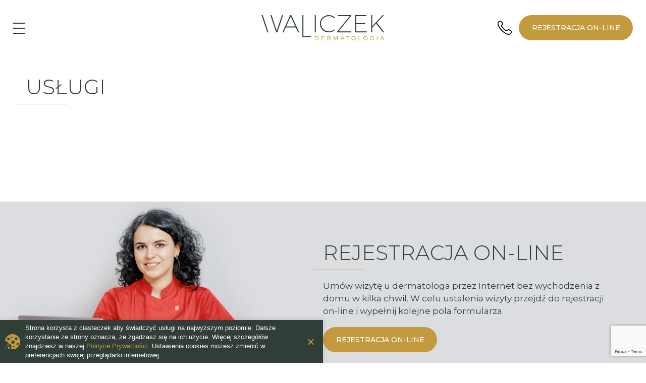

--- FILE ---
content_type: text/html; charset=UTF-8
request_url: https://drwaliczek.pl/uslugi/
body_size: 4966
content:
<!DOCTYPE html>
<html lang="pl">
<head> 
	<!-- Google Tag Manager -->
<script>(function(w,d,s,l,i){w[l]=w[l]||[];w[l].push({'gtm.start':
new Date().getTime(),event:'gtm.js'});var f=d.getElementsByTagName(s)[0],
j=d.createElement(s),dl=l!='dataLayer'?'&l='+l:'';j.async=true;j.src=
'https://www.googletagmanager.com/gtm.js?id='+i+dl;f.parentNode.insertBefore(j,f);
})(window,document,'script','dataLayer','GTM-5XGF8T5');</script>
<!-- End Google Tag Manager -->
	<meta http-equiv="Content-Type" content="text/html; charset=UTF-8">
	
	<meta name="description" content="">
	<meta name="viewport" content="width=device-width, initial-scale=1.0">
	<link rel="preconnect" href="https://fonts.googleapis.com">
	<link rel="preconnect" href="https://fonts.gstatic.com" crossorigin>
	<link href="https://fonts.googleapis.com/css2?family=Montserrat:wght@300;400;500;700&display=swap" rel="stylesheet">
	<link rel="stylesheet" href="https://drwaliczek.pl/wp-content/themes/drwaliczek/style.css">
	<link rel="apple-touch-icon" href="https://drwaliczek.pl/wp-content/themes/drwaliczek/img/favicon/favicon-180x180.png" sizes="180x180">
	<link rel="icon" type="image/png" href="https://drwaliczek.pl/wp-content/themes/drwaliczek/img/favicon/favicon-196x196.png" sizes="196x196">
	<link rel="icon" type="image/png" href="https://drwaliczek.pl/wp-content/themes/drwaliczek/img/favicon/favicon-192x192.png" sizes="192x192">
	<link rel="icon" type="image/png" href="https://drwaliczek.pl/wp-content/themes/drwaliczek/img/favicon/favicon-160x160.png" sizes="160x160">
	<link rel="icon" type="image/png" href="https://drwaliczek.pl/wp-content/themes/drwaliczek/img/favicon/favicon-96x96.png" sizes="96x96">
	<link rel="icon" type="image/png" href="https://drwaliczek.pl/wp-content/themes/drwaliczek/img/favicon/favicon-32x32.png" sizes="32x32">
	<link rel="icon" type="image/png" href="https://drwaliczek.pl/wp-content/themes/drwaliczek/img/favicon/favicon-16x16.png" sizes="16x16">
	<meta name='robots' content='index, follow, max-image-preview:large, max-snippet:-1, max-video-preview:-1' />

	<!-- This site is optimized with the Yoast SEO plugin v26.8 - https://yoast.com/product/yoast-seo-wordpress/ -->
	<title>Usługi - dr Martyna Waliczek - Dermatolog Tarnowskie Góry</title>
	<link rel="canonical" href="https://drwaliczek.pl/uslugi/" />
	<meta property="og:locale" content="pl_PL" />
	<meta property="og:type" content="article" />
	<meta property="og:title" content="Usługi - dr Martyna Waliczek - Dermatolog Tarnowskie Góry" />
	<meta property="og:url" content="https://drwaliczek.pl/uslugi/" />
	<meta property="og:site_name" content="dr Martyna Waliczek - Dermatolog Tarnowskie Góry" />
	<meta property="article:publisher" content="https://www.facebook.com/drwaliczek/" />
	<meta name="twitter:card" content="summary_large_image" />
	<script type="application/ld+json" class="yoast-schema-graph">{"@context":"https://schema.org","@graph":[{"@type":"WebPage","@id":"https://drwaliczek.pl/uslugi/","url":"https://drwaliczek.pl/uslugi/","name":"Usługi - dr Martyna Waliczek - Dermatolog Tarnowskie Góry","isPartOf":{"@id":"https://drwaliczek.pl/#website"},"datePublished":"2022-08-30T13:25:42+00:00","breadcrumb":{"@id":"https://drwaliczek.pl/uslugi/#breadcrumb"},"inLanguage":"pl-PL","potentialAction":[{"@type":"ReadAction","target":["https://drwaliczek.pl/uslugi/"]}]},{"@type":"BreadcrumbList","@id":"https://drwaliczek.pl/uslugi/#breadcrumb","itemListElement":[{"@type":"ListItem","position":1,"name":"Strona główna","item":"https://drwaliczek.pl/"},{"@type":"ListItem","position":2,"name":"Usługi"}]},{"@type":"WebSite","@id":"https://drwaliczek.pl/#website","url":"https://drwaliczek.pl/","name":"dr Martyna Waliczek - Dermatolog Tarnowskie Góry","description":"","publisher":{"@id":"https://drwaliczek.pl/#organization"},"potentialAction":[{"@type":"SearchAction","target":{"@type":"EntryPoint","urlTemplate":"https://drwaliczek.pl/?s={search_term_string}"},"query-input":{"@type":"PropertyValueSpecification","valueRequired":true,"valueName":"search_term_string"}}],"inLanguage":"pl-PL"},{"@type":"Organization","@id":"https://drwaliczek.pl/#organization","name":"dr Martyna Waliczek - Dermatolog Tarnowskie Góry","url":"https://drwaliczek.pl/","logo":{"@type":"ImageObject","inLanguage":"pl-PL","@id":"https://drwaliczek.pl/#/schema/logo/image/","url":"https://drwaliczek.pl/wp-content/uploads/Projekt-logo.png","contentUrl":"https://drwaliczek.pl/wp-content/uploads/Projekt-logo.png","width":1080,"height":589,"caption":"dr Martyna Waliczek - Dermatolog Tarnowskie Góry"},"image":{"@id":"https://drwaliczek.pl/#/schema/logo/image/"},"sameAs":["https://www.facebook.com/drwaliczek/"]}]}</script>
	<!-- / Yoast SEO plugin. -->


<style id='wp-img-auto-sizes-contain-inline-css'>
img:is([sizes=auto i],[sizes^="auto," i]){contain-intrinsic-size:3000px 1500px}
/*# sourceURL=wp-img-auto-sizes-contain-inline-css */
</style>

<link rel='stylesheet' id='wp-block-library-css' href='https://drwaliczek.pl/wp-includes/css/dist/block-library/style.min.css' media='all' />
<style id='wp-block-library-inline-css'>
/*wp_block_styles_on_demand_placeholder:697211dce40fc*/
/*# sourceURL=wp-block-library-inline-css */
</style>
<style id='classic-theme-styles-inline-css'>
/*! This file is auto-generated */
.wp-block-button__link{color:#fff;background-color:#32373c;border-radius:9999px;box-shadow:none;text-decoration:none;padding:calc(.667em + 2px) calc(1.333em + 2px);font-size:1.125em}.wp-block-file__button{background:#32373c;color:#fff;text-decoration:none}
/*# sourceURL=/wp-includes/css/classic-themes.min.css */
</style>
<link rel='stylesheet' id='wp-components-css' href='https://drwaliczek.pl/wp-includes/css/dist/components/style.min.css' media='all' />
<link rel='stylesheet' id='wp-preferences-css' href='https://drwaliczek.pl/wp-includes/css/dist/preferences/style.min.css' media='all' />
<link rel='stylesheet' id='wp-block-editor-css' href='https://drwaliczek.pl/wp-includes/css/dist/block-editor/style.min.css' media='all' />
<link rel='stylesheet' id='popup-maker-block-library-style-css' href='https://drwaliczek.pl/wp-content/plugins/popup-maker/dist/packages/block-library-style.css' media='all' />
<link rel='stylesheet' id='cookie-notice-front-css' href='https://drwaliczek.pl/wp-content/plugins/cookie-notice/css/front.min.css' media='all' />
<link rel='stylesheet' id='wp-pagenavi-css' href='https://drwaliczek.pl/wp-content/plugins/wp-pagenavi/pagenavi-css.css' media='all' />
<link rel='stylesheet' id='wp-featherlight-css' href='https://drwaliczek.pl/wp-content/plugins/wp-featherlight/css/wp-featherlight.min.css' media='all' />
<script src="https://drwaliczek.pl/wp-includes/js/jquery/jquery.min.js" id="jquery-core-js"></script>
<script src="https://drwaliczek.pl/wp-includes/js/jquery/jquery-migrate.min.js" id="jquery-migrate-js"></script>
<!-- Global site tag (gtag.js) - Google Ads: 1010726695 -->
<script async src="https://www.googletagmanager.com/gtag/js?id=AW-1010726695"></script>
<script>
  window.dataLayer = window.dataLayer || [];
  function gtag(){dataLayer.push(arguments);}
  gtag('js', new Date());

  gtag('config', 'AW-1010726695');
</script>		<style id="wp-custom-css">
			.is-layout-flex {
    display: flex;
}		</style>
			<script src="https://drwaliczek.pl/wp-content/themes/drwaliczek/js/skrypty.js"></script>
</head>
<body data-rsssl=1  class="page-id-49 subpage">
	<!-- Google Tag Manager (noscript) -->
<noscript><iframe src="https://www.googletagmanager.com/ns.html?id=GTM-5XGF8T5"
height="0" width="0" style="display:none;visibility:hidden"></iframe></noscript>
<!-- End Google Tag Manager (noscript) -->
	<div class="page_loader">
		<div>
			<img src="https://drwaliczek.pl/wp-content/themes/drwaliczek/img/loading.svg" alt="Ładowanie">
		</div>
	</div>
	<header class="site-header">
		<div class="wrapper-wide flex">			
			<nav class="navigation">
				<div class="flex">
					<div class="menuWrapp flex">
						<div class="menu-nawigacja-glowna-container"><ul id="menu-nawigacja-glowna" class="menu"><li id="menu-item-18" class="menu-item menu-item-type-custom menu-item-object-custom menu-item-home menu-item-18"><a href="https://drwaliczek.pl/#o-mnie">O mnie</a></li>
<li id="menu-item-19" class="menu-item menu-item-type-custom menu-item-object-custom menu-item-home menu-item-19"><a href="https://drwaliczek.pl/#uslugi">Usługi</a></li>
<li id="menu-item-531" class="menu-item menu-item-type-post_type menu-item-object-page menu-item-531"><a href="https://drwaliczek.pl/cennik/">Cennik</a></li>
<li id="menu-item-15" class="menu-item menu-item-type-post_type menu-item-object-page menu-item-15"><a href="https://drwaliczek.pl/kontakt/">Kontakt</a></li>
<li id="menu-item-774" class="menu-item menu-item-type-post_type menu-item-object-page menu-item-774"><a href="https://drwaliczek.pl/profilaktyka-dla-firm/">Dla firm</a></li>
</ul></div>					</div>
				</div>
				<div class="menuIcon">
					<div class="square">
						<div class="line top"></div>
						<div class="line middle"></div>
						<div class="line bottom"></div>
					</div>
				</div>
			</nav>

			<div class="main-logo">
				<a href="https://drwaliczek.pl" class="logo"><img src="https://drwaliczek.pl/wp-content/themes/drwaliczek/img/logo.svg" alt="dr Martyna Waliczek - Dermatolog Tarnowskie Góry" /></a>			</div>
			
			<div class="fast-contact tar"><ul><li><a href="tel:+48732855655" class="tel"><span>tel. +48 732 855 655</span></a></li><li><a href="https://drwaliczek.pl/rejestracja-do-lekarza/" class="btn register"><span>Rejestracja on-line</span></a></li></ul></div>		</div>
	</header><main id="main" class="main-content">
<div class="wrapper"><article class="main-page-content"><header class="content-header"><h1>Usługi</h1></header><div class="section-content"></div></article></div></main><div id="call-to-action">
		<div class="wrapper flex">
			<div class="w50p"></div>
			<div class="w50p animation-top scroll"><h2 class="section-first-title">Rejestracja on-line</h2>
<p class="section-intro">Umów wizytę u dermatologa przez Internet bez wychodzenia z domu w kilka chwil. W celu ustalenia wizyty przejdź do rejestracji on-line i wypełnij kolejne pola formularza.</p>
<p><a href="https://drwaliczek.pl/rejestracja-do-lekarza/" class="btn">Rejestracja on-line</a></p>
</div>
		</div>
	</div><footer id="kontakt">
	<div class="contact-details">
		<div class="wrapper">
			<div class="flex">
				<div class="w50p"><p><a href="https://drwaliczek.pl/wp-content/uploads/2022/08/logo-foot.svg"><img loading="lazy" decoding="async" src="https://drwaliczek.pl/wp-content/uploads/2022/08/logo-foot.svg" alt="" width="300" height="61" class="alignnone size-medium wp-image-68" /></a></p>
</div>
				<div class="w30p"><p><span class="section-small-title">Adres</span><br />
Praktyka Lekarska Martyna Waliczek<br />
ul. Piastowska 4, 42-600 Tarnowskie Góry</p>
<p><span class="section-small-title">Dane do przelewu</span><br />
Santander Bank Polska<br />
36 1090 1825 0000 0001 5022 1403</p>
</div>
				<div class="w20p"><p><span class="section-small-title">Kontakt</span><br />
<a href="tel:+48732855655">tel. +48 732 855 655</a><br />
<a href="mailto:kontakt@drwaliczek.pl">kontakt@drwaliczek.pl</a></p>
</div>
			</div>
		</div>
	</div>	<div class="copyrights">
		<div class="wrapper">
			<div class="flex">
				<div class="copyrights-text w60p">
					<p>© 2022 Gabinet Dermatologiczny Martyna Waliczek <a href="https://drwaliczek.pl/polityka-prywatnosci/">Polityka prywatności</a></p>
				</div>
				<div class="copyrights-design tar w40p">	
					<a href="https://whitedesign.pl">Strony internetowe</a> <a href="https://whitedesign.pl"><img src="https://drwaliczek.pl/wp-content/themes/drwaliczek/img/strony-internetowe-tarnowskie-gory.svg" alt="Projektowanie stron internetowych Tarnowskie Góry"></a>
				</div>
			</div>
		</div>
	</div>
</footer>
<script type="speculationrules">
{"prefetch":[{"source":"document","where":{"and":[{"href_matches":"/*"},{"not":{"href_matches":["/wp-*.php","/wp-admin/*","/wp-content/uploads/*","/wp-content/*","/wp-content/plugins/*","/wp-content/themes/drwaliczek/*","/*\\?(.+)"]}},{"not":{"selector_matches":"a[rel~=\"nofollow\"]"}},{"not":{"selector_matches":".no-prefetch, .no-prefetch a"}}]},"eagerness":"conservative"}]}
</script>
<script id="cookie-notice-front-js-before">
/* <![CDATA[ */
var cnArgs = {"ajaxUrl":"https:\/\/drwaliczek.pl\/wp-admin\/admin-ajax.php","nonce":"70c26b9211","hideEffect":"fade","position":"bottom","onScroll":false,"onScrollOffset":100,"onClick":false,"cookieName":"cookie_notice_accepted","cookieTime":2592000,"cookieTimeRejected":2592000,"globalCookie":false,"redirection":false,"cache":true,"revokeCookies":false,"revokeCookiesOpt":"automatic"};

//# sourceURL=cookie-notice-front-js-before
/* ]]> */
</script>
<script src="https://drwaliczek.pl/wp-content/plugins/cookie-notice/js/front.min.js" id="cookie-notice-front-js"></script>
<script src="https://www.google.com/recaptcha/api.js?render=6LeWGqkqAAAAADjd3kcw9xoUGHlmoEcjHPKnbiJe" id="google-recaptcha-js"></script>
<script src="https://drwaliczek.pl/wp-includes/js/dist/vendor/wp-polyfill.min.js" id="wp-polyfill-js"></script>
<script id="wpcf7-recaptcha-js-before">
/* <![CDATA[ */
var wpcf7_recaptcha = {
    "sitekey": "6LeWGqkqAAAAADjd3kcw9xoUGHlmoEcjHPKnbiJe",
    "actions": {
        "homepage": "homepage",
        "contactform": "contactform"
    }
};
//# sourceURL=wpcf7-recaptcha-js-before
/* ]]> */
</script>
<script src="https://drwaliczek.pl/wp-content/plugins/contact-form-7/modules/recaptcha/index.js" id="wpcf7-recaptcha-js"></script>
<script src="https://drwaliczek.pl/wp-content/plugins/wp-featherlight/js/wpFeatherlight.pkgd.min.js" id="wp-featherlight-js"></script>

		<!-- Cookie Notice plugin v2.5.11 by Hu-manity.co https://hu-manity.co/ -->
		<div id="cookie-notice" role="dialog" class="cookie-notice-hidden cookie-revoke-hidden cn-position-bottom" aria-label="Cookie Notice" style="background-color: rgba(49,62,55,1);"><div class="cookie-notice-container" style="color: #fff"><span id="cn-notice-text" class="cn-text-container">Strona korzysta z ciasteczek aby świadczyć usługi na najwyższym poziomie. Dalsze korzystanie ze strony oznacza, że zgadzasz się na ich użycie. Więcej szczegółów znajdziesz w naszej <a href="https://drwaliczek.pl/polityka-prywatnosci/">Polityce Prywatności</a>. Ustawienia cookies możesz zmienić w preferencjach swojej przeglądarki internetowej.</span><span id="cn-notice-buttons" class="cn-buttons-container"><button id="cn-accept-cookie" data-cookie-set="accept" class="cn-set-cookie cn-button" aria-label="Zgoda" style="background-color: #c49a3e">Zgoda</button></span><button type="button" id="cn-close-notice" data-cookie-set="accept" class="cn-close-icon" aria-label="Nie wyrażam zgody"></button></div>
			
		</div>
		<!-- / Cookie Notice plugin --></body>
</html><!--
Performance optimized by Redis Object Cache. Learn more: https://wprediscache.com

Pobrano 1449 obiektów (333 KB) z Redis przy użyciu PhpRedis (v5.3.7).
-->


<!-- Page cached by LiteSpeed Cache 7.7 on 2026-01-22 13:02:37 -->

--- FILE ---
content_type: text/html; charset=utf-8
request_url: https://www.google.com/recaptcha/api2/anchor?ar=1&k=6LeWGqkqAAAAADjd3kcw9xoUGHlmoEcjHPKnbiJe&co=aHR0cHM6Ly9kcndhbGljemVrLnBsOjQ0Mw..&hl=en&v=PoyoqOPhxBO7pBk68S4YbpHZ&size=invisible&anchor-ms=20000&execute-ms=30000&cb=ssmh6yenmdts
body_size: 48995
content:
<!DOCTYPE HTML><html dir="ltr" lang="en"><head><meta http-equiv="Content-Type" content="text/html; charset=UTF-8">
<meta http-equiv="X-UA-Compatible" content="IE=edge">
<title>reCAPTCHA</title>
<style type="text/css">
/* cyrillic-ext */
@font-face {
  font-family: 'Roboto';
  font-style: normal;
  font-weight: 400;
  font-stretch: 100%;
  src: url(//fonts.gstatic.com/s/roboto/v48/KFO7CnqEu92Fr1ME7kSn66aGLdTylUAMa3GUBHMdazTgWw.woff2) format('woff2');
  unicode-range: U+0460-052F, U+1C80-1C8A, U+20B4, U+2DE0-2DFF, U+A640-A69F, U+FE2E-FE2F;
}
/* cyrillic */
@font-face {
  font-family: 'Roboto';
  font-style: normal;
  font-weight: 400;
  font-stretch: 100%;
  src: url(//fonts.gstatic.com/s/roboto/v48/KFO7CnqEu92Fr1ME7kSn66aGLdTylUAMa3iUBHMdazTgWw.woff2) format('woff2');
  unicode-range: U+0301, U+0400-045F, U+0490-0491, U+04B0-04B1, U+2116;
}
/* greek-ext */
@font-face {
  font-family: 'Roboto';
  font-style: normal;
  font-weight: 400;
  font-stretch: 100%;
  src: url(//fonts.gstatic.com/s/roboto/v48/KFO7CnqEu92Fr1ME7kSn66aGLdTylUAMa3CUBHMdazTgWw.woff2) format('woff2');
  unicode-range: U+1F00-1FFF;
}
/* greek */
@font-face {
  font-family: 'Roboto';
  font-style: normal;
  font-weight: 400;
  font-stretch: 100%;
  src: url(//fonts.gstatic.com/s/roboto/v48/KFO7CnqEu92Fr1ME7kSn66aGLdTylUAMa3-UBHMdazTgWw.woff2) format('woff2');
  unicode-range: U+0370-0377, U+037A-037F, U+0384-038A, U+038C, U+038E-03A1, U+03A3-03FF;
}
/* math */
@font-face {
  font-family: 'Roboto';
  font-style: normal;
  font-weight: 400;
  font-stretch: 100%;
  src: url(//fonts.gstatic.com/s/roboto/v48/KFO7CnqEu92Fr1ME7kSn66aGLdTylUAMawCUBHMdazTgWw.woff2) format('woff2');
  unicode-range: U+0302-0303, U+0305, U+0307-0308, U+0310, U+0312, U+0315, U+031A, U+0326-0327, U+032C, U+032F-0330, U+0332-0333, U+0338, U+033A, U+0346, U+034D, U+0391-03A1, U+03A3-03A9, U+03B1-03C9, U+03D1, U+03D5-03D6, U+03F0-03F1, U+03F4-03F5, U+2016-2017, U+2034-2038, U+203C, U+2040, U+2043, U+2047, U+2050, U+2057, U+205F, U+2070-2071, U+2074-208E, U+2090-209C, U+20D0-20DC, U+20E1, U+20E5-20EF, U+2100-2112, U+2114-2115, U+2117-2121, U+2123-214F, U+2190, U+2192, U+2194-21AE, U+21B0-21E5, U+21F1-21F2, U+21F4-2211, U+2213-2214, U+2216-22FF, U+2308-230B, U+2310, U+2319, U+231C-2321, U+2336-237A, U+237C, U+2395, U+239B-23B7, U+23D0, U+23DC-23E1, U+2474-2475, U+25AF, U+25B3, U+25B7, U+25BD, U+25C1, U+25CA, U+25CC, U+25FB, U+266D-266F, U+27C0-27FF, U+2900-2AFF, U+2B0E-2B11, U+2B30-2B4C, U+2BFE, U+3030, U+FF5B, U+FF5D, U+1D400-1D7FF, U+1EE00-1EEFF;
}
/* symbols */
@font-face {
  font-family: 'Roboto';
  font-style: normal;
  font-weight: 400;
  font-stretch: 100%;
  src: url(//fonts.gstatic.com/s/roboto/v48/KFO7CnqEu92Fr1ME7kSn66aGLdTylUAMaxKUBHMdazTgWw.woff2) format('woff2');
  unicode-range: U+0001-000C, U+000E-001F, U+007F-009F, U+20DD-20E0, U+20E2-20E4, U+2150-218F, U+2190, U+2192, U+2194-2199, U+21AF, U+21E6-21F0, U+21F3, U+2218-2219, U+2299, U+22C4-22C6, U+2300-243F, U+2440-244A, U+2460-24FF, U+25A0-27BF, U+2800-28FF, U+2921-2922, U+2981, U+29BF, U+29EB, U+2B00-2BFF, U+4DC0-4DFF, U+FFF9-FFFB, U+10140-1018E, U+10190-1019C, U+101A0, U+101D0-101FD, U+102E0-102FB, U+10E60-10E7E, U+1D2C0-1D2D3, U+1D2E0-1D37F, U+1F000-1F0FF, U+1F100-1F1AD, U+1F1E6-1F1FF, U+1F30D-1F30F, U+1F315, U+1F31C, U+1F31E, U+1F320-1F32C, U+1F336, U+1F378, U+1F37D, U+1F382, U+1F393-1F39F, U+1F3A7-1F3A8, U+1F3AC-1F3AF, U+1F3C2, U+1F3C4-1F3C6, U+1F3CA-1F3CE, U+1F3D4-1F3E0, U+1F3ED, U+1F3F1-1F3F3, U+1F3F5-1F3F7, U+1F408, U+1F415, U+1F41F, U+1F426, U+1F43F, U+1F441-1F442, U+1F444, U+1F446-1F449, U+1F44C-1F44E, U+1F453, U+1F46A, U+1F47D, U+1F4A3, U+1F4B0, U+1F4B3, U+1F4B9, U+1F4BB, U+1F4BF, U+1F4C8-1F4CB, U+1F4D6, U+1F4DA, U+1F4DF, U+1F4E3-1F4E6, U+1F4EA-1F4ED, U+1F4F7, U+1F4F9-1F4FB, U+1F4FD-1F4FE, U+1F503, U+1F507-1F50B, U+1F50D, U+1F512-1F513, U+1F53E-1F54A, U+1F54F-1F5FA, U+1F610, U+1F650-1F67F, U+1F687, U+1F68D, U+1F691, U+1F694, U+1F698, U+1F6AD, U+1F6B2, U+1F6B9-1F6BA, U+1F6BC, U+1F6C6-1F6CF, U+1F6D3-1F6D7, U+1F6E0-1F6EA, U+1F6F0-1F6F3, U+1F6F7-1F6FC, U+1F700-1F7FF, U+1F800-1F80B, U+1F810-1F847, U+1F850-1F859, U+1F860-1F887, U+1F890-1F8AD, U+1F8B0-1F8BB, U+1F8C0-1F8C1, U+1F900-1F90B, U+1F93B, U+1F946, U+1F984, U+1F996, U+1F9E9, U+1FA00-1FA6F, U+1FA70-1FA7C, U+1FA80-1FA89, U+1FA8F-1FAC6, U+1FACE-1FADC, U+1FADF-1FAE9, U+1FAF0-1FAF8, U+1FB00-1FBFF;
}
/* vietnamese */
@font-face {
  font-family: 'Roboto';
  font-style: normal;
  font-weight: 400;
  font-stretch: 100%;
  src: url(//fonts.gstatic.com/s/roboto/v48/KFO7CnqEu92Fr1ME7kSn66aGLdTylUAMa3OUBHMdazTgWw.woff2) format('woff2');
  unicode-range: U+0102-0103, U+0110-0111, U+0128-0129, U+0168-0169, U+01A0-01A1, U+01AF-01B0, U+0300-0301, U+0303-0304, U+0308-0309, U+0323, U+0329, U+1EA0-1EF9, U+20AB;
}
/* latin-ext */
@font-face {
  font-family: 'Roboto';
  font-style: normal;
  font-weight: 400;
  font-stretch: 100%;
  src: url(//fonts.gstatic.com/s/roboto/v48/KFO7CnqEu92Fr1ME7kSn66aGLdTylUAMa3KUBHMdazTgWw.woff2) format('woff2');
  unicode-range: U+0100-02BA, U+02BD-02C5, U+02C7-02CC, U+02CE-02D7, U+02DD-02FF, U+0304, U+0308, U+0329, U+1D00-1DBF, U+1E00-1E9F, U+1EF2-1EFF, U+2020, U+20A0-20AB, U+20AD-20C0, U+2113, U+2C60-2C7F, U+A720-A7FF;
}
/* latin */
@font-face {
  font-family: 'Roboto';
  font-style: normal;
  font-weight: 400;
  font-stretch: 100%;
  src: url(//fonts.gstatic.com/s/roboto/v48/KFO7CnqEu92Fr1ME7kSn66aGLdTylUAMa3yUBHMdazQ.woff2) format('woff2');
  unicode-range: U+0000-00FF, U+0131, U+0152-0153, U+02BB-02BC, U+02C6, U+02DA, U+02DC, U+0304, U+0308, U+0329, U+2000-206F, U+20AC, U+2122, U+2191, U+2193, U+2212, U+2215, U+FEFF, U+FFFD;
}
/* cyrillic-ext */
@font-face {
  font-family: 'Roboto';
  font-style: normal;
  font-weight: 500;
  font-stretch: 100%;
  src: url(//fonts.gstatic.com/s/roboto/v48/KFO7CnqEu92Fr1ME7kSn66aGLdTylUAMa3GUBHMdazTgWw.woff2) format('woff2');
  unicode-range: U+0460-052F, U+1C80-1C8A, U+20B4, U+2DE0-2DFF, U+A640-A69F, U+FE2E-FE2F;
}
/* cyrillic */
@font-face {
  font-family: 'Roboto';
  font-style: normal;
  font-weight: 500;
  font-stretch: 100%;
  src: url(//fonts.gstatic.com/s/roboto/v48/KFO7CnqEu92Fr1ME7kSn66aGLdTylUAMa3iUBHMdazTgWw.woff2) format('woff2');
  unicode-range: U+0301, U+0400-045F, U+0490-0491, U+04B0-04B1, U+2116;
}
/* greek-ext */
@font-face {
  font-family: 'Roboto';
  font-style: normal;
  font-weight: 500;
  font-stretch: 100%;
  src: url(//fonts.gstatic.com/s/roboto/v48/KFO7CnqEu92Fr1ME7kSn66aGLdTylUAMa3CUBHMdazTgWw.woff2) format('woff2');
  unicode-range: U+1F00-1FFF;
}
/* greek */
@font-face {
  font-family: 'Roboto';
  font-style: normal;
  font-weight: 500;
  font-stretch: 100%;
  src: url(//fonts.gstatic.com/s/roboto/v48/KFO7CnqEu92Fr1ME7kSn66aGLdTylUAMa3-UBHMdazTgWw.woff2) format('woff2');
  unicode-range: U+0370-0377, U+037A-037F, U+0384-038A, U+038C, U+038E-03A1, U+03A3-03FF;
}
/* math */
@font-face {
  font-family: 'Roboto';
  font-style: normal;
  font-weight: 500;
  font-stretch: 100%;
  src: url(//fonts.gstatic.com/s/roboto/v48/KFO7CnqEu92Fr1ME7kSn66aGLdTylUAMawCUBHMdazTgWw.woff2) format('woff2');
  unicode-range: U+0302-0303, U+0305, U+0307-0308, U+0310, U+0312, U+0315, U+031A, U+0326-0327, U+032C, U+032F-0330, U+0332-0333, U+0338, U+033A, U+0346, U+034D, U+0391-03A1, U+03A3-03A9, U+03B1-03C9, U+03D1, U+03D5-03D6, U+03F0-03F1, U+03F4-03F5, U+2016-2017, U+2034-2038, U+203C, U+2040, U+2043, U+2047, U+2050, U+2057, U+205F, U+2070-2071, U+2074-208E, U+2090-209C, U+20D0-20DC, U+20E1, U+20E5-20EF, U+2100-2112, U+2114-2115, U+2117-2121, U+2123-214F, U+2190, U+2192, U+2194-21AE, U+21B0-21E5, U+21F1-21F2, U+21F4-2211, U+2213-2214, U+2216-22FF, U+2308-230B, U+2310, U+2319, U+231C-2321, U+2336-237A, U+237C, U+2395, U+239B-23B7, U+23D0, U+23DC-23E1, U+2474-2475, U+25AF, U+25B3, U+25B7, U+25BD, U+25C1, U+25CA, U+25CC, U+25FB, U+266D-266F, U+27C0-27FF, U+2900-2AFF, U+2B0E-2B11, U+2B30-2B4C, U+2BFE, U+3030, U+FF5B, U+FF5D, U+1D400-1D7FF, U+1EE00-1EEFF;
}
/* symbols */
@font-face {
  font-family: 'Roboto';
  font-style: normal;
  font-weight: 500;
  font-stretch: 100%;
  src: url(//fonts.gstatic.com/s/roboto/v48/KFO7CnqEu92Fr1ME7kSn66aGLdTylUAMaxKUBHMdazTgWw.woff2) format('woff2');
  unicode-range: U+0001-000C, U+000E-001F, U+007F-009F, U+20DD-20E0, U+20E2-20E4, U+2150-218F, U+2190, U+2192, U+2194-2199, U+21AF, U+21E6-21F0, U+21F3, U+2218-2219, U+2299, U+22C4-22C6, U+2300-243F, U+2440-244A, U+2460-24FF, U+25A0-27BF, U+2800-28FF, U+2921-2922, U+2981, U+29BF, U+29EB, U+2B00-2BFF, U+4DC0-4DFF, U+FFF9-FFFB, U+10140-1018E, U+10190-1019C, U+101A0, U+101D0-101FD, U+102E0-102FB, U+10E60-10E7E, U+1D2C0-1D2D3, U+1D2E0-1D37F, U+1F000-1F0FF, U+1F100-1F1AD, U+1F1E6-1F1FF, U+1F30D-1F30F, U+1F315, U+1F31C, U+1F31E, U+1F320-1F32C, U+1F336, U+1F378, U+1F37D, U+1F382, U+1F393-1F39F, U+1F3A7-1F3A8, U+1F3AC-1F3AF, U+1F3C2, U+1F3C4-1F3C6, U+1F3CA-1F3CE, U+1F3D4-1F3E0, U+1F3ED, U+1F3F1-1F3F3, U+1F3F5-1F3F7, U+1F408, U+1F415, U+1F41F, U+1F426, U+1F43F, U+1F441-1F442, U+1F444, U+1F446-1F449, U+1F44C-1F44E, U+1F453, U+1F46A, U+1F47D, U+1F4A3, U+1F4B0, U+1F4B3, U+1F4B9, U+1F4BB, U+1F4BF, U+1F4C8-1F4CB, U+1F4D6, U+1F4DA, U+1F4DF, U+1F4E3-1F4E6, U+1F4EA-1F4ED, U+1F4F7, U+1F4F9-1F4FB, U+1F4FD-1F4FE, U+1F503, U+1F507-1F50B, U+1F50D, U+1F512-1F513, U+1F53E-1F54A, U+1F54F-1F5FA, U+1F610, U+1F650-1F67F, U+1F687, U+1F68D, U+1F691, U+1F694, U+1F698, U+1F6AD, U+1F6B2, U+1F6B9-1F6BA, U+1F6BC, U+1F6C6-1F6CF, U+1F6D3-1F6D7, U+1F6E0-1F6EA, U+1F6F0-1F6F3, U+1F6F7-1F6FC, U+1F700-1F7FF, U+1F800-1F80B, U+1F810-1F847, U+1F850-1F859, U+1F860-1F887, U+1F890-1F8AD, U+1F8B0-1F8BB, U+1F8C0-1F8C1, U+1F900-1F90B, U+1F93B, U+1F946, U+1F984, U+1F996, U+1F9E9, U+1FA00-1FA6F, U+1FA70-1FA7C, U+1FA80-1FA89, U+1FA8F-1FAC6, U+1FACE-1FADC, U+1FADF-1FAE9, U+1FAF0-1FAF8, U+1FB00-1FBFF;
}
/* vietnamese */
@font-face {
  font-family: 'Roboto';
  font-style: normal;
  font-weight: 500;
  font-stretch: 100%;
  src: url(//fonts.gstatic.com/s/roboto/v48/KFO7CnqEu92Fr1ME7kSn66aGLdTylUAMa3OUBHMdazTgWw.woff2) format('woff2');
  unicode-range: U+0102-0103, U+0110-0111, U+0128-0129, U+0168-0169, U+01A0-01A1, U+01AF-01B0, U+0300-0301, U+0303-0304, U+0308-0309, U+0323, U+0329, U+1EA0-1EF9, U+20AB;
}
/* latin-ext */
@font-face {
  font-family: 'Roboto';
  font-style: normal;
  font-weight: 500;
  font-stretch: 100%;
  src: url(//fonts.gstatic.com/s/roboto/v48/KFO7CnqEu92Fr1ME7kSn66aGLdTylUAMa3KUBHMdazTgWw.woff2) format('woff2');
  unicode-range: U+0100-02BA, U+02BD-02C5, U+02C7-02CC, U+02CE-02D7, U+02DD-02FF, U+0304, U+0308, U+0329, U+1D00-1DBF, U+1E00-1E9F, U+1EF2-1EFF, U+2020, U+20A0-20AB, U+20AD-20C0, U+2113, U+2C60-2C7F, U+A720-A7FF;
}
/* latin */
@font-face {
  font-family: 'Roboto';
  font-style: normal;
  font-weight: 500;
  font-stretch: 100%;
  src: url(//fonts.gstatic.com/s/roboto/v48/KFO7CnqEu92Fr1ME7kSn66aGLdTylUAMa3yUBHMdazQ.woff2) format('woff2');
  unicode-range: U+0000-00FF, U+0131, U+0152-0153, U+02BB-02BC, U+02C6, U+02DA, U+02DC, U+0304, U+0308, U+0329, U+2000-206F, U+20AC, U+2122, U+2191, U+2193, U+2212, U+2215, U+FEFF, U+FFFD;
}
/* cyrillic-ext */
@font-face {
  font-family: 'Roboto';
  font-style: normal;
  font-weight: 900;
  font-stretch: 100%;
  src: url(//fonts.gstatic.com/s/roboto/v48/KFO7CnqEu92Fr1ME7kSn66aGLdTylUAMa3GUBHMdazTgWw.woff2) format('woff2');
  unicode-range: U+0460-052F, U+1C80-1C8A, U+20B4, U+2DE0-2DFF, U+A640-A69F, U+FE2E-FE2F;
}
/* cyrillic */
@font-face {
  font-family: 'Roboto';
  font-style: normal;
  font-weight: 900;
  font-stretch: 100%;
  src: url(//fonts.gstatic.com/s/roboto/v48/KFO7CnqEu92Fr1ME7kSn66aGLdTylUAMa3iUBHMdazTgWw.woff2) format('woff2');
  unicode-range: U+0301, U+0400-045F, U+0490-0491, U+04B0-04B1, U+2116;
}
/* greek-ext */
@font-face {
  font-family: 'Roboto';
  font-style: normal;
  font-weight: 900;
  font-stretch: 100%;
  src: url(//fonts.gstatic.com/s/roboto/v48/KFO7CnqEu92Fr1ME7kSn66aGLdTylUAMa3CUBHMdazTgWw.woff2) format('woff2');
  unicode-range: U+1F00-1FFF;
}
/* greek */
@font-face {
  font-family: 'Roboto';
  font-style: normal;
  font-weight: 900;
  font-stretch: 100%;
  src: url(//fonts.gstatic.com/s/roboto/v48/KFO7CnqEu92Fr1ME7kSn66aGLdTylUAMa3-UBHMdazTgWw.woff2) format('woff2');
  unicode-range: U+0370-0377, U+037A-037F, U+0384-038A, U+038C, U+038E-03A1, U+03A3-03FF;
}
/* math */
@font-face {
  font-family: 'Roboto';
  font-style: normal;
  font-weight: 900;
  font-stretch: 100%;
  src: url(//fonts.gstatic.com/s/roboto/v48/KFO7CnqEu92Fr1ME7kSn66aGLdTylUAMawCUBHMdazTgWw.woff2) format('woff2');
  unicode-range: U+0302-0303, U+0305, U+0307-0308, U+0310, U+0312, U+0315, U+031A, U+0326-0327, U+032C, U+032F-0330, U+0332-0333, U+0338, U+033A, U+0346, U+034D, U+0391-03A1, U+03A3-03A9, U+03B1-03C9, U+03D1, U+03D5-03D6, U+03F0-03F1, U+03F4-03F5, U+2016-2017, U+2034-2038, U+203C, U+2040, U+2043, U+2047, U+2050, U+2057, U+205F, U+2070-2071, U+2074-208E, U+2090-209C, U+20D0-20DC, U+20E1, U+20E5-20EF, U+2100-2112, U+2114-2115, U+2117-2121, U+2123-214F, U+2190, U+2192, U+2194-21AE, U+21B0-21E5, U+21F1-21F2, U+21F4-2211, U+2213-2214, U+2216-22FF, U+2308-230B, U+2310, U+2319, U+231C-2321, U+2336-237A, U+237C, U+2395, U+239B-23B7, U+23D0, U+23DC-23E1, U+2474-2475, U+25AF, U+25B3, U+25B7, U+25BD, U+25C1, U+25CA, U+25CC, U+25FB, U+266D-266F, U+27C0-27FF, U+2900-2AFF, U+2B0E-2B11, U+2B30-2B4C, U+2BFE, U+3030, U+FF5B, U+FF5D, U+1D400-1D7FF, U+1EE00-1EEFF;
}
/* symbols */
@font-face {
  font-family: 'Roboto';
  font-style: normal;
  font-weight: 900;
  font-stretch: 100%;
  src: url(//fonts.gstatic.com/s/roboto/v48/KFO7CnqEu92Fr1ME7kSn66aGLdTylUAMaxKUBHMdazTgWw.woff2) format('woff2');
  unicode-range: U+0001-000C, U+000E-001F, U+007F-009F, U+20DD-20E0, U+20E2-20E4, U+2150-218F, U+2190, U+2192, U+2194-2199, U+21AF, U+21E6-21F0, U+21F3, U+2218-2219, U+2299, U+22C4-22C6, U+2300-243F, U+2440-244A, U+2460-24FF, U+25A0-27BF, U+2800-28FF, U+2921-2922, U+2981, U+29BF, U+29EB, U+2B00-2BFF, U+4DC0-4DFF, U+FFF9-FFFB, U+10140-1018E, U+10190-1019C, U+101A0, U+101D0-101FD, U+102E0-102FB, U+10E60-10E7E, U+1D2C0-1D2D3, U+1D2E0-1D37F, U+1F000-1F0FF, U+1F100-1F1AD, U+1F1E6-1F1FF, U+1F30D-1F30F, U+1F315, U+1F31C, U+1F31E, U+1F320-1F32C, U+1F336, U+1F378, U+1F37D, U+1F382, U+1F393-1F39F, U+1F3A7-1F3A8, U+1F3AC-1F3AF, U+1F3C2, U+1F3C4-1F3C6, U+1F3CA-1F3CE, U+1F3D4-1F3E0, U+1F3ED, U+1F3F1-1F3F3, U+1F3F5-1F3F7, U+1F408, U+1F415, U+1F41F, U+1F426, U+1F43F, U+1F441-1F442, U+1F444, U+1F446-1F449, U+1F44C-1F44E, U+1F453, U+1F46A, U+1F47D, U+1F4A3, U+1F4B0, U+1F4B3, U+1F4B9, U+1F4BB, U+1F4BF, U+1F4C8-1F4CB, U+1F4D6, U+1F4DA, U+1F4DF, U+1F4E3-1F4E6, U+1F4EA-1F4ED, U+1F4F7, U+1F4F9-1F4FB, U+1F4FD-1F4FE, U+1F503, U+1F507-1F50B, U+1F50D, U+1F512-1F513, U+1F53E-1F54A, U+1F54F-1F5FA, U+1F610, U+1F650-1F67F, U+1F687, U+1F68D, U+1F691, U+1F694, U+1F698, U+1F6AD, U+1F6B2, U+1F6B9-1F6BA, U+1F6BC, U+1F6C6-1F6CF, U+1F6D3-1F6D7, U+1F6E0-1F6EA, U+1F6F0-1F6F3, U+1F6F7-1F6FC, U+1F700-1F7FF, U+1F800-1F80B, U+1F810-1F847, U+1F850-1F859, U+1F860-1F887, U+1F890-1F8AD, U+1F8B0-1F8BB, U+1F8C0-1F8C1, U+1F900-1F90B, U+1F93B, U+1F946, U+1F984, U+1F996, U+1F9E9, U+1FA00-1FA6F, U+1FA70-1FA7C, U+1FA80-1FA89, U+1FA8F-1FAC6, U+1FACE-1FADC, U+1FADF-1FAE9, U+1FAF0-1FAF8, U+1FB00-1FBFF;
}
/* vietnamese */
@font-face {
  font-family: 'Roboto';
  font-style: normal;
  font-weight: 900;
  font-stretch: 100%;
  src: url(//fonts.gstatic.com/s/roboto/v48/KFO7CnqEu92Fr1ME7kSn66aGLdTylUAMa3OUBHMdazTgWw.woff2) format('woff2');
  unicode-range: U+0102-0103, U+0110-0111, U+0128-0129, U+0168-0169, U+01A0-01A1, U+01AF-01B0, U+0300-0301, U+0303-0304, U+0308-0309, U+0323, U+0329, U+1EA0-1EF9, U+20AB;
}
/* latin-ext */
@font-face {
  font-family: 'Roboto';
  font-style: normal;
  font-weight: 900;
  font-stretch: 100%;
  src: url(//fonts.gstatic.com/s/roboto/v48/KFO7CnqEu92Fr1ME7kSn66aGLdTylUAMa3KUBHMdazTgWw.woff2) format('woff2');
  unicode-range: U+0100-02BA, U+02BD-02C5, U+02C7-02CC, U+02CE-02D7, U+02DD-02FF, U+0304, U+0308, U+0329, U+1D00-1DBF, U+1E00-1E9F, U+1EF2-1EFF, U+2020, U+20A0-20AB, U+20AD-20C0, U+2113, U+2C60-2C7F, U+A720-A7FF;
}
/* latin */
@font-face {
  font-family: 'Roboto';
  font-style: normal;
  font-weight: 900;
  font-stretch: 100%;
  src: url(//fonts.gstatic.com/s/roboto/v48/KFO7CnqEu92Fr1ME7kSn66aGLdTylUAMa3yUBHMdazQ.woff2) format('woff2');
  unicode-range: U+0000-00FF, U+0131, U+0152-0153, U+02BB-02BC, U+02C6, U+02DA, U+02DC, U+0304, U+0308, U+0329, U+2000-206F, U+20AC, U+2122, U+2191, U+2193, U+2212, U+2215, U+FEFF, U+FFFD;
}

</style>
<link rel="stylesheet" type="text/css" href="https://www.gstatic.com/recaptcha/releases/PoyoqOPhxBO7pBk68S4YbpHZ/styles__ltr.css">
<script nonce="RUi2L0DwryzoHbUV4fAvvA" type="text/javascript">window['__recaptcha_api'] = 'https://www.google.com/recaptcha/api2/';</script>
<script type="text/javascript" src="https://www.gstatic.com/recaptcha/releases/PoyoqOPhxBO7pBk68S4YbpHZ/recaptcha__en.js" nonce="RUi2L0DwryzoHbUV4fAvvA">
      
    </script></head>
<body><div id="rc-anchor-alert" class="rc-anchor-alert"></div>
<input type="hidden" id="recaptcha-token" value="[base64]">
<script type="text/javascript" nonce="RUi2L0DwryzoHbUV4fAvvA">
      recaptcha.anchor.Main.init("[\x22ainput\x22,[\x22bgdata\x22,\x22\x22,\[base64]/[base64]/[base64]/[base64]/[base64]/[base64]/KGcoTywyNTMsTy5PKSxVRyhPLEMpKTpnKE8sMjUzLEMpLE8pKSxsKSksTykpfSxieT1mdW5jdGlvbihDLE8sdSxsKXtmb3IobD0odT1SKEMpLDApO08+MDtPLS0pbD1sPDw4fFooQyk7ZyhDLHUsbCl9LFVHPWZ1bmN0aW9uKEMsTyl7Qy5pLmxlbmd0aD4xMDQ/[base64]/[base64]/[base64]/[base64]/[base64]/[base64]/[base64]\\u003d\x22,\[base64]\\u003d\\u003d\x22,\x22Q3AKTsO9w40aEjdXwpd/w4gQMlwHwr7Cul/DoWIOR8KwQQnCusOAJE5yFW3Dt8OawoLCqRQEacO0w6TCpx9AFVnDryLDlX8DwoF3IsKTw5fCm8KbOyEWw4LCnjbCkBNwwoE/[base64]/ey4hWcKre8O/O03Dth/CmMKzZhrDkcOvwrjCrR4jQMOuZ8Otw7AjQcOuw6/CpBgbw57ClsO/LiPDvS/Ck8KTw4XDsDrDlkUBR8KKOB3DjWDCusO2w7EabcK+fQU2d8Kfw7PClxXDk8KCCMOlw5PDrcKPwrQ3Qj/CjVLDoS47w7BFwr7DgsKKw73CtcKMw4bDuAh4UsKqd28QcErDh1A4wpXDgm/[base64]/wrTCksKCw4LDlsKkwqU7wqHDhgoiwqwYCRZwfcK/w4XDlxjCmAjCiz9/w6DCq8OBEUjCnSR7e1/[base64]/w6xTVsORw7nCumnDhsOdw5XCq8Kiw77CrMKow7XCuMOcw6HDmB1VamtGUMKwwo4aWnbCnTDDmAbCg8KRHcKMw70sd8KFEsKNacKQcGlSO8OIAmlMLxTCkA/DpDJRB8O/w6TDkcOgw7YeL0jDkFIwwpTDhB3ClWRNwq7DosK+DDTDpE3CsMOyGH3Djn/[base64]/Nhp8V8KnCcOGHcO1EXscw5LCm0nDi8O9cMKowq/CnMODwrpSesO5wojCtnbCrMKnwo/CmiNOwr9Aw53CscK5w57CukXDlS47wpXCrcKuw7Q6wrfDiW4OwqDCnVhWO8ORKMK5w7A/wrNew6bChMOiKFZ3w5ppw5/CmzHDgF/Do2XDjGIAw5l2Z8KyaX7DtCwqTS0hb8KywrDCoAxlwpzDqMOOw5PDiV1vJ34Ew4nDsmrDtHcPXQxqe8KawpgFVsK2w6/[base64]/DgcOsNcOMQkDCojFnLcKIw480w5ZSw7nCpsKtwq/Ck8KEBMOafyTDj8OKwo/CgHhnwrcWU8KYw79NdMO7MkzDklXCvDQtXMK9a17Di8K3wpLCgwTDunTCm8KSGE1HwqzDg3/[base64]/DicKWbg3DpR/DmjjChsK5w6HDnMKqBnzDpB8Awq0Uw4VjwodIwplkYcKiHUFbIFzCiMK1w4FBw7QUCcOXwppPw5DDvFXCssKJT8Ktw4zCs8KeCcKswrzCrMOydcOyUMKkw73DssOiwrkTw7cawqHDuFsHwr7CqCLDlcKCwo19w7TCgMOhc3/CjsO+PzXDq03DocKWHCXCpsO9w7XDm34Owppaw5N7b8KJIFtxYAMnw5tWwpXDjS8XZMOeFMK+VcO7w4nCq8O/PCrCvsOCacKKEcKfwq8xw45XworCmsOQw51xwqzDqMK+wqQzwpjDg1XCng4FwocSwqJfw6DDiHUHTcK7w6fCqcOjeE9QZcKVwqwkwoHCqWdnwrLDtsO/w6XCksOuw5DCjcKNOsKdwqN9wqArwoBew5PComsfw5DDv1nDqGDDgkgKa8ORw45hw5pWUsOKwrbDvcOGYWjCrnwoUyTDr8Odb8K6w4XDn0fDmSIPc8KPwqg/w7RLazIlw6LDrsKoTcOmUcKJwrp/wpzDnUHDocO9PhjDgirCksOSw4NsMyTDlWxSwoQCwrESO0HDqMOgw4RiLm/CocOlExvDhE1Lwo3CiAXDtH3Cvzc1wrvDshXDoURyAGBhw7HCnDnCgMOOXCVTQMO2LVnDvsOhw4XCrBTCs8KsGUsAw6luwr9+T2zCghXDlsOHw4gdw6/CoRLDuAFlwp/ChB8HPjcmw4AJwpXDrsOlw4UDw7VhWcOyWn40IyEaTlDCrcKJw5wpwosdw5bDo8OnOsKmQcKVDEfCoXPDtsOJSi8cK0Z+w7lOG0bDmMKqdsK/wrHDjVPCncKjwr/[base64]/wppewoLCmAcGw6Fjw5PDnBt+wp7DrTkdwp/CsVtAAMOCwq9lw7zDiV3DgkELwqHCqMOiw7TDhsKZw7pCK2x4R3DCkRdUZMOlYmfCm8KGYihFesO/[base64]/[base64]/[base64]/CnQPDpcOVw43CqsKMU8OhZlzDmVMPwq04w7ABw53DkDLDlsOxPBLCuAbCvcOjwo/Dr0XDlWfChsKrwqoANVPDq0MRw6tdw59QwoZgbsOAUlxuwqXDn8Ksw6/Cm3/[base64]/wq/CtMOYVHPDn8OhR0fDowdwTkRDwqN9wqsQw4nCjcO5wonDoMKpw5YkHxLCrk8Nw6DDtcKNVWM1w551w5ZOwqTCosKIw7PDkcOdYDJCwp8ywqNyYSfCj8Kaw4Jxwo1NwrddSx3Dk8K0NAwlKSjCqsK7S8O+w6rDrMO/[base64]/DqMKpDQ9dw5HDusOhwrfCjlXCtHZawp83YcOyd8OewqPCksKZwqDDl1DDp8OodcK/D8KwwozDpnRaV05fS8KoU8ObBcKrwr7Dn8KPw4sfwr1ew4PChCE5wrnCtn/DsH3CnWDCuEgawqDDmcKqHMOHw5tNVkR5wovCmMKnD1fDhXAWwpYdw7ZdBMKeZlUPQ8KyamrDix0lwpENwo7DvcOWcMKeGsOkwo5fw47ChcKZT8KpcsKuYcKDEl86wofCqsKCN1rCtE/DuMKlRl4Zbj8bBRjCusOWEMO+w7RzPcKSw4ZkOXLCvy3CtVDCvHDCrMOOdzTDvMOKM8Kqw40IGMKmDCnClsKzazlmRMO/CBRRwpdwHMKYIiDDusOUw7fDhUJGcMKpcS0uwq4tw7nDlsOWJsKmA8OLw4d0wpfDksK1wrTDplkxUMOzwq5AwqHCt302w6HCiB7CuMKbw50fw4rDn1TCrR1NwoVEXsKHwq3CvEnDlcO5wq/DncKHwqg2VMKdwpcnGsK7VsO2fsKEwr7DlxVnw6t0Q0EqV303V2/Dq8K/[base64]/Cu2Uqw5jCmlUzMcOHeMKtJsK+wrgMw63DssO/[base64]/CjcOia8OQTcKvTcOodMKUFsOdw4LCvFZpw4omJMOtDMKwwrxXw61cIcOYWMKcJsKsasKewrwXfE/DrFPDosOgwqbDscOkYsKhw5jDmsKOw78nc8KXNsOtw487wrlXw6J3wqo6wq/DosOywpvDsQF9YcKXBsK4w6VuwofCu8Kiw7BDRS91wrPDoFpdEBvCjksdEMKcwromw4zCnyp3w7zDpCPCjMKPwqTDh8OWwo7DosKfw44XW8KPH3jCrsOfFcKuW8KFwrwHw63DjXEmwqDDhHRqwp/CkHJhXBXDp07CscKtwqjDs8Kxw71jCwlyw6vCoMKbSsKMw4NIwpPDrsOvw7XDncK1M8K8w4LCpUkvw7lfRhERwrQxV8O+XDlJwrk3w7vCqG4/w6bCtMKvFzITRgXDjRjCtsOTw5XCocKMwrhIG0tNwpXDniLCj8KXe0B9wpvCqsKmw7wFb0UXw6PDtGHCg8KJwpsKYcKsXsKuwoDDrmjDlMOCwppDwpszXMOpw4o5EMKfw7HCjsOmwoXCrHXCgcK+wrJKwqkUwrhufMOhwop1wrfCjSp5Bx/[base64]/[base64]/H8ONKMKEw7Yew6TClBksZsOPw7cxwqkywoobw7JRw7c5wpHDiMKHf3TDoX19YyXCq0vCuk1pQwoqw5AmwrfDj8KHw693UsOvaXN8Y8KXOMKsCcKmw4BNw4oKQ8OGXR40wrfDisOBwp/Dm2txW1XDiEBlB8OdN1jCkUHCr33Cp8KzWcOBw5LChMOmBMOKXX/CpcOTwpBQw6gxRsO1wprDpyHCv8KKbhBxwpUcwrLCoR/DkT/Ctx0qwpFrERnCgsOJwprDosONEMOMw6bDpRTCkiwuelvClkh3L0YjwqzCj8OJd8KYw6oSwqrCp2XDt8OOQRrCtMOKwobDgW0Bw61ow7bCkm7DlMOPwooLwog9DybDpCzCjcK/[base64]/DvMOyw6HDn3RwwrvDlMOHHGZYw5rCjsKyWsOHwpVLRRNhw7Eaw6PDjW0Kw5HCnzd0UgfDnnLCqSTCmMKLKMK2wrcYaCrCpTrDsifCoBfDpkcSwrBSw6Rtw7rCjDzDtiHCqsOmT0/Cl2nDlcKtPcKeFgJIC0zDrlsJw5rCksKUw6HCjsOgwoTDtgfCoTHDvC/DlGTDqcORdcOBw4lsw6w6K31Ww7PCqmUZwrsqGH4/wpNRNMOWClHCnQhXwqwqeMKac8KtwqU/w4DDoMOzXcO7LMOHCCc3w7/[base64]/DqjnClsKjZcKRJ8ONUsOMwpEOw4zCkkkvw5lkT8OmwofCmMOpSC9hw5fCmMO2L8OMf21kwoJKT8KYw4hpL8KvPsOsw7oRw4zChlQzA8OsEcKKNEfDisOxH8O4w6jCoig/KXYALEMuJidsw6HDswV/cMKNw6nCjsOJw4HDjsOZeMKmwq/[base64]/DpkfCvHJTHcO2wr94VsKdGl/Cv2lRwojCrMOVwqvDkcOPwrbDoDzCkx3DmcO8wpU1wojCm8O7FkpZcsOEw67DumjDrxTCvzLCksK0FDxOFEMrXmNkw6ATw6hlwrjCi8KdwqJFw7/DkG3CpXnCrjYTI8KaIRt3K8KNEsK/wq/DtcKcb2tnw7fDu8K3wqtBwq3DgcKnUnrDmMKmYCHDqCM+wqstZ8K1P25/[base64]/[base64]/w4xmw5l1PMOTE8O1w5zDr8Kcw7vDosOXw5Qjw6HCngx2WTIOTsO0w4gRw6jCsnbDtCrDqMOYw5TDjyTCu8OhwrV6w4XDkk3DkDoJw5hSHsK5W8KbZA3DiMO7wrgfJcKKDCcOY8OGwoxww6XDinjDqcK5wq4GDHp+w6IkfTYXw5NVZMOcOWPDncOxVG/Cn8KNFsKyMD7CoS7CpcK/w5rCkcKREQZ1w495wrtgPn1yJsOfHMKswqbCm8OnFW/[base64]/DgcOKBMOKDULCrMOxSMOnDcK/w6vDlMOyEU9dK8Ouw6DCvXjCsHsBwoZ1YMKtwoPDrsOAAgoMVcKKw6fDrFEpUsKlw6DCqgDDvcOgw6MiJ0Vqw6DDtnHCvMKQwqcEwofCocOjwqvDpW5nVXTCt8KqLsKBwrjCrMKYwqQ4w5vCksKxKXzChMKsZ0HCoMKTeg/CmQzChsKcVTLCtx/[base64]/MUnDpEnDmGXDusOFJMOBVsO3AcOQNhJ7Iy4twp5YOMKlw4nCnGYgw6kKw6DDoMKyXcOGw4Nxw6nCgAjChDpAKwTDrxbCrTtkwqpXw5JpYl3CrMOEw4vCtsK4w4Eiw7bDm8O0wrl1wrcTEMObD8KgSsO/QMKuwr7ClcOUw5DDocKrDnggMHJ2wpPDlsKKNgnCg2xpVMKnEcKjwqHCj8OVE8OEB8KowonDuMOawqTDrsONOQZaw7pgwpo2GsOzC8ONTMOIw7ZGF8KVI3/[base64]/DjUhFPj5Yw7DDuGrCrR5jHW0UDsOQdMKYanjDrcOROnU3Xj3DnmvDhsO2w4IJwrzDlsK3wp8Dw7g7w4LCtRjDlsKoV0LCnHXCrnEcw6HDl8KDw7lFccKkw5LCqVw8w7XClsKCwpFNw7/DtGZ3HMKWXTrDvcKMJ8OZw5I2w5sVOFTDp8KIAQPCrkdqwos0QcOLw7fDpWfCo8K0wppsw5HDmjYQw4IMw5/DuCHDgHPDg8O0w43DugTDusK1w5rCisOTwr5Gw7bDkCsSV0xww7pOacKWP8KgEMOwwpZDfBfCtmPDtwXDkcKxCkbCtsKiw7nCln46w4XCi8K3RRXCkSVQR8KeOxrDhFZLG0RgdsO4JRpkGWHClhTDoG/Cu8OQwqLDv8OCO8OlN1jCssOwXmMLB8K7wohfIDfDjyJMIMK0w5XCmMOCXsKLwovCjkLCp8OPw7ouw5TCugDCksKqw5Jaw65UwrHDpMKyBMKsw7ZWwoHDqX3DnzRdw4zDkiPCu3PDocOeLMOnQcO2GkI/wqBGwoQxw47DklVAbVU0wrZ0CMKsLXpAwo/CiGUkNjDCvMOIR8Ovwptfw5rCrMOHUsObw6XDncKafA/[base64]/DlsKnGsKVLMKVAMOww7PDpsOfwo9hw6YKw7DDhF/CkwMkRUlmw7cnw5nClwtUXn5uVSBmwqAdXFJoIcKHwqDCuCbCqSQFTsOKwplyw7MWw7rCucOJwpxPGWDDk8OoOlbCjGk1wqpowpjCqcO/dcKcw6hXwoDDsmZVHcKgw47DokLCkj/DnsKxwoh+wq9hA2luwpvDn8KCwqTCoCdkw7TDisOMw7caXURtwrPDoRnCjgJpw73DjAXDoDJ5w6TCmh7CkH0TwpjCkTXDusKvJcOVYMOlwqHDlgjDp8OKAMKMCSxxwpXCrGXCi8K+w6nDkMOYRsKQwq3DuSEZHMK/w4fCp8OcfcOIwqfCpcOVRcOTwq9ywqIkZz4GAMOiNsKMw4ZXwpEiw4NoYXsSPWLDtzbDg8KHwrIHw6cxwojDiG9/ESjCgwdrYsOTE0A3BsKwAMOXwqHCg8Opw6jDggkrTMKPwqPDrsOtQg7CmToqwq7DuMONB8KkCmIAwoHDnw89eiorw5ANwoAcPMO6LcKHFWXDicOfZ1DDoMKKXS/Du8KQHwB+MAwhSsKkwqEKEldwwqt+EhvCgFYtNDxFVncOdSLDscOXwqnCncObV8O/HHbCuzrDlcKFQMK/w4HDgQkBLAsWw4PDhsOJW2jDn8KQwpxjecO/w5QpwqPCkhHCp8OCZiVDKHUAQsKRYXkNw4zDkh7DqXHDnknCpMKowpjDnXZLDEofwqXDqXJxwoVkw4oNGMKmcwfDl8KCb8OKwqkKbMO+w7/CiMKJVCXCtsKYwpxSw6XCoMO5VQ1wC8K7w5TDr8KzwqgaBFZgNA5twqvChsKKwqbDv8OCW8O9KMKawr/Dh8OnXmtqwppew5JCe1BTw5zChjLCgxRPbsOGw6FOeH4wwrbDusK9CH3DqUchUx12YMKcY8K+wqXDp8OPw4AHDcKIwozDr8OKwpIQGUEJZcKew4o/UcKUWBfCg3zCsUQfWMOQw7jDrGgYY2EOwobDjmcDw63DnHs+NSYtCsKGaghxwrbCo3nCj8O8W8KIwofDhUJpwqZhWC0uUH7CgMOiw5JewpXDj8OCGn1gRsK6QyDCuW/Dt8KAQUFXL2zDhcKANAZ5XgsWwqwBwqTCih7DksOuW8OnPWDCrMO0cTHClsKdCSxuw6fChUXDpsO7w6LDusKswrQVw7zDp8ORWTHCgl3DgGFdwqMswoDDgzxKwpPDmTHCjA8bw4TCjXZEOsObw4/DjHjDmCMfwr4Dw5DCnMKsw7R/E0VCKcKUOMKHK8KPwqZIw6/DjcK6w4MnUV4nS8OMNAhWZU0uwpTCiD7CngkWdTwkwpHCpBpewqDCiW9aw7XDvhrDtsKKEcKlBVA1wqjCp8KVwoXDpMODw4rDocOqwpTDvsKAw4TDi0nDg1sOw45Mw47Dj1/DpMKTA0wachkww58+P3g9wqA9O8K3GWBYCg3Cg8KFw7jDh8KxwqBuw5hXwqpAVHvDo3nCtsK2cj1QwoRUbMOVd8KGwo8IbsK9w5Qpw59nIX4yw7cTw6w7dsOTMG3CrDXCgghtw5nDo8KuwrDCg8K/[base64]/DkCDDmcOlw7bDgcO7UW91SsK6Ug7Ds8Oqw7oFdMKbw61Mwq8yw5jCqMOfM3LCssK5YhMRAcOpw7JtRnVRFXvCpwLDgmgowoZ0w7xfIwc9LMOzwpdiMQXDkgnDkVdPw60LRm/CjMK2EhPDvsKrRgfCqMKmwpw3L3ZaNDklDUbCmsOuw4zDpXXCiMKLFcOHwpgmw4QjccOQw51YwqrChMObFsKVw44Qw6pIfsO6DcOQw413ccKwe8KgwrVVwrZ0CgFvSRYfdMKNwr3Ciy/CrkxkDn3DscObwpXDl8ONwpXDk8KQJDAnw5M0NsOfDhrDhsKfw5gTw5DCucO+LsOMwo/[base64]/[base64]/N8O1A8KCw5ZWf8Owwqorw5zDg0BVNTJrL8OMw4ZBAMObSiEuE3ogTsKFacOhw6s2w6c/w4l7UsO+OsKsOMOsc2fCpipvw6Rtw7nCkMK8bzpHbMKhwoQ6AUbDsVbCigHDtRhiFjbCvAsaecKeDcKDbVvCgsK5wqXCkG3Do8Ovw6ZGbDJ3wr1rw7vCiUBkw47DuGApUTrDgMKFDX5ow7JGw70ew6fCnEhTwp/DjcOjCxQdTVVCwqYJwovDglMWQcOLQRMEw6PCoMOOVsObJSDCpMOUAsK3w4TDg8OsKxlbUFQSw4TCgRMAworCrsKrwr/CmcOWPi3Dlm4teX8Cw4HDs8Kxbndfw6XCv8KGdD4YRsK/[base64]/DMK9w5lmwoDCrMO+F8Opwr1rwpUeVXBrIR4vwoLCt8KadMKgw5Quw47DmMKeNsOmw7jCth/CswfDuB06wqAkAMOTwqPCucKtw6rDrADDmSUiO8KDLAdIw6PDtMKoJsOow59qw6BPwrLDlEDDj8O0LcO3bnpgwqtbw4UvRVcmwrdzw57Cthdww7EEecOqwr/DtcOgwrZFXMO7Uh5Mw5wwUcO/wpDDuh7Dsz4BbDQawrEHwrXCusKAw6nDisOOw4rDr8KRJ8ObwoLCoUJCN8KcScKnwo9zw5DDgsOxckDDi8OZNg3ChMOUWMO2LgVjw7/CpCzDgXvDuMKzw5fDusK1LXxSBsOGw7p8W2p4wovDjxkVa8KIw6fCv8KsFWfDgB5GST/CsgDDssKnwq3CrSbCoMKGw6TCujbDlx/Do0ApHMO1FXkcHEPDiAJncmkJw6vCusO7CHBpdyDCr8O9woYlIwYERCnDpcOEw5PDoMKawofDszbDnMOnw7/CuW5kwr7Dv8OswrfCuMKuayDCm8Kwwr03w7oAwpnDn8Ozw750w6d5CwRfH8KxFDbDp33CrcOraMOMacKcw5XDnMOEDcOhw4FIGcKwO03Ctjslw65/asObXcKsVkcyw44xEsO+OW/[base64]/DrMK/Eicnw63DnCfDkFB8woRiwq3Dv2lQPQnCpjLClwU3LHTCiw/Dk1PCixHDmC0qJwVjAUXDkkUsCHkkw5NVdMOLdGkaTW3DvVlFwpNrQMOyV8OnWlBaWMOcwqbCgktCUsKvfMO7bsOSw6cXw797w43CmWQqwoR6wpHDkn/Cp8OAJmfCsA8/wovCgcKbw7JNw7Mrwq1VTcKBwp16wrXDqz7DpnoBTSdmwozDkMKsScOeQsOrFcOKw4LCri/CpFrCnMO0IC4DA2bDnnQvE8KxOUNrWMKnP8KURnMWJjsMdMKrw5g7wpx9w63Dr8OvHMOlw4kPw4zDpEp4w5hbUcKhwoAoam8/w6sgTsOqw5p9P8KFwpHDoMORw7cjw7pvw5gheTspOsOMw7YgGcKmw4LDucKAw5oCfcKtGEgQwoUSasKBw5vDlD8hw4zDpkI3wqEXw6/DrsKlw6LDs8KJw6/[base64]/DuDnDlgfDv03DikJ2wp0Gw4UPw40/MRd2A3N4I8OAH8OkwoZMw6HCqElxAioiw4XCnsOwMMKddh4GwoDDkcKtw4fCnMORw5guw67DucK8PMKgw5jCsMK9bgd/[base64]/DrsKKfcOUw7PDqQTDusKEE8KtwqQsb8KXw4howpcOSMOUWMOaQ0/CjnLDngDCv8OIbsO8wrZLWsKzw6Yfa8OHJsOOZCzCicKfChjCgnLDp8K1X3XCqDlKw7YcwrbCg8KPHhLCocOfw512w6fDgmvDuijDmsKXCAMkccKcbMKpw7LDtcKPWcK3UThyID4SwrbDsEHCg8OhwpLCg8O8VcKWNArCiTp+wr/CusOawqbDgMKpPjvCsUYRwrLCq8KZw4FYdjjDmg4yw610wpnDnSVoAMOYHTbCqsKrw5t7XyAtW8KDwpZWw4rCmcOpw6QKwqXCmztqw5N6LMKpZ8OywpR9w7vDnsKHwo7Cs2lCAgrDp1FRN8OBw6/[base64]/w6HDqcOSJnvDl8O4w4Fmw5fDhB/[base64]/[base64]/CrcO8wpfCl8K3w7crCGQQwpMSwqFVAlkoZ8O0cArCvyhGdMOgwqUZw6xswoXCoDXCvsKXFmTDssKCwpVnw6MhIMO3wqDCvH9TFMKTwrAba3jCpFVXw4/DoTXDncKLG8OVN8KmAsKRw6wfw57CmcOIfsKNwqrCjMOFfEMbwqB8wr3Dp8OXaMOdwoVnw4bChsKSwpV/flvCncOXScOIH8KtYTwMwqZuW21mwr/Dt8Kiw7tsWsKmX8OPKsKhw6TDiknCpzpxw7rDhMOvwpXDlyrCmmcvw6AEYTfCjwN6WMODw7xOw4fDs8KTfCodB8OAKcOQw4zDh8KWw6LCh8ONBCLDtsOOQsK4w4rDsSPCp8K0JEVUwpohwo/DpMKiwr8ZDMKwWVjDisK/w6/CmFrDgcOXbMOOwrNEETAENC1xHj1fwobDtsKzYlp0wqDDkDMHwoNlSMKww6XDnsKDw4jCkU0wfQIpVyh3PDpSw67DsAsmIcKFw7Elw7XDlBdRccO6CMKWQcK1w7HCjMKdf1JcAQ/DljoYLsOjWCHCh3xEwpTDscOZYsKAw5HDlzTCgsKHwqFAwrxCF8OVwqTCjcOFw6hxw5/DjsKewoXDsyPCujTCm1TChMKLw7TCjQLClcOZwqPDjMKIBnkdw6ZWw7ZFScO8ZwjDh8KORCjCrMOLGnLChTLCvsK1QsOGWFkvwrrDq0Y4w5hQwqcCwqXChzTCi8K4CsO8w54OWWEzK8OjGMKOJFTDt2ZVw51HeXNCwq/Cv8KAfQPCpkbCm8ODMVLDuMKubhVbQMKvw4/CjWN+w5/DgcKBw4jCuX0qc8OOaQg7UC8Jw5oBQ0dRfMKHw5hUH2huFm/Dm8Kkw5fCqcKrw6Q+V1IhwoLCtArCmAfDpcOzwqE1MMO/HXpxw6hyGMKLwqwOGcOIw5MNwq/DhWnCncOCNcKNDMKBQ8KRIsOBbcOZw68oMR/DpUzDgj5TwpZbwoQaCXQ6T8KdM8O1SsOXesOmM8OOwpDCrlPCpcKGwooLdMOAC8KKwrgNN8KKSMOQwpPDrVk4wq8BQxvDpcKXQcO5LMOgw6p3w6fCp8ODEzNsX8KCA8Ore8KELCl2GsOLw6bCnT/DscOjw7FTPsK4f3g3csOFwp7Cm8K1RMOCwoZCK8KSwohfTU/[base64]/w6jDlBDCsm1MwqzCqiE1AiLDtUxDwo/Ds0TCt8KIwoUKUMKxwpJmLSHDqxbCs0N/C8KKw5N0f8O2HhowPChkIhjCl3BiOsO0NMKzwqpQGHkAw64nwpTCmSQGGMOKLMKPUhTCsCdKJsKCworCtMO8b8Omw5R8wrvDnRs/E24ZSsO8PEXCqsOEw5MkAsOiwoMYE3gbw7zDrMO2woTDk8KNDcK1w5A0DMKdwq7DgkvDvMKITMODw5kPw7/ClTM1REXDlMKTBRNdIsOgBh1qJg/DvCHDhMOcwpnDhRMJMRMkKCjCusKeWMKyRmQxwrcsIMOfwrNMUcOlFcOAwpdBXl9bwoHDksOoXTHDkMK2w7xyw6zDl8KSw6XDoWjDlMOvwopsCcK+AHLDosOqw4nDrz9+DsOvw7JlwoXDkSUSwpbDj8Kpw5HChMKHw4ICw5nCtMOowoZgKkdPKm0/bwTCizVUAkU/Z24kwogow7hoX8Olw7g3FBDDvcOUH8KRwqQfw69SwrvCicOzOBgJFRfCimgow5nCjicDw4DDncOaYcKoNjzDisOaeHPDmkQRT2DDpsKbw5YxRsOTwqcnw6JhwpNrw5/[base64]/DnybDisKsw7cOdhXDrsOIcsKSW8O/aFBQZy1UIxzCnMKzw5PDog7DmsKlwpV9ecOYw4hfI8K0TMKaCcO8IlrDvDXDsMKRJWzDnMK2QEggdsKoAz5+YcOeNDDDpsKPw6kewo3ChMKtw78Yw6wnwqnDgl/[base64]/CmCohw6zDsBjClsO7J3puw7jCvcOvw6IIw6NYUW5pVBl2CMK7w69dw7s4w4/DpWtIw7cAw5NBwocIwpHCrMK3CcOfN1lqJsO0wrV/[base64]/DnsK9DggUSkk8w5LDhR4MXsKdw64ww7bCncOeMDBQw6HDlQlzw5weOn/CmlBCBcOZwpJDwrzCtsKIesOEE2fDiVV9wpHCnMKibXl/[base64]/DgsKTMn7DqDsGwqFgVcKTTlPDjz57XVDDksKCZX5mwqF2w591woI1wqtHHcKbKMKbw6glwqYcEsKXeMOTwpcVw5/DtwlUw5kLw47DgMK6w4LDjRd1w7jDusOoM8K2wrjCl8KIwrdnUycRX8KIYsOxdQsFw5FFKMOiwrHCrCI0VxPCksKgwoVTD8KQeHXDusKMQm5OwpAqw67DgmTCmVVSIhPClMOkDcK3wpwgRAVlPS4/fcK2w4FyIsOHGcKAXBpuw6zDk8OBwooiHiDCnjXCusOvHDlkBMKSORzCjHPCgjpUYSJqw6vCg8KHw4rChnXDvcK2wpdsDcOmw5PCl2rCnsKNTcKUw4c+NsK/[base64]/[base64]/MMKhw47Dt8KIwqrCocO5w7dNwqgKP11eQBbCkXolw4U3QMOdw4TCqTjDicKjXRnCvMKYwrLCl8KTCMO2w6XCqcOBw43CoULCozsvwo3CvsKIwrp5w488w67Cq8KQw5EWccK4H8OYScKkw4vDjXEqHlpFw4/CkTBqwrLDqcOCw4hOGcOXw7dNw6rCisK3wppMwo9zGANCJMKnwrhGwoNHbkzDj8KpAgAYw59MBVLCmcOEwo9AJMKGw67Dj28jwrtUw4XCsFbDiDBrw6LDhz08XWRjMyoxRMKOwqg/woExXsKrwoEhwoBMdCfDhsO5w6tGw4R8LMO0w5jDlWYPwqHDmkDDjjgPA240w5BfbcKLOcKSw4cow6AwdMKXw4jCjjvCqD/Ch8OBw5vDrcOrfFnDrzTDuH95wpcLwpseLBt4wrfDj8Ofe3otJMK6w4h1biAEwoJVQhLCpVgKQ8KGwqJywp5xBMK/RcK7CEAowo3ChltcKQlgb8ORw6ceLcKOw5XCuwA4wq/Cl8OUw5hDw4xBwqfCicK6w4fDjsOEEl/DtMKVwoxhwoRZwqhMwo4jesKRWsOtw4lJw4gdI1zCoWDCtMKCS8O/azI3wpAObMKnUwHCqBAjRsODeMKyRMKWYsO1w4bDvMOzw6rCi8KsA8OTcsORw7zCp0EewrnDoDnDtMOxahbCsXpaa8OmRsOaw5TCoRUPO8OyCcOZw4dqbMOjCy41UH/Cuiw/[base64]/Do8OdwonCrMOfwoc5w5pLXFoOVTAsUwQIw5t2wpLDg8K+wo7CoxTDssKNw7/DvVVgw5NIw4V2wo7Cih7DuMOXw6zCuMOzwr/CtFgAEMO5eMK9woJnQ8Kyw6bDnsOvBsK8UcKVworDnmIdw6oKw5rDmsKPMsOpL2fCgsKHwqxPw73DgsO9w5zDvGEJw4DDlcOYw6J2wqbDnHp2woB8J8OGwqTDgMKDA0HDsMKqwqE7YMOtR8KgwoDDiXXCmXs8w5/DgWN1w5JgCcKkw7obGcKaZsOBR2tpw59Oa8OwUMK1E8Klf8OdUsORYhFnwoxQwpbCocO/wrLDh8OkP8OAacKAYsKCwp3DqTAtV8OJPsKbUcKKwqoAw5DDgSLCmgt+wo5wZU/DvwV1HnfDsMOYw6Yjw5FWDMK5NsKvw7PChcOOM2LCvMKrKMKvXjQ4FcOydmZSRcOzwqwhw4jDgAjDt0LDog1LP1oSQcKcwozDocKYQl/DnMKOMMOYBMKlwqzDgjQybzNYwqfDhsOfw5Mcw6nDlGvCtAbDglQHwq3CsEPDtBnCnEwbw4sOenBdwqrDjDbCosOsw7zCiS7DlMO5K8OvGcKYw7wDej8Hw4xHwo8WEz/Dq3HCg3HDkW/CsSjDvcKmG8Oew49zwqPCjVvCkMKMw65WwqnDnsKPUnwUU8OeD8KawoomwoMRw51kGkvDgzzDq8OMXRnCjcOVS3BiwqdFecKxw6QJw5F+eksQw7/DlwzCoQvDvsOYGsOcAnrDqTBjXcKzw5PDlcOjwrXDnDZsBzHDpnHCmsOpw7DDlyvCgRbCosKnWAHDgG3Cjl7DthjDpEXDpcKgwpIpZsKie1/Coyx4DCfCnsKzw48Aw6gmY8OrwolJwp3Cp8KEwpIuwqzDqMKBw67CuETDnz4EwpvDonzCmxAaVHptKnAewpVPesOjwplRw5J2wrjDjRrDqG1kLyd8w7PDlMORPScfwoDCv8KDw53Co8OOeh7DqMK/FwnDvRHCg3fCqcOQw7XCsHBRwo42DzFGHsOBfnDDjF8DVUHDqsKpwqfClMKUbD7DtcO5w4Q0JsKGw6PDnsOkw7jCicK8S8O/wrFyw44LwqXCuMKDwpLDgsKvwoDDucKPwp/Cn2ptBxrDksOeXsKuNGtmwqNnwpnCtMKtw57DrxzCsMKFwo/DswRQJ2sEKGrCk2bDrMO8w4lPwqQeJcKTwqbChcO8w60lw6d9w7Mbw6hcwpF9W8O6KsO4BsOAA8K0w6EZKsOYaMOxwqvDtwbCssKTUC3ClcOowoR/wqMwTFAMUC/Do1xMwp/DuMOxe0cnwqjCnzTCrXgSasKNA0J7PzweM8KhSkl8HMOmLsOBBkXDgcOQNVrDmMKtw4gJeEvDocKDwrfDhhDDkGDDo1Vbw7nCpcO0I8OFRMKqWkPDqMKMb8OIwqXCvyTCjBl/wpHClMK5w5TCnU3DpwnDk8OfFMK/[base64]/K8K6wqMSwrYTdSzCuMOKw7bCgMKUVx8HwrAGw6LChsOeQsO/IcOxNMKGZcKNMlIRwpwvRiVmKiDDiUpVw5zCtBdHwrIwSTxrMcOlIMOVw6EkG8KPVywxwql2TcO3w7t2Y8ONwpMSw4kUCH3DscOaw7ImbMKEw5Qsc8OXGmbCmw/Dv37CkSXCgy/CiCZmfMOYfMOnw4w0ERU5B8KxwpHCriofWcK0w6lIL8K5E8Ofw49wwqQ/wrlbw5/DsRLDuMO1YsKOOsOONBnCr8K1wrBbLEbDvU45w6hkw6rCoUEbw4dkHGEaMFrCiSUEWsKGBsKnw6RWTMO/wrvCuMOEwooBESPCisK1wo3DtsKZWMO/BSAkGmgkwqYpw7osw4Newq3CgjnCjMKqw6towpo+HMOPHwbCtxFww6/[base64]/[base64]/Cr8KwDDdEw53CscOzwqbCkRNVw6wOwofDtTLDmj0Iwp/CpcOAEcO+JcKqw4M0KMK0wpQgw6PCrMKuMTsZY8OtdMK/w4jCkHs2w5M7w67Cv3XDhGhoVcO2w4c+wp1wCljDp8K+Q0XDvFljZcKFT0/DqnrCs1rDogtqFMKKLcK3w5fDusKgwofDjsKFX8OBw43CvEbDt0nDpS8/wppEw5YnwrJVOsKsw63Ci8OVRcKcwqPCgDLDpMKuacOZwr7CscO1wprCrsKDw6Rywrozw55zfjrDhz/Dt3oQDMK9UsKAeMKXw6TDniFxw7BXQAvCjxoiw5ovCTzDqsKswqzDgcKcwr/Dswx/w6fCk8KLKMOuw41Sw4QhNMKbw7h7O8KzworCtgfDjMK+w63DgVIKE8OLw5tiFB7DpcK+FW/DlcOKP3tzQCTDi0rChEtvw4ogdMKDYsOsw7nCmcKJN0XDoMO0wp7Dh8K/w4Eqw79DTsKowpfCm8ODw7vDllLCnMKcJAx+RH3DhsOBwqMsGh9MwqnDoBpLRsK0w401Q8Kocn/[base64]/w49zQsOyw4tgwoINw6vCm8KMwovCsAnCm8KiUMKTPG59TEJwYcO+RMOtwosEw6XDicKzwpPCocKhw4fCnWh3XAo9Gxh/[base64]/ewHCnjzDpAQ9UTEjOcKhwqZiJcKXwpBhwo5Gw6XCgEJxwopxWQbDjsOrQ8OxAxzDpjBLGhTDmG7Cn8O5aMOWMSFQcm7Dt8OHwrzDrQfCsygrw6DCny/Cl8KNw4TDnsO0L8O0w7/[base64]/[base64]/DmsOROcKwKwXCnMKiwovDg8K5FgjCusOne8KIwoBCwrDCq8OAwrzCp8KXEw/[base64]/[base64]/CsAQpesOYDXnDhAJgG01kfMKzwrHCgsOsw515DG/CocK3URFJw7MSPX/Dh3zCpcOAW8O/bMOwQsKgw5XCsgTDkXPCmsKKw6ltwoljJsKXwpDCqB3DrHbDuhHDh0PDjjbCtF3DmWcFA0DDuwABdzN3CcOyOx/[base64]/N8KpfcK+GwTDk8KyDcOuwrrDm8Kffz5LwrASQyxowrx5w47CkcOqw7/DjTTCscKswq8LfcO+QxjCscOFLCRmwrjCpgXCv8OsHsOYBlhyPGbDs8OJw5jDum/CuCfDpMKYwrccMMOrwr/CuxjClCoWw5dQD8Kxw6DCssKGw4/CvcOlalHDoMOgRGfCjSpvBMK7w6dxc1kHZGUIw6hWwqEuQHRkwqvDqsO0NSzCtR9DecKQZU3DucKseMOAwqMMFn3DvMKeRlTCp8KKIkR/[base64]/ComZ0P0UewpAcED/DoX0/[base64]\x22],null,[\x22conf\x22,null,\x226LeWGqkqAAAAADjd3kcw9xoUGHlmoEcjHPKnbiJe\x22,0,null,null,null,1,[21,125,63,73,95,87,41,43,42,83,102,105,109,121],[1017145,594],0,null,null,null,null,0,null,0,null,700,1,null,0,\[base64]/76lBhnEnQkZnOKMAhnM8xEZ\x22,0,1,null,null,1,null,0,0,null,null,null,0],\x22https://drwaliczek.pl:443\x22,null,[3,1,1],null,null,null,1,3600,[\x22https://www.google.com/intl/en/policies/privacy/\x22,\x22https://www.google.com/intl/en/policies/terms/\x22],\x22IW8M5XbBFXy/lZXW7zCYmCokCZYOOvkiJz2K19RXTTA\\u003d\x22,1,0,null,1,1769086958891,0,0,[195,116,101],null,[154,187],\x22RC-wmEUpC6qli342w\x22,null,null,null,null,null,\x220dAFcWeA6lRzDkk-Vugi9UvyeL2MRiA7gWsq8E_wQtekELMzrwIg8SyGsqFEln1K8EflbhxuUusnFg8lILqc1x-Zgyzhw8wid3Qw\x22,1769169759081]");
    </script></body></html>

--- FILE ---
content_type: text/css
request_url: https://drwaliczek.pl/wp-content/themes/drwaliczek/style.css
body_size: 9944
content:
/*
Theme Name: drwaliczek
Theme URI:
Author: whitedesign.pl
Author URI: https://www.whitedesign.pl
Description:
Version: 1.0
*/
* {border:0; font-family:inherit;font-style:inherit; font-size:100%; margin:0; outline:0; padding:0; vertical-align:top; list-style:none;}
article, aside, details, figcaption, figure, footer, header.site-header, .main-logo, nav, section, main, picture, div {display: block; scroll-margin-top: 118px;}
html {scroll-behavior: smooth;}
html, body {height: 100%;}
body {margin:0 auto; padding:0; font-weight:400; font-size:13px; font-family: 'Montserrat', sans-serif; line-height:1.6; color:#313e37; text-align:left; overflow-x:hidden; background-color:#fff; font-variant-numeric: lining-nums; -moz-font-feature-settings: "lnum" 1; -moz-font-feature-settings: "lnum=1"; font-feature-settings: "lnum" 1;}

/* GENERAL */
a, input, textarea, header.site-header .navigation ul>li>a, table tr td, ul.blocks li, input, textarea, main .gallery .gallery-item, .oferta, .shadow, .kolumny > div, main .gallery .gallery-item img, .btn:after, .submit:after, .btn:before, .submit:before, main ul li:after, footer ul li:after, ul li:after, ul.blocksFront > li figure div, header.site-header .navigation, header.site-header, header.site-header .logo, header.site-header .main-logo a.logo img, header.site-header .main-logo::after,  header.site-header .phone, header.site-header img, header.site-header.fixed .main-logo, header.site-header .main-logo, header.site-header .menuWrapp::after, .plus::before, .plus::after, a h1, a h2, a h3, a h5, a h6, .wp-block-pb-accordion-item h2, .wp-block-pb-accordion-item .c-accordion__title::after, .wp-block-image img {-moz-transition:all 0.2s ease-in-out; -webkit-transition:all 0.2s ease-in-out; -o-transition:all 0.2s ease-in-out; -ms-transition:all 0.2s ease-in-out; transition:all 0.2s ease-in-out;}
a, input[type="submit"] {cursor:pointer;}
a {font-weight:700; text-decoration:none; position:relative; color:#313e37;}
a:hover, a:hover h1, a:hover h2, a:hover h3, a:hover h4, a:hover h6, a:hover h5 {color:#c49a3e;}
main a.link::after {content:" "; top: 100%; width: 0%; position: absolute; height: 2px; -webkit-transition: all 0.2s ease 0s; -moz-transition: all 0.2s ease 0s; -ms-transition: all 0.2s ease 0s; -o-transition: all 0.2s ease 0s; transition: all 0.2s ease 0s; -webkit-transform: translate3d(0, 0, 0); -moz-transform: translate3d(0, 0, 0); -ms-transform: translate3d(0, 0, 0); -o-transform: translate3d(0, 0, 0); transform: translate3d(0, 0, 0)}

main a.link:hover::after {width: 100%}
b, strong {font-weight:700;}
em {font-style:italic;}
sup {font-size:70%; vertical-align: super;}
sub {font-size:70%; vertical-align: sub; margin-left:-0.1em;}
img {max-width: 100%; height:auto;}
p, main ul, main ol, footer ul, footer ol {margin:0 0 1.5vw 0;}
p:last-child, h6:last-child, main ul:last-of-type, main ul ul, main ol ul, main ol ol, .wp-block-columns:last-of-type {margin-bottom:0;}
img.alignright {display:block; float:right; margin:0px 0 2vw 3vw;}
img.alignleft {display:block; float:left; margin:0px 3vw 2vw 0;}
img.aligncenter {display:block; float:none; margin:10px auto 30px auto;}
img.alignnone {display:block; float:none; margin: 0 auto;}
main ul li, main ol li>li, footer ul li, footer ol li>li {padding-left:1.75vw; position:relative;}
main ul li:after, main ol li>li:after, footer ul li:after, footer ol li>li:after {content: " "; position: absolute; height: 2px; width:14px; background-color:#c49a3e; top:0.5vw;  left:0; border-radius:0;}
main ul li:hover:after, main ol li>li:hover:after, footer ul li:hover:after, footer ol li>li:hover:after {width: 18px;}
ol>li {list-style-type:decimal; margin:5px 0 5px 20px; background:none;}
.left {float:left;}
.right {float:right;}
.clear {clear:both;}
.alignright {text-align:right;}
.alignleft {text-align:left;}
.aligncenter {text-align:center;}
.tac {text-align:center;}
.tar {text-align:right;}
.pr {position:relative;}
hr.wp-block-separator {clear:both; height:1px; line-height:0; border:0; background-color:#dcdde0; margin:30px auto 30px auto; position:relative;}

/* SPACING */
main .wp-block-image .alignright {margin:0 0 2vw 3vw;}
main .wp-block-image .alignleft {margin:0 3vw 2vw 0;}
.mA {margin:auto;}
.m0 {margin:0 !important;}
.mt0 {margin-top:0 !important;}
.mb0 {margin-bottom:0 !important;}
.p0 {padding:0 !important;}
.pt0 {padding-top:0 !important;}
.mt1vw {margin-top:1vw;}
.mt2vw {margin-top:2vw;}
.mt3vw {margin-top:3vw;}
.mt4vw {margin-top:4vw;}
.mt5vw {margin-top:5vw;}
.mt6vw {margin-top:6vw;}
.mt7vw {margin-top:7vw;}
.mt10vw {margin-top:10vw;}
.mb1vw {margin-bottom:1vw;}
.mb2vw, main .wp-block-image {margin-bottom:2vw;}
.mb3vw {margin-bottom:3vw;}
.mb4vw {margin-bottom:4vw;}
.mb5vw {margin-bottom:5vw;}
.mb6vw {margin-bottom:6vw;}
.mb7vw {margin-bottom:7vw;}
.pt4vw {padding-top:4vw;}
.pt5vw {padding-top:5vw;}
.pb4vw {padding-bottom:4vw;}
.pb5vw {padding-bottom:5vw;}
.pt8vw {padding-top:8vw;}
.pb8vw {padding-bottom:8vw;}
.block {display:block;}
.wp-block-group {margin-top:4vw;}
#inwestycja.wp-block-group {margin-top: 1vw;}
.small-font {font-size:12px; line-height:1.4;}

/* WIDTH */
.wrapper, .wrapper-narrow, .wrapper-wide {max-width:1920px; margin-left:auto; margin-right:auto; position:relative;}
main, footer, header {width:100%; position:relative;}

.wrapper-narrow {width:74%;}
.wrapper {width:84%;}
.wrapper-wide {width:94%;}
.wrapper-full-wide {width:100%;}
.half {width:48%;}
.w20p {width:20%;}
.w25p {width:25%;}
.w30p {width:30%;}
.w35p {width:35%;}
.w40p {width:40%;}
.w45p {width:45%;}
.w50p {width:50%;}
.w60p {width:60%;}
.w75p {width:75%;}
.w100p {width:100%;}
.w50vw {width:50vw;}

/* HEADLINES */
h1, h2, h3, h4, h5, h6, .section-first-title {display:block; scroll-margin-top: 150px; }
h1, h2, h3, h4, h5 {color:#313e37;}
h1, h2, h3, .section-first-title, .section-second-title {text-transform: uppercase; font-weight:300; position:relative;}
h1::after, h2::after, h3::after, .section-first-title::after, .section-second-title::after {content:" "; margin:0; width:100px; height:1px; background-color:#c49a3e; position: absolute; left:-1.5vw; bottom:-1.5vw;}
h1.tac::after, h2.tac::after, h3.tac::after, .section-first-title.tac::after, .section-second-title.tac::after, .tac h1::after, .tac h2::after, .tac h3::after, .tac .section-first-title::after, .tac .section-second-title::after {margin:0 auto; left:0; right:0;}
h5, h6 {font-weight:500;}
h1, .section-first-title {font-size:30px; margin-bottom:3vw; line-height:1.1;}
h2, .section-second-title, body .metaslider .caption-wrap strong {font-size:25px; margin-bottom:3vw; line-height:1.2;}
h3 {font-size:20px; margin-bottom:3vw; line-height:1.4;}
h4, h5, .section-intro {font-size:16px; margin-bottom:2vw; line-height:1.5; font-weight:400;}
h6, .section-small-title {font-size:13px; margin-bottom:1.5vw; line-height:1.6; text-transform:uppercase; color:#c49a3e; letter-spacing: 2px;}
h2:not(:first-of-type), h3:not(:first-of-type), h4:not(:first-of-type), h5:not(:first-of-type), h6:not(:first-of-type) {margin-top:5vw;}
h1:last-child, h2:last-child, h3:last-child, h6:last-child, main .wp-block-image:last-child, .wp-block-pb-accordion-item:last-of-type, .section-second-title {margin-bottom:0;}

/* TABLE */
main .wp-block-table {margin:0 0 2vw 0;}
main .wp-block-table:last-child {margin:0}
table {margin:0; border-collapse: collapse; width:100%; max-width:100%; border:0; overflow: hidden;}
table tr td, table tr th {padding:10px 1vw 10px 1vw; vertical-align: middle; border-bottom: 1px solid #dcdde0; border-left: 1px solid #dcdde0; border-right: 1px solid #dcdde0; text-align:left;}
table tr th {border-color:#313e37;}
table tbody tr td:first-child {padding-right:0; min-width: 35px;}
table tr td:last-child, table tr th:last-child {text-align:center;}
table tr td:last-child {background-color: #f5f6f7; width:25%;}
table thead tr th {vertical-align: middle; background-color:#313e37; color:#fff; border: 0;}
table caption {padding: 10px; caption-side: bottom;}

/* COLUMNS */
.kolumny {display: -webkit-box; display: -moz-box; display: -ms-flexbox; display: -webkit-flex; display: flex; justify-content:space-between; -webkit-justify-content:space-between; width:100%;}
.kolumny h3 {margin:0;}
main .kolumny img.alignnone {margin:0 0 30px 0; width:auto;}
.kol1 > .kolumna {width:100%; max-width:100%; flex-basis:100%;}
.kol2 > .kolumna {width:47%; max-width:47%; flex-basis:47%;}
.kol3 > .kolumna {width:31%; max-width:31%; flex-basis:31%;}
.kol4 > .kolumna {width:21%; max-width:21%; flex-basis:21%;}
.kol5 > .kolumna {width:16%; max-width:16%; flex-basis:16%;}
.kol6 > .kolumna {width:15%; max-width:15%; flex-basis:15%;}
.kol3 > .kolumna:first-of-type {max-width: 15%;}
.kol3 > .kolumna:nth-child(2) {width:50%; max-width:50%; flex-basis:50%;}
.kol3 > .kolumna:last-of-type {text-align:right; max-width:25%;}
.wp-block-columns:not(:last-child) {margin-bottom:4vw;}
.order-1 {order: 1;}
.order-2 {order: 2;}
body .wp-block-columns > .wp-block-column.vertical-line {position: relative;}
body .wp-block-columns > .wp-block-column.vertical-line::after, body .wp-block-columns > .wp-block-column.vertical-line::before {content:" "; top: 0; bottom:0; margin:auto; width: 1px; position: absolute; height:100%; background-color:#f5f6f7;}
body .wp-block-columns > .wp-block-column.vertical-line::after {left:32%;}
body .wp-block-columns > .wp-block-column.vertical-line::before {left:70.5%;}

/* BUTTONS */
.btn, .submit, main .wp-pagenavi a {font:500 13px/50px 'Montserrat', sans-serif; cursor:pointer; padding:0 2vw; position:relative; text-align:center; background-color:#c49a3e; color: #fff; display:inline-block; min-height:50px; margin:0 auto; text-transform:uppercase; border:0; display: inline-flex; align-items: center; justify-content: center; white-space: nowrap; transform: translateZ(0); transition: all 0.6s, color 0.2s 0.2s; overflow: hidden; border-radius:25px;}
footer p.submit {padding:0;}
#message-form p.submit {padding:0;}
p.submit input[type="submit"] {min-width:170px; font:500 13px/50px 'Montserrat', sans-serif; cursor:pointer; background:transparent; min-height:50px; text-transform:uppercase; color:#313e37;}

.btn:hover, .submit:hover, form input[type="submit"]:hover, main .wp-pagenavi a:hover {color:#fff; box-shadow:inset 0 0 0 0 #c49a3e;}

input[type="submit"], .submit {background-color:#fff; color:#313e37;}

.btn.white {box-shadow:inset 0 0 0 0 #c49a3e; background-color: #313e37; color:#fff;}
.btn::before, .submit::before, main .wp-pagenavi a::before {content:" "; position: absolute; width: 100%; height: 100%; transform: translateX(-100%) translateZ(0); opacity: 0; z-index: -1; transition: all 0.3s ease-in-out; background-color: #313e37;}
.btn.white {margin-right:10px;}
.btn.white::before {background-color: #c49a3e;}
.btn:hover::before, .submit:hover::before, main .wp-pagenavi a:hover::before {opacity: 1; transform: translateX(0) translateZ(0);}
footer .submit {background:#fff;}
footer p.submit input[type="submit"] {color:#313e37;}
footer .submit::before {background:#313e37;}
footer p.submit input[type="submit"]:hover {color:#fff;}
a.link {line-height: 1.8; display: inline-block; margin-top:0;}
a.link::before {content:" "; top: 100%; width: 100%; position: absolute; height: 2px; -webkit-transition: all 0.2s ease 0s; -moz-transition: all 0.2s ease 0s; -ms-transition: all 0.2s ease 0s; -o-transition: all 0.2s ease 0s; transition: all 0.2s ease 0s; -webkit-transform: translate3d(0, 0, 0); -moz-transform: translate3d(0, 0, 0); -ms-transform: translate3d(0, 0, 0); -o-transform: translate3d(0, 0, 0); transform: translate3d(0, 0, 0); background-color:#c49a3e;}

.plus {cursor:pointer; padding:0; position:relative; text-align:center; display:inline-block; width:50px; min-height:50px; margin:0 auto; text-transform:uppercase; color:#313e37; border:0; display: inline-flex; align-items: center; justify-content: center; white-space: nowrap; overflow: hidden; border-radius:0; background-color:#fff;}
.plus span {display:none;}
.plus::before,
  .plus::after {
    content: "";
    position:absolute;
    background:#c49a3e;
    margin:auto;
  }
  .plus::before {
    left:50%;
    top:0;
    bottom:0;
    width:2px;
    height:14px;
    transform:translateX(-50%);
  }
  .plus::after {
    top:50%;
    left:0;
    right:0;
    width:14px;
    height:2px;
    transform:translateY(-50%);
  }

  .plus:hover::before, .plus:hover::after {background-color:#313e37;}



/* HEADER */
header.site-header {position:absolute; z-index:501; color:#313e37; background-color:#fff; box-shadow:none; top: 0; left: 0; right:0; width: 100%;}
/*header.site-header > .wrapper-wide {height:140px;}*/
header.site-header > .wrapper-wide div.flex {display: -ms-flexbox; display: -webkit-box; display: flex; -ms-flex-pack: justify; -webkit-box-pack: justify; justify-content: space-between; -ms-flex-align: center; -webkit-box-align: center; align-items: center;}
header.site-header .main-logo, header.site-header .main-logo a.logo img {height:60px;}
header.site-header .main-logo {margin:30px 0; flex-basis:33.333%;}
header.site-header .main-logo a.logo {display:block; z-index:10; text-align:center;}
header.site-header .main-logo a.logo img {max-width:100%; width:auto; margin:0;}
header.site-header.fixed {position:fixed; top:0; left:0; right:0; bottom:auto; z-index:505; box-shadow:0 0 8px rgba(0,0,0,0.1);}

/* MENU */
header.site-header nav.navigation {margin: auto 0; flex-basis:33.333%;}
header.site-header nav.navigation ul {width:auto; background:#fff;}
header.site-header nav.navigation ul > li {display:inline-block; margin:0; padding:0; position:relative;}
header.site-header nav.navigation ul > li > a {display:block; font-weight:500; line-height:50px; padding:0 0.5vw; color:#313e37; font-family:'Montserrat', sans-serif;}
header.site-header nav.navigation ul.menu li a:hover {color:#c49a3e;}
header.site-header nav.navigation ul > li > a::after {display: none;}
header.site-header nav.navigation ul li ul.sub-menu {visibility: hidden; position: absolute; left: 0; top:0; opacity: 0; -moz-transition: all 0.2s; -webkit-transition: all 0.2s; -o-transition: all 0.2s,visibility 0.2s;  transition: all 0.2s; z-index: 999; height: auto; min-width:300px; text-align:left; border: 1px solid #dcdde0; padding:1vw 0; background-color:#fff;}
header.site-header.fixed nav.navigation ul li ul.sub-menu {top:0;}
header.site-header nav.navigation ul li:hover > ul.sub-menu {visibility: visible; opacity:1; position:absolute; z-index:999;}
header.site-header nav.navigation ul li ul.sub-menu li {display:block; position:relative; margin:0.45vw 0; height:auto; float:none; padding:0; min-height:35px; border:0; background-position: 15px 50%; background-size: auto 35px; background-repeat: no-repeat;}
header.site-header nav.navigation ul li ul.sub-menu li:last-of-type {border:0;}
header.site-header nav.navigation ul li ul.sub-menu li a {width:auto; padding:0.2vw 0.95vw 0.2vw 50px; line-height:35px; font-weight:400; text-transform: none; height:auto; display:block; background:none; color:#313e37;}
header.site-header nav.navigation ul li ul.sub-menu li ul, header.site-header.fixed nav.navigation ul li ul.sub-menu li ul {top:0; left:100%; border-left:1px solid #dcdde0;}
header.site-header nav.navigation ul li ul.sub-menu li a:hover {color:#c49a3e;}
header.site-header .fast-contact {margin:auto 0; flex-basis:33.333%;}
header.site-header .fast-contact ul > li {display:inline-block; margin:0; padding:0 0 0 1vw; line-height:50px;}
header.site-header .fast-contact ul > li, header.site-header .fast-contact ul > li a {font-weight: 500;}

/* SLIDER */
#slider {width:100%; max-width:100%; margin:120px auto 0 auto; position:relative;}
#slider .metaslider {max-width:100%; margin-left:0; margin-right:auto; background-color:#313e37;}
#slider .metaslider .slides img {object-fit: cover; max-height:100%; max-width: 100%; margin: auto;}
main .metaslider .slides img {object-fit: cover;}



/* ICONS */
a.phone, a.mobile, a.mail {text-align:left; font-size:16px; font-weight:700; display:block; color:#313e37; min-height:55px; line-height:55px; padding-left:60px;}
a.phone:hover, a.mobile:hover, a.mail:hover {color:#c49a3e}
a.phone::before, a.mobile::before, a.mail::before {content:" "; position:absolute; width:55px; height:55px; left:0; top:0; bottom:0; margin:auto 0; display:block;}
a.phone::before {background:url('img/i-phone-color.svg') no-repeat 0% 50%;}
a.mobile::before {background:url('img/i-mobile-color.svg') no-repeat 0% 50%;}
a.mail::before {background:url('img/i-mail-color.svg') no-repeat 0% 50%;}
a.phone::after, a.mobile::after, a.mail::after {display:none;}
.social-icons {text-align:center; margin-left:1vw;}
.social-icons a {width:30px; height:30px; border-radius:50%; display:inline-block; margin-left:10px;}
.social-icons a svg {fill:#c49a3e;}
.social-icons a:hover svg {fill:#313e37;}
.tel {margin-left:1vw;}

/* MAIN */
main {position:relative; margin-top:120px;}
header.content-header {padding-top:4vw;}
.section-content {padding-top:8vw; padding-bottom:8vw;}
.block-content {box-sizing: border-box; padding:6vw 20%;}
.wrapper-about-me {background:#f5f6f7 url('img/bg-o-mnie.jpg') no-repeat 50% 100% / 100% auto;}
#o-mnie {position: relative;}
#o-mnie figure {height:100%;}
#o-mnie figure img {height:100%; object-fit: cover;}
#o-mnie::before {content:" "; position:absolute; width:50%; height:100%; padding:0; left:0; top:0; bottom:0; margin:auto auto auto 0; display:block; background-color:#fff; z-index:0;}
.color-box {position: relative; width:50vw; background:#c49a3e url('img/bg-color-box.jpg') no-repeat 50% 50% / cover; padding:4vw 5vw; color:#fff; box-sizing: border-box; bottom:-8vw}
.subpage main section .orange {position:relative;}
.subpage main section figure.orange::before {content:" "; position:absolute; width:33.333vw; height:100%; padding:4vw 0; right:-14vw; top:0; bottom:0; margin:auto 0; display:block; background-color:#c49a3e; z-index:-1;}
main .icons .wp-block-image img {max-width:70px;}
.color-side-bar {position: relative;}
.color-side-bar::before {content: " "; height: 100%; width: 10px; display: block; background-color: #c49a3e; position: absolute; top: 0; left: 0; z-index: 0;}
main .image-content {background:#313e37 url('img/bg-cennik.jpg') no-repeat 50% 50% / 100% auto; background-attachment: fixed; padding-top: 8vw; padding-bottom: 8vw; }
main .image-content, main .image-content h1, main .image-content h2, main .image-content h3, main .image-content h4, main .image-content h5, main .image-content strong {color:#fff;}

/* DODATKOWE POLA */
.bg-dark, .bg-grey, .bg-white, .subpage main section.bg-dark, .subpage main section.bg-grey, .subpage main section.bg-dark {position: relative; padding-bottom:5vw; padding-top:5vw;}
.bg-dark {background-color:#fff;}
.bg-grey {background-color:#f5f6f7;}
.bg-white {background-color:#313e37;}
.bg-white, .bg-white b, .bg-white a, .bg-white strong, .bg-white h1, .bg-white h2, .bg-white h3, .bg-white h4, .bg-white h5, .bg-white h6 {color:#fff;}

/* BLOCKS */
main ul.blocks {margin-top:8vw;}
main ul.blocks > li {padding:0; margin:0 0 8vw 0; width:100%; flex-basis:100%; position:relative; box-sizing: border-box;}
main ul.blocks > li:last-of-type {margin-bottom:0;}
main ul.blocks > li > div {width:100%;}
main ul.blocks > li:nth-child(even) > div {-webkit-flex-direction:row-reverse; flex-direction:row-reverse;}
main ul.blocks > li > div > div {flex-basis: 45%;}
main ul.blocks > li > div > figure {flex-basis: 55%;}
main ul.blocks > li > div > div {box-sizing: border-box; padding: 4vw 8vw 0 8vw;}
main ul.blocks > li > div > figure {min-height:25vw;}
main ul.blocks > li > div, main ul.blocks > li > div .metaslider, main ul.blocks > li > div .metaslider > div, main ul.blocks > li > div .metaslider > div > ul, main ul.blocks > li > div .metaslider > div > ul > li {height:100%;}
main ul.blocks > li > div > figure img {object-fit: cover; height:100%;}
main ul.blocks > li::after {display:none;}
main ul.blocks > li h4 {color:#fff; margin:0 0 20px 0; padding-bottom:20px; position:relative; width:100%;}
main ul.blocks > li h4::before {content:" "; position:absolute; width:100%; height:1px; padding:0; right:0; left:0; bottom:0; margin:0 auto; display:block; background-color:rgba(255,255,255,0.2); z-index:0;}
main ul.blocks > li h4::after {content:" "; position:absolute; width:25%; height:2px; padding:0; left:0; bottom:0; margin:0; display:block; background-color:#c49a3e; z-index:1;}
main ul.blocks > li p:last-child {margin:0;}

/* NEWS */
#archive {position:relative;}
#archive .box {width: calc(25% - 2vw); flex-basis: calc(25% - 2vw); background-color:#f5f6f7; position:relative;}
.subpage #archive .box {margin-bottom:4vw;}
#archive .box > a {overflow: hidden; display:block; border:1px solid #f5f6f7;}
#archive .box > a > figure {background-color:#fff; background-image:url('img/logo.svg'); background-position:50% 50%; background-size: 60% auto; background-repeat: no-repeat; padding:0; height:15vw; -webkit-transition: 0.75s all; -o-transition: 0.75s all; transition: 0.75s all;}
#archive .box > a > figure:hover {transform: scale(1.05);}
#archive .box > a > figure h6 {margin:0;}
#archive .box > div {padding:40px 50px;}
#archive .box > div h5 {margin:0;}
#archive .box > div p {margin:1vw 0 0 0;}
#archive .box .plus {position:absolute; right:0; bottom:0;}
#archive .image-news {max-width:50%;}
#archive .boxes::before, #archive .boxes::after {content: " "; width: calc(25% - 2vw); flex-basis: calc(25% - 2vw); order:1;}

/* PAGE NAVI */
main .wp-pagenavi {margin:0 auto; text-align:center}
main .wp-pagenavi a, main .wp-pagenavi .current {width:50px; height:50px; line-height:50px; padding:0; margin:0 0.5vw 0 0.5vw; text-align:center; border-radius: 25px;}
main .wp-pagenavi .current, main .wp-pagenavi span.extend {padding:0;}
main .wp-pagenavi .current {background:#f5f6f7; display:inline-block; cursor: default}
main .wp-pagenavi span.extend {border:0;}
main .wp-pagenavi a:hover, main .wp-pagenavi span.current {border-color: #f5f6f7;}

/* GALLERY */
main .wp-block-gallery ul li {padding:0; outline:0;}
main .wp-block-gallery ul li::after {display:none;}
main .wp-block-gallery figure {overflow: hidden;}
main .wp-block-gallery figure img {-o-object-fit: cover; object-fit: cover; -webkit-transition: 2s all; -o-transition: 2s all; transition: 2s all;}
main .wp-block-gallery figure:hover img {-webkit-transform: scale(1.05); -ms-transform: scale(1.05); transform: scale(1.05);}
main .gallery img, main section figure .wp-block-image {border:0 !important; background-color: #f5f6f7;}
main .gallery .gallery-item {flex-basis:23%; width:23%; margin-top: 2% !important;}
main .gallery br {display:none;}

/* CALL TO ACTION */
#call-to-action {background:#dcdde0 url('img/bg-call-to-action.jpg') no-repeat -10% 50% / auto 100%; padding-top:12vw; padding-bottom:12vw;}

/* FOOTER */
footer {background:#313e37 url('img/bg-footer.jpg') no-repeat 50% 100% / 100% auto; background-attachment: fixed;}
footer .contact-details {position: relative; padding-top:8vw; padding-bottom:8vw;}
footer .contact-details, footer .contact-details a {color:#fff; font-weight:400;}
footer .contact-details .wrapper > div:first-of-type {position: relative; padding-top:0; padding-bottom:0;}
footer .copyrights {padding:0 0 3vw 0; position:relative;}
footer .copyrights .wrapper {font-size:14px; line-height:20px;}
footer .copyrights p {margin-bottom:0;}
footer .copyrights .copyrights-design img {max-height:20px;}
footer .copyrights-text a {margin-left:1vw;}
footer .copyrights, footer .copyrights a {color:#66736c; font-weight:500;}
footer .copyrights a:hover, footer .contact-details a:hover {color:#c49a3e;}
footer img.alignnone {margin:0;}

/* FORM */
#opis, #opis-2 {margin-bottom:10px; display:block; line-height:1.6; margin-left:25px; display:block;}
.wrap-form {background: rgb(252,250,247); background: radial-gradient(circle, rgba(252,250,247,1) 0%, rgba(244,242,240,1) 100%); padding:3vw 4vw;}
form {position:relative; margin:0; background:#c49a3e url('img/bg-form.jpg') no-repeat 50% 100% / cover; padding:3vw; }
form label.zgoda, #opis, #opis-2 {margin:0 0 20px 35px; display:block; line-height:1.6; text-align:left;}
form input[type="text"], form input[type="tel"], form input[type="email"], form select, form input[type="date"], form input[type="number"], form input[type="file"], form input[type="password"] {cursor: auto; vertical-align: middle; line-height:20px;}
form input[type="text"], form input[type="tel"], form input[type="email"], form select, form input[type="date"], form input[type="number"], form input[type="file"], form textarea {font-size:14px; font-family: 'Montserrat', sans-serif; font-weight:400; padding:14px 0.1vw;  overflow: visible; width:calc(100% - 0.2vw); height:20px; border-bottom:1px solid #fff; background-color:transparent; color:#fff;}
.wpcf7-validates-as-required {background:transparent url('img/req.svg') no-repeat 100% 10px;}
form select {box-sizing: content-box; padding: 14px 0vw; width: calc(100% - 0vw);}
form textarea {height:120px; line-height:20px; overflow:hidden; margin-bottom:0; width:calc(100% - 0.2vw - 2px);}
form input[type="checkbox"] {margin:1px 0 0 0; float:left;}
form input[type="text"]:focus, form input[type="tel"]:focus, form input[type="email"]:focus, form select.wpcf7-select:focus, form input[type="date"]:focus, form input[type="number"]:focus, form textarea:focus, form input[type="password"]:focus {background-color:transparent; border-color:#dcdde0;}
form input::placeholder, form textarea::placeholder {opacity:1; font-style:normal; font-size:14px; font-family: 'Montserrat', sans-serif; font-weight:400; color:#fff;}
.wpcf7-form.sent div.wpcf7-response-output, .wpcf7-form.invalid div.wpcf7-response-output, .wpcf7-form.unaccepted div.wpcf7-response-output, .wpcf7-form.spam div.wpcf7-response-output {padding:10px 10%; margin-top:20px;}
.wpcf7-form.sent div.wpcf7-response-output {background:#313e37; color:#fff;}
.wpcf7-form.invalid div.wpcf7-response-output, .wpcf7-form.unaccepted div.wpcf7-response-output, .wpcf7-form.spam div.wpcf7-response-output {background:red; color:#fff;}
.wpcf7-form div.wpcf7-response-output {height:auto; margin:auto; width:80%; max-width:100%; z-index:90; font-weight:400 !important; text-align:center; display:block; top:0; bottom:0; left:0; right:0; position:relative; z-index:10; font-size:14px; line-height:1.3;}
.wpcf7 div.wpcf7-display-none {display:none !important;}
span.wpcf7-not-valid-tip {color:red; padding:0 2%; display: block;}
.screen-reader-response {display:none;}
.halfForm {width:49%; max-width:49%; flex-basis:49%;}
label.zgoda, label.zgoda strong, label.zgoda a, #opis {color:#fff;}
label.zgoda span, span.red {color:red;}
form strong {margin-bottom:20px; display:block;}
input[type='radio'] {-webkit-appearance:none; width:20px; height:20px; border:2px solid #313e37;  border-radius:50%; outline:none; position: relative;}
input[type='radio']:before {content:" "; display:block; width:14px; height:14px; margin:auto; border-radius:50%; cursor:pointer; position:absolute; top:0; bottom:0; left:0; right:0;}
input[type='radio']:checked:before {background:#c49a3e;}  
input[type='checkbox'] {-webkit-appearance:none; width:20px; height:20px; border:1px solid #fff; outline:none; background-color:#c49a3e;}
input[type='checkbox']:before {content:" "; display:block; width:80%; height:80%; margin:5% auto; cursor:pointer}
input[type='checkbox']:checked:before {left: 9px; top: 3px; width: 5px; height: 10px; border:2px solid #fff; border-width: 0 3px 3px 0; -webkit-transform: rotate(45deg); -ms-transform: rotate(45deg); transform: rotate(45deg);}  
form .wpcf7-radio .wpcf7-list-item {display:inline-block; width:50%; margin:3px 0;}
form .wpcf7-radio .wpcf7-list-item input {margin-right:10px;}

/* MAP */
#map {width: 100%; height: 60vh;}

/* COOKIES */
body #cookie-notice .button.bootstrap.cn-button {-webkit-border-radius: 0; -moz-border-radius: 0; border-radius: 0; position: relative; border:0; width:27px; height:27px; font:400 14px/27px 'Montserrat', sans-serif; text-transform: uppercase; letter-spacing: 1px; box-shadow: none; text-shadow:none; padding:0; float:right; color:#f5f6f7 !important; background:url('img/close.svg') 50% 50% no-repeat !important; margin-right:0; display:none;}
body #cookie-notice .button.bootstrap:hover {background: #c49a3e;}
body #cn-notice-text {float:left; max-width:86%; text-align:left;}
body #cookie-notice {padding:0 0 0 50px; font-size: 13px; line-height:1.4; color:#fff; width:calc(50% + 1px); min-width: 50%; border-top:0; border-right:0; background-image:url('img/i-cookie.svg'); background-position:10px 50%; background-repeat:no-repeat; background-size:30px; box-shadow:0 0 10px rgba(0,0,0,0.15);}
body #cookie-notice {width:50%;}
body #cookie-notice .cookie-notice-container {max-width:100%; width:100%; margin:0 auto; padding:0}
body #cookie-notice .cn-text-container {margin:0.5vw 0;}
body .cookie-notice-container #cn-notice-buttons {display:none !important;}
body .cn-close-icon::after, body .cn-close-icon::before {background:#c49a3e;}
body .cn-close-icon {opacity:1}
body .cn-close-icon:hover::after, body .cn-close-icon:hover::before {width: 2px;}
body #cn-notice-text a {font-weight:400; color:#c49a3e;}

/* LOADER */
.page_loader {background: #fff; text-align: center; z-index: 99999999999999; position: fixed; top: 0; right: 0; bottom: 0; left: 0; display: -ms-flexbox; display: flex; -ms-flex-wrap: wrap; flex-wrap: wrap;   -moz-justify-content: center; -ms-justify-content: center; justify-content: center; -ms-flex-pack: center; -moz-align-items: center; -ms-align-items: center; -ms-flex-align: center; align-items: center; -ms-align-content: center; -ms-flex-line-pack: center; align-content: center;}
.page_loader img {width: 65px; animation: spin360 0.75s linear infinite;}
@keyframes spin360 {100% {transform:rotate(360deg)}}
.page_loader.hide {z-index: -99999999999999; display: none;}

/* FLEX */
.f-jcsb-aic-acc, main .gallery {
    display: flex;
    flex-direction: row;
    flex-wrap: wrap;
    justify-content: space-between;
    align-items: center;
    align-content: center;
}

.f-jcsb-fwnw-ais-acc {
    display: flex;
    flex-direction: row;
    flex-wrap: nowrap;
    justify-content: space-between;
    align-items: stretch;
    align-content: center;
}

.f-jcsb-fwnw-aic-acc {
    display: flex;
    flex-direction: row;
    flex-wrap: nowrap;
    justify-content: space-between;
    align-items: center;
    align-content: center;
}

.f-jcsa-fwnw-aic-acc {
    display: flex;
    flex-direction: row;
    flex-wrap: nowrap;
    justify-content: space-around;
    align-items: center;
    align-content: center;
}

.f-jcsb-fwnw-aife {
    display: flex;
    flex-direction: row;
    flex-wrap: nowrap;
    justify-content: space-between;
    align-items: flex-end;
}

.f-jcsb-aifs-afs {
    display: flex;
    flex-direction: row;
    flex-wrap: wrap;
    justify-content: space-between;
    align-items: flex-start;
    align-content: flex-start;
}

.f-jcfs-aifs-acfs {
    display: flex;
    flex-direction: row;
    flex-wrap: wrap;
    justify-content: flex-start;
    align-items: flex-start;
    align-content: flex-start;
}

.f-jcfe-aifs-acfs {
    display: flex;
    flex-direction: row;
    flex-wrap: wrap;
    justify-content: flex-end;
    align-items: flex-start;
    align-content: flex-start;
}

.f-jcfe-aic-acs {
    display: flex;
    flex-direction: row;
    flex-wrap: wrap;
    justify-content: flex-end;
    align-items: center;
    align-content: stretch;
}

.f-jcsb-ais-acc {
    display: flex;
    flex-direction: row;
    flex-wrap: wrap;
    justify-content: space-between;
    align-items: stretch;
    align-content: center;
}

.f-jcsb-ais-acs, .flex {
    display: flex;
    flex-direction: row;
    flex-wrap: wrap;
    justify-content: space-between;
    align-items: stretch;
    align-content: stretch;
}

.f-jcsa-ais-acs {
    display: flex;
    flex-direction: row;
    flex-wrap: wrap;
    justify-content: space-around;
    align-items: stretch;
    align-content: stretch;
}

.f-aife {
    display: flex;
    flex-direction: row;
    flex-wrap: wrap;
    align-items: flex-end;
}

.f-aic-acc {
    display: flex;
    flex-direction: row;
    flex-wrap: wrap;
    align-items: center;
    align-content: center;
}

.f-fdc {
    display: flex;
    flex-direction: column;
    flex-wrap: wrap;
}

.f-fdc-jcc {
    display: flex !important;
    flex-direction: column;
    flex-wrap: wrap;
    justify-content: center;
}

.f-fdc-jcsb {
    display: flex;
    flex-direction: column;
    justify-content: space-between;
}

/* ANIMATIONS */
.bounce-animation {animation-name: bounce-animation; animation-timing-function: linear; animation-duration: 1.5s;
    animation-iteration-count: infinite;}
@keyframes bounce-animation {0% { transform: translateY(0); } 50% { transform: translateY(-10px); } 100% { transform: translateY(0); }}

.no-visible {-moz-opacity:0; -webkit-opacity:0; opacity:0;}
.visible {-moz-opacity:1; -webkit-opacity:1; opacity:1;}
.slide-in-left {-moz-animation-name: slide-in-left; -moz-animation-duration: 1.5s; -moz-animation-iteration-count: 1;
    -webkit-animation-name: slide-in-left; -webkit-animation-duration: 1.5s; -webkit-animation-iteration-count: 1;
    animation-name: slide-in-left; animation-duration: 1.5s; animation-iteration-count: 1;}
.slide-in-right {-moz-animation-name: slide-in-right; -moz-animation-duration: 1.5s; -moz-animation-iteration-count: 1;
    -webkit-animation-name: slide-in-right; -webkit-animation-duration: 1.5s; -webkit-animation-iteration-count: 1;
    animation-name: slide-in-right; animation-duration: 1.5s; animation-iteration-count: 1;}
.slide-in-top {-moz-animation-name: slide-in-top; -moz-animation-duration: 0.75s; -moz-animation-iteration-count: 1;
    -webkit-animation-name: slide-in-top; -webkit-animation-duration: 0.75s; -webkit-animation-iteration-count: 1;
    animation-name: slide-in-top; animation-duration: 0.75s; animation-iteration-count: 1;}
.slide-in-down {-moz-animation-name: slide-in-down; -moz-animation-duration: 0.75s; -moz-animation-iteration-count: 1;
    -webkit-animation-name: slide-in-down; -webkit-animation-duration: 0.75s; -webkit-animation-iteration-count: 1;
    animation-name: slide-in-down; animation-duration: 0.75s; animation-iteration-count: 1;}
.fade-in {-moz-animation-name: fade-in; -moz-animation-duration: 0.75s; -moz-animation-iteration-count: 1;
    -webkit-animation-name: fade-in; -webkit-animation-duration: 0.75s; -webkit-animation-iteration-count: 1;
    animation-name: fade-in; animation-duration: 0.75s; animation-iteration-count: 1;}
.fade-out {-moz-animation-name: fade-out; -moz-animation-duration: 0.75s; -moz-animation-iteration-count: 1;
    -webkit-animation-name: fade-out; -webkit-animation-duration: 0.75s; -webkit-animation-iteration-count: 1;
    animation-name: fade-out; animation-duration: 0.75s; animation-iteration-count: 1;}
.delay1, .delay2, .delay3, .delay4, .delay5, .delay6, .delay7, .delay8, .delay9, .delay10 {-webkit-animation-fill-mode: both; animation-fill-mode: both;}
.delay1 {-webkit-animation-delay: 0.1s; animation-delay: 0.1s;}
.delay2 {-webkit-animation-delay: 0.2s; animation-delay: 0.2s;}
.delay3 {-webkit-animation-delay: 0.3s; animation-delay: 0.3s;}
.delay4 {-webkit-animation-delay: 0.4s; animation-delay: 0.4s;}
.delay5 {-webkit-animation-delay: 0.5s; animation-delay: 0.5s;}
.delay6 {-webkit-animation-delay: 0.6s; animation-delay: 0.6s;}
.delay7 {-webkit-animation-delay: 0.7s; animation-delay: 0.7s;}
.delay8 {-webkit-animation-delay: 0.8s; animation-delay: 0.8s;}
.delay9 {-webkit-animation-delay: 0.9s; animation-delay: 0.9s;}
.delay10 {-webkit-animation-delay: 1s; animation-delay: 1s;}

@-moz-keyframes slide-in-left {
    0% {-moz-opacity:0; -webkit-opacity:0;  opacity: 0;
        -moz-transform: translateX(-100px); -webkit-transform: translateX(-100px); -ms-transform: translateX(-100px); -o-transform: translateX(-100px); transform: translateX(-100px);}
    40% {-moz-opacity:1; -webkit-opacity:1;  opacity: 1;
        -moz-transform: translateX(0); -webkit-transform: translateX(0); -ms-transform: translateX(0); -o-transform: translateX(0); transform: translateX(0);}    
    100% {-moz-transform: translateX(0); -webkit-transform: translateX(0); -ms-transform: translateX(0); -o-transform: translateX(0); transform: translateX(0);}
}
@-webkit-keyframes slide-in-left {
    0% {-moz-opacity:0; -webkit-opacity:0;  opacity: 0;
        -moz-transform: translateX(-100px); -webkit-transform: translateX(-100px); -ms-transform: translateX(-100px); -o-transform: translateX(-100px); transform: translateX(-100px);}
    40% {-moz-opacity:1; -webkit-opacity:1;  opacity: 1;
        -moz-transform: translateX(0); -webkit-transform: translateX(0); -ms-transform: translateX(0); -o-transform: translateX(0); transform: translateX(0);}    
    100% {-moz-transform: translateX(0); -webkit-transform: translateX(0); -ms-transform: translateX(0); -o-transform: translateX(0); transform: translateX(0);}
}
@-o-keyframes slide-in-left {
    0% {-moz-opacity:0; -webkit-opacity:0;  opacity: 0;
        -moz-transform: translateX(-100px); -webkit-transform: translateX(-100px); -ms-transform: translateX(-100px); -o-transform: translateX(-100px); transform: translateX(-100px);}
    40% {-moz-opacity:1; -webkit-opacity:1;  opacity: 1;
        -moz-transform: translateX(0); -webkit-transform: translateX(0); -ms-transform: translateX(0); -o-transform: translateX(0); transform: translateX(0);}    
    100% {-moz-transform: translateX(0); -webkit-transform: translateX(0); -ms-transform: translateX(0); -o-transform: translateX(0); transform: translateX(0);}
}
@-ms-keyframes slide-in-left {
    0% {-moz-opacity:0; -webkit-opacity:0;  opacity: 0;
        -moz-transform: translateX(-100px); -webkit-transform: translateX(-100px); -ms-transform: translateX(-100px); -o-transform: translateX(-100px); transform: translateX(-100px);}
    40% {-moz-opacity:1; -webkit-opacity:1;  opacity: 1;
        -moz-transform: translateX(0); -webkit-transform: translateX(0); -ms-transform: translateX(0); -o-transform: translateX(0); transform: translateX(0);}    
    100% {-moz-transform: translateX(0); -webkit-transform: translateX(0); -ms-transform: translateX(0); -o-transform: translateX(0); transform: translateX(0);}
}
@keyframes slide-in-left {
    0% {-moz-opacity:0; -webkit-opacity:0;  opacity: 0;
        -moz-transform: translateX(-100px); -webkit-transform: translateX(-100px); -ms-transform: translateX(-100px); -o-transform: translateX(-100px); transform: translateX(-100px);}
    40% {-moz-opacity:1; -webkit-opacity:1;  opacity: 1;
        -moz-transform: translateX(0); -webkit-transform: translateX(0); -ms-transform: translateX(0); -o-transform: translateX(0); transform: translateX(0);}    
    100% {-moz-transform: translateX(0); -webkit-transform: translateX(0); -ms-transform: translateX(0); -o-transform: translateX(0); transform: translateX(0);}
}
@-moz-keyframes slide-in-right {
    0% {-moz-opacity:0; -webkit-opacity:0;  opacity: 0;
        -moz-transform: translateX(100px); -webkit-transform: translateX(100px); -ms-transform: translateX(100px); -o-transform: translateX(100px); transform: translateX(100px);}
    40% {-moz-opacity:1; -webkit-opacity:1;  opacity: 1;
        -moz-transform: translateX(0); -webkit-transform: translateX(0); -ms-transform: translateX(0); -o-transform: translateX(0); transform: translateX(0);}    
    100% {-moz-transform: translateX(0); -webkit-transform: translateX(0); -ms-transform: translateX(0); -o-transform: translateX(0); transform: translateX(0);}
}
@-webkit-keyframes slide-in-right {
    0% {-moz-opacity:0; -webkit-opacity:0;  opacity: 0;
        -moz-transform: translateX(100px); -webkit-transform: translateX(100px); -ms-transform: translateX(100px); -o-transform: translateX(100px); transform: translateX(100px);}
    40% {-moz-opacity:1; -webkit-opacity:1;  opacity: 1;
        -moz-transform: translateX(0); -webkit-transform: translateX(0); -ms-transform: translateX(0); -o-transform: translateX(0); transform: translateX(0);}    
    100% {-moz-transform: translateX(0); -webkit-transform: translateX(0); -ms-transform: translateX(0); -o-transform: translateX(0); transform: translateX(0);}
}
@-o-keyframes slide-in-right {
    0% {-moz-opacity:0; -webkit-opacity:0;  opacity: 0;
        -moz-transform: translateX(100px); -webkit-transform: translateX(100px); -ms-transform: translateX(100px); -o-transform: translateX(100px); transform: translateX(100px);}
    40% {-moz-opacity:1; -webkit-opacity:1;  opacity: 1;
        -moz-transform: translateX(0); -webkit-transform: translateX(0); -ms-transform: translateX(0); -o-transform: translateX(0); transform: translateX(20px);}    
    100% {-moz-transform: translateX(0); -webkit-transform: translateX(0); -ms-transform: translateX(0); -o-transform: translateX(0); transform: translateX(0);}
}
@-ms-keyframes slide-in-right {
    0% {-moz-opacity:0; -webkit-opacity:0;  opacity: 0;
        -moz-transform: translateX(100px); -webkit-transform: translateX(100px); -ms-transform: translateX(100px); -o-transform: translateX(100px); transform: translateX(100px);}
    40% {-moz-opacity:1; -webkit-opacity:1;  opacity: 1;
        -moz-transform: translateX(0); -webkit-transform: translateX(0); -ms-transform: translateX(0); -o-transform: translateX(0); transform: translateX(0);}    
    100% {-moz-transform: translateX(0); -webkit-transform: translateX(0); -ms-transform: translateX(0); -o-transform: translateX(0); transform: translateX(0);}
}
@keyframes slide-in-right {
    0% {-moz-opacity:0; -webkit-opacity:0;  opacity: 0;
        -moz-transform: translateX(100px); -webkit-transform: translateX(100px); -ms-transform: translateX(100px); -o-transform: translateX(100px); transform: translateX(100px);}
    40% {-moz-opacity:1; -webkit-opacity:1;  opacity: 1;
        -moz-transform: translateX(0); -webkit-transform: translateX(0); -ms-transform: translateX(0); -o-transform: translateX(0); transform: translateX(0);}    
    100% {-moz-transform: translateX(0); -webkit-transform: translateX(0); -ms-transform: translateX(0); -o-transform: translateX(0); transform: translateX(0);}
}
@-moz-keyframes slide-in-top {
    0% {-moz-opacity:0; -webkit-opacity:0;  opacity: 0;
        -moz-transform: translateY(50px); -webkit-transform: translateY(50px); -ms-transform: translateY(50px); -o-transform: translateY(50px); transform: translateY(50px);}
    100% {-moz-opacity:1; -webkit-opacity:1;  opacity: 1;
        -moz-transform: translateY(0); -webkit-transform: translateY(0); -ms-transform: translateY(0); -o-transform: translateY(0); transform: translateY(0);}
}
@-webkit-keyframes slide-in-top {
    0% {-moz-opacity:0; -webkit-opacity:0;  opacity: 0; 
        -moz-transform: translateY(50px); -webkit-transform: translateY(50px); -ms-transform: translateY(50px); -o-transform: translateY(50px); transform: translateY(50px);}
    100% {-moz-opacity:1; -webkit-opacity:1;  opacity: 1;
        -moz-transform: translateY(0); -webkit-transform: translateY(0); -ms-transform: translateY(0); -o-transform: translateY(0); transform: translateY(0);}
}
@-o-keyframes slide-in-top {
    0% {-moz-opacity:0; -webkit-opacity:0;  opacity: 0;
        -moz-transform: translateY(50px); -webkit-transform: translateY(50px); -ms-transform: translateY(50px); -o-transform: translateY(50px); transform: translateY(50px);}
    100% {-moz-opacity:1; -webkit-opacity:1;  opacity: 1;
        -moz-transform: translateY(0); -webkit-transform: translateY(0); -ms-transform: translateY(0); -o-transform: translateY(0); transform: translateY(0);}
}
@-ms-keyframes slide-in-top {
    0% {-moz-opacity:0; -webkit-opacity:0;  opacity: 0;
        -moz-transform: translateY(50px); -webkit-transform: translateY(50px); -ms-transform: translateY(50px); -o-transform: translateY(50px); transform: translateY(50px);}
    100% {-moz-opacity:1; -webkit-opacity:1;  opacity: 1;
        -moz-transform: translateY(0); -webkit-transform: translateY(0); -ms-transform: translateY(0); -o-transform: translateY(0); transform: translateY(0);}
}
@keyframes slide-in-top {
    0% {-moz-opacity:0; -webkit-opacity:0;  opacity: 0;
        -moz-transform: translateY(50px); -webkit-transform: translateY(50px); -ms-transform: translateY(50px); -o-transform: translateY(50px); transform: translateY(50px);}
    100% {-moz-opacity:1; -webkit-opacity:1;  opacity: 1;
        -moz-transform: translateY(0); -webkit-transform: translateY(0); -ms-transform: translateY(0); -o-transform: translateY(0); transform: translateY(0);}
}
@-moz-keyframes slide-in-down {
    0% {-moz-opacity:0; -webkit-opacity:0;  opacity: 0;
        -moz-transform: translateY(-50px); -webkit-transform: translateY(-50px); -ms-transform: translateY(-50px); -o-transform: translateY(-50px); transform: translateY(-50px);}
    100% {-moz-opacity:1; -webkit-opacity:1;  opacity: 1;
        -moz-transform: translateY(0); -webkit-transform: translateY(0); -ms-transform: translateY(0); -o-transform: translateY(0); transform: translateY(0);}
}
@-webkit-keyframes slide-in-down {
    0% {-moz-opacity:0; -webkit-opacity:0;  opacity: 0;
        -moz-transform: translateY(-50px); -webkit-transform: translateY(-50px); -ms-transform: translateY(-50px); -o-transform: translateY(-50px); transform: translateY(-50px);}
    100% {-moz-opacity:1; -webkit-opacity:1;  opacity: 1;
        -moz-transform: translateY(0); -webkit-transform: translateY(0); -ms-transform: translateY(0); -o-transform: translateY(0); transform: translateY(0);}
}
@-o-keyframes slide-in-down {
    0% {-moz-opacity:0; -webkit-opacity:0;  opacity: 0;
        -moz-transform: translateY(-50px); -webkit-transform: translateY(-50px); -ms-transform: translateY(-50px); -o-transform: translateY(-50px); transform: translateY(-50px);}
    100% {-moz-opacity:1; -webkit-opacity:1;  opacity: 1;
        -moz-transform: translateY(0); -webkit-transform: translateY(0); -ms-transform: translateY(0); -o-transform: translateY(0); transform: translateY(0);}
}
@-ms-keyframes slide-in-down {
    0% {-moz-opacity:0; -webkit-opacity:0;  opacity: 0;
        -moz-transform: translateY(-50px); -webkit-transform: translateY(-50px); -ms-transform: translateY(-50px); -o-transform: translateY(-50px); transform: translateY(-50px);}
    100% {-moz-opacity:1; -webkit-opacity:1;  opacity: 1;
        -moz-transform: translateY(0); -webkit-transform: translateY(0); -ms-transform: translateY(0); -o-transform: translateY(0); transform: translateY(0);}
}
@keyframes slide-in-down {
    0% {-moz-opacity:0; -webkit-opacity:0;  opacity: 0;
        -moz-transform: translateY(-50px); -webkit-transform: translateY(-50px); -ms-transform: translateY(-50px); -o-transform: translateY(-50px); transform: translateY(-50px);}
    100% {-moz-opacity:1; -webkit-opacity:1;  opacity: 1;
        -moz-transform: translateY(0); -webkit-transform: translateY(0); -ms-transform: translateY(0); -o-transform: translateY(0); transform: translateY(0);}
}
@-moz-keyframes fade-in {
    0% {-moz-opacity:0; -webkit-opacity:0;  opacity: 0;}
    100% {-moz-opacity:1; -webkit-opacity:1;  opacity: 1;}
}
@-webkit-keyframes fade-in {
    0% {-moz-opacity:0; -webkit-opacity:0;  opacity: 0;}
    100% {-moz-opacity:1; -webkit-opacity:1;  opacity: 1;}
}
@-o-keyframes fade-in {
    0% {-moz-opacity:0; -webkit-opacity:0;  opacity: 0;}
    100% {-moz-opacity:1; -webkit-opacity:1;  opacity: 1;}
}
@-ms-keyframes fade-in {
    0% {-moz-opacity:0; -webkit-opacity:0;  opacity: 0;}
    100% {-moz-opacity:1; -webkit-opacity:1;  opacity: 1;}
}
@keyframes fade-in {
    0% {-moz-opacity:0; -webkit-opacity:0;  opacity: 0;}
    100% {-moz-opacity:1; -webkit-opacity:1;  opacity: 1;}
}

@-moz-keyframes fade-out {
    0% {-moz-opacity:1; -webkit-opacity:1;  opacity:1;}
    100% {-moz-opacity:0; -webkit-opacity:0;  opacity:0;}
}
@-webkit-keyframes fade-out {
    0% {-moz-opacity:1; -webkit-opacity:1;  opacity:1;}
    100% {-moz-opacity:0; -webkit-opacity:0;  opacity:0;}
}
@-o-keyframes fade-out {
    0% {-moz-opacity:1; -webkit-opacity:1;  opacity:1;}
    100% {-moz-opacity:0; -webkit-opacity:0;  opacity:0;}
}
@-ms-keyframes fade-out {
    0% {-moz-opacity:1; -webkit-opacity:1;  opacity:1;}
    100% {-moz-opacity:0; -webkit-opacity:0;  opacity:0;}
}
@keyframes fade-out {
    0% {-moz-opacity:1; -webkit-opacity:1;  opacity:1;}
    100% {-moz-opacity:0; -webkit-opacity:0;  opacity:0;}
}

/* RESPONSIVE */
@media screen and (min-width: 320px) {
    body {font-size: calc(13px + 2 * ((100vw - 320px) / 1800));}
    h1, .section-first-title {font-size: calc(30px + 20 * ((100vw - 320px) / 1800));}
    h2, .section-second-title, body .metaslider .caption-wrap strong {font-size: calc(25px + 15 * ((100vw - 320px) / 1800));}
    h3 {font-size: calc(20px + 10 * ((100vw - 320px) / 1800));}
    h4, h5, .section-intro, body .metaslider .caption-wrap p {font-size: calc(16px + 2 * ((100vw - 320px) / 1800));}
    h6, .section-small-title {font-size: calc(13px + 2 * ((100vw - 320px) / 1800));}
    #slider h1, #slider h2 {font-size: calc(40px + 80 * ((100vw - 320px) / 1800));}
    .btn, form input[type="submit"], main .wp-pagenavi a, .navigation .menuWrapp ul li a {font-size: calc(13px + 2 * ((100vw - 320px) / 1800));}
    a.phone, a.mobile, a.mail {font-size: calc(16px + 9 * ((100vw - 320px) / 1800));}
}
@media screen and (min-width: 1800px) {
    body {font-size: 15px;}
    h1, .section-first-title {font-size: 50px;}
    h2, .section-second-title, body .metaslider .caption-wrap strong {font-size: 40px;}
    h3 {font-size: 30px;}
    h4, h5, .section-intro, body .metaslider .caption-wrap p {font-size: 18px;}
    h6, .section-small-title {font-size: 15px;}
    #slider h1, #slider h2 {font-size: 55px;}
    .btn, form input[type="submit"], main .wp-pagenavi a, .navigation .menuWrapp ul li a {font-size: 15px;}
    a.phone, a.mobile, a.mail {font-size:25px;}
}

@media screen and (max-width: 1500px) {
    /* HEADER */
    header.site-header .main-logo, header.site-header .main-logo a.logo img {height: 50px;}
}

@media screen and (max-width:1280px) {
    /* GENERAL */
    article, aside, details, figcaption, figure, footer, header.site-header, .main-logo, nav, section, main, picture, div {scroll-margin-top: 98px;}
    p, main ul, main ol, footer ul, footer ol, h4, h6, main ul ul, main ol ul, main ol ol, .section-intro {margin-bottom:20px;}
    h1, h2, h3, .section-first-title, .section-second-title {margin-bottom:30px;}
    h1::after, h2::after, h3::after, .section-first-title::after, .section-second-title::after {bottom:-12px;}
    .mt1vw {margin-top:10px;}
    .mt2vw {margin-top:20px;}
    .mt3vw {margin-top:30px;}
    .mt4vw {margin-top:40px;}
    .mt5vw {margin-top:50px;}
    .mt6vw {margin-top:60px;}
    .mt7vw {margin-top:70px;}
    .mt10vw {margin-top:80px;}
    .mb1vw {margin-bottom:10px;}
    .mb2vw, main .wp-block-image {margin-bottom:20px;}
    .mb3vw {margin-bottom:30px;}
    .mb4vw {margin-bottom:40px;}
    .mb5vw {margin-bottom:50px;}
    .mb6vw {margin-bottom:60px;}
    .mb7vw {margin-bottom:70px;}
    .pt4vw {padding-top:40px;}
    .pt5vw {padding-top:50px;}
    .pb4vw {padding-bottom:40px;}
    .pb5vw {padding-bottom:50px;}
    .pt7vw {padding-top:70px;}
    .pt8vw {padding-top:80px;}
    .pb7vw {padding-bottom:70px;}
    .pb8vw {padding-bottom:80px;}
    .wp-block-group {margin-top: 50px;}

    /* WIDTH */
    .wrapper-narrow {width:82%;}
    .wrapper {width:92%;}
    .wrapper-wide {width:96%;}
    h5.half {width:100%;}
    .wrapper.w40p, .wrapper-narrow.w40p {width:60%;}

    /* HEADER */
    header.site-header .fast-contact a.tel {width: 30px; min-width:30px; height: 50px; background: url('img/i-mobile.svg') no-repeat 100% 50% / 30px 30px; display: block;}
    header.site-header .fast-contact a.tel span {display: none;}

    /* MENU */    
    header.site-header .navigation {margin: auto auto auto 0;}
    header.site-header .navigation.show {width: 100%; position: absolute; right: 0;}
    .navigation {z-index:501; height:110px;}
    .navigation::before {content:" "; position:fixed; top:0; right:0; bottom:0; background-color:rgba(0,0,0,0); transition: background-color 400ms ease; z-index:500;}
    .navigation.show::before {left:0; background-color:rgba(0,0,0,0.4);}
    .navigation .menuIcon {width:60px; height:110px; position: absolute; z-index:501; top:0; cursor:pointer; transition: all .4s ease-in-out;}
    .navigation .menuIcon .square {width:40%; height:20px; position:absolute; left:0; right:auto; top:0; bottom:0; margin:auto;}
    .navigation .menuIcon .line {background-color:#313e37; display:block; transition:all .4s ease-in-out; position:absolute; height:2px; width:100%;}
    .navigation .menuIcon .line.top {top:0;}
    .navigation .menuIcon .line.middle {top:50%;}
    .navigation .menuIcon .line.bottom {top:100%;}
    .navigation .menuIcon.active {left:0; height:110px; transition:all 400ms ease-in-out; background-color:transparent;}
    .navigation .menuIcon.active .line.top, .menuIcon.active .line.bottom {top:50%; background-color:#c49a3e; transition: all .4s ease-in-out;}
    .navigation .menuIcon.active .line.top {transform: rotate(-135deg);}
    .navigation .menuIcon.active .line.middle {opacity:0; transition:.4s ease;}
    .navigation .menuIcon.active .line.bottom {transform:rotate(-45deg);}
    .navigation .menuWrapp {width:33vw; left:calc(-33vw - 5vw - 60px); height:100vh; position:fixed; z-index:501; top:0; transition:all .4s ease-in-out; padding-left:calc(5vw + 60px); color:#313e37; background-color:#fff;}
    .navigation .menuWrapp > div {width:100%;}
    .navigation .menuWrapp.flex {display:block;}
    .navigation .menuWrapp ul.menu {margin-bottom:40px;}  
    header.site-header nav.navigation ul > li{min-height:40px; line-height:40px; list-style-type:none; text-align: left; transition:all .2s ease; display:block;}
    header.site-header nav.navigation ul > li:hover {background-color: rgba(234,145,0,0);}
    header.site-header nav.navigation ul > li a {text-decoration:none; color: #313e37; font-family:'Montserrat', sans-serif; overflow: hidden; line-height:40px; font-size:20px;}
    header.site-header nav.navigation ul > li a:hover {letter-spacing: 0; color:#c49a3e;}
    .navigation .menuWrapp.show {left:0; transition:all .4s ease-in-out;}
    header.site-header .navigation ul>li>a:hover::after {display:none;}
    header.site-header nav.navigation ul.menu {margin-right: 0;}
    header.site-header nav.navigation ul li#menu-item-29 {display:none;}
    header.site-header nav.navigation ul li ul.sub-menu, header.site-header.fixed ul li ul.sub-menu, header.site-header nav.navigation ul li:hover > ul.sub-menu {position:relative; top:0; margin:0; visibility: visible; opacity:1; border:0;}
    header.site-header nav.navigation ul li ul.sub-menu li {margin:0;}
    header.site-header nav.navigation ul li ul.sub-menu {padding:0;}
    header.site-header nav.navigation ul li ul.sub-menu li a {padding-left:30px;}

    main ul li, main ol li>li, footer ul li, footer ol li>li {padding-left:30px;}
    main ul li:after, main ol li>li:after, footer ul li:after, footer ol li>li:after {top: 0.95vw;}

    /* SLIDER */
    #slider {margin-top:100px;}

    /* MAIN */
    .subpage main {margin-top:100px;}
    main .image-content {background-position: 50% 110px;}

    /* OFFER */
    main ul.blocks>li .details {padding:30px 20px;}
    main ul.blocks > li {margin-bottom:50px;}
    
    /* CTA */
    #call-to-action {background-position:0 50%; padding:80px 0;}

    /* ARCHIVE */
    #archive .box {width: calc(50% - 2vw); flex-basis: calc(50% - 2vw);}
    #archive .box > a > figure {height:250px;}
    #archive .image-news {max-width:100%; margin-bottom:30px;}
}

@media screen and (max-width:990px) {
    /* GENERAL */
    main ul li:after, main ol li>li:after, footer ul li:after, footer ol li>li:after {top: 8px;}

    /* ANIMATIONS */
    .animation-left, .animation-right, .animation-top, .animation-in, .animation-out {opacity:1}
    .slide-in-left, .slide-in-right, .slide-in-top, .slide-in-down, .fade-in, .fade-out {opacity:1}
    .slide-in-left {animation: none;}
    .slide-in-right {animation: none;}
    .slide-in-top {animation: none;}
    .slide-in-down {animation: none;}
    .fade-in {animation: none;}
    .fade-out {animation: none;}

    /* HEADER */
    header.site-header .fast-contact a.register {width: 30px; min-width:30px; height: 50px; background:url('img/i-register.svg') no-repeat 100% 50% / 30px 30px; display: block; padding:0;}
    header.site-header .fast-contact a.register span, header.site-header .fast-contact a.register.btn::before {display: none;}
    header.site-header nav.navigation, header.site-header .fast-contact {flex-basis: 25%;}
    header.site-header .main-logo {flex-basis: 45%;}
    
    /* BUTTONS */
    .btn, form input[type="submit"], main .wp-pagenavi a, main .wp-pagenavi .current, .submit, .submit input[type="submit"], .plus {min-height:45px; min-width:45px; line-height:45px;} 
    .btn, form input[type="submit"], .submit, .submit input[type="submit"] {padding:0 20px;}

    /* FOOTER */
    footer .w50p {width: 20%;} 
    footer .w30p {width: 35%;}
    
    /* CTA */
    #call-to-action {background-position:-100px 50%; padding:80px 0;}
}

@media (min-width: 782px) {
    body .wp-block-columns {grid-gap: 4vw; gap:4vw;}
    body .wp-block-columns.no-gap {grid-gap: 2vw; gap:2vw; margin-bottom:0; margin-top:20px;}
}

@media screen and (max-width:781px) {  
    *, h1, h2, h3, h4, h5, h6 {scroll-margin-top: 100px;}

    /* WIDTH */
    .wrapper-narrow {width:92%;}

    /* SLIDER */
    #slider .metaslider .flexslider .slides > li {padding-right:0; max-width:100%;}
    .metaslider .flexslider .slides p {display:none;}
    #slider .metaslider .caption-wrap {width:80%; max-width: 80%; padding-left:10%; padding-right:10%; left:0; right:0; margin:auto; background-color: transparent;}
    body .metaslider .caption {padding-left:0; padding-right:0;}
    body .metaslider .caption-wrap strong {margin:0;}
    body .metaslider .flex-control-nav {width:80%;}

    /* MENU */
    .navigation .menuWrapp {width:100vw; left:calc(-100vw - 5vw - 60px); height:100vh; padding-left:calc(5vw + 60px);}

    /* MAIN */
    .subpage main {margin-top:110px;}
    #o-mnie {padding:0;}
    #o-mnie .wp-block-columns {display:flex;}
    #o-mnie .wp-block-columns .wp-block-column:nth-child(2) {order:-1; margin-bottom:0;}
    #o-mnie::before {display:none;}
    .color-box {width:100%; bottom:auto; margin-bottom:50px; margin-top:30px;}
    .wrapper.w40p, .wrapper-narrow.w40p {width:92%;}
    .wrapper-narrow.w40p tac
    
    /* FOOTER */
    footer .content {padding-top:20px; padding-bottom:50px;}
    footer .content.wrapper-wide {display: block !important;}
    footer .content.wrapper-wide div.txt h3 {margin-bottom:50px;}
    footer .kolumny .kolumna {width:100%; max-width:100%; flex-basis:100% !important;} 
    footer .copyrights .wrapper, footer .copyrights {line-height:1.4;}
    footer .copyrights .tar {margin-top: 15px; margin-bottom:0; }
    footer .copyrights .wrapper > div:first-child {margin-right:0;}
    footer .copyrights {padding-bottom:10px;}
    footer .copyrights p, footer .copyrights a {display:block; text-align:center;}
    footer .copyrights .copyrights-text {display:block;}    
    footer .content.wrapper-wide div.txt h3 {max-width:100%;}
    footer .contact-details .wrapper .flex div {padding-top: 30px; padding-bottom:0;}
    footer .content.wrapper-wide div.form {padding:45px;} 
    footer .contact-details {padding-top: 60px; padding-bottom:60px;}
    footer .contact-details .wrapper > div:first-of-type {padding:0;}
    footer .content::after {display:none;}
    footer .flex {display:block;}
    footer #message h4 {font-weight:400;}
    footer .copyrights {padding: 20px 0;}
    footer .mb1vw {margin-bottom: 20px;}
    footer .copyrights .copyrights-design img {margin-top:5px;}

    /* SECTIONS */
    .subpage main {margin-top: 100px;}
    .section-content {padding-top: 60px; padding-bottom: 60px;}
    .block-content {padding:60px 10%;}
    .color-side-bar::before {width:10px;}

    /* OFFER */
    main ul.blocks {margin-top:80px;}
    main ul.blocks > li {width: 100%; flex-basis: 100%; padding: 0 4%;}
    main ul.blocks > li > div > div, main ul.blocks > li > div > figure {padding:0; flex-basis: 100%;}
    main ul.blocks > li > div > figure {order: -1; margin-bottom:30px;}
 
    /* COLUMNS */
    .wp-block-column:not(:last-child) {margin-bottom:50px; margin-top:0;}
    main .wp-block-columns {flex-wrap: wrap;}
    main .wp-block-column, main .wp-block-columns:not(.is-not-stacked-on-mobile)>.wp-block-column:not(:only-child) {width:100%; max-width:100%; flex-basis:100% !important;}
    body .wp-block-columns:not(.is-not-stacked-on-mobile)>.wp-block-column:not(:first-child) {margin-left: 0;}
    body .wp-block-columns > .wp-block-column.vertical-line::after, body .wp-block-columns > .wp-block-column.vertical-line::before {display:none;}
    body .wp-block-columns > .wp-block-column .wp-block-columns > .wp-block-column:not(:first-child) {padding-left:0;}
    body .wp-block-columns > .wp-block-column .wp-block-columns:not(:last-child) {padding-bottom:0; border-bottom: 0;}
    body .wp-block-column {box-sizing: border-box;}
    body .wp-block-columns {display:block;}
    body .wp-block-columns:not(:last-child) {margin-bottom: 30px;}
    .subpage main .wp-block-image .alignright {margin:0;}
    .subpage main figure.wp-block-image {display:block; margin:30px 0;}
    .subpage .wp-block-image.aligncenter, .subpage .wp-block-image .aligncenter, .subpage .wp-block-image.alignleft, .subpage .wp-block-image .alignleft, .subpage .wp-block-image.alignright, .subpage .wp-block-image .alignright {display: block; text-align:center;}
    .subpage .wp-block-image .alignright {float:none;}
    .wp-block-columns.bg-grey {background:none;}
    .order-1 {order: 2;}
    .order-2 {order: 1;}

    /* COOKIES */
    body #cookie-notice {line-height:1.4;}
    body #cookie-notice {width:100%; border-right:0;}
    body #cookie-notice .cn-text-container {margin: 10px 0;}

    /* WIDTH */
    main .wp-block-column, .w20p, .w25p, .w30p, .w35p, .w40p, .w50p, .w60p, .w75p, .half, main ul.blocks > li figure, main ul.blocks > li > div, footer .contentDark > div > div:first-of-type, main > section#dlaczego-my > div.content-section ul li, footer .content .kol5 > .kolumna:first-of-type, .kol5 > .kolumna, #archive .box, footer .content .kol5 > .kolumna:first-of-type, footer .content .kol5 > .kolumna, footer .copyrights .wrapper > div:first-child, main .light-orange .kolumny > div, footer .kol4 > .kolumna, .subpage div.slick-slider > div > div > div, main ul.catalog li {width:100%; max-width:100%; flex-basis:100%; margin-left: auto; margin-right: auto;}
    #call-to-action .w50p {width: 50%; flex-basis: 50%;}
    .half {margin:0 0 20px 0;} 
    
    /* FOOTER */
    footer {background-size:cover;}
    footer .contact-details {text-align:center;}
    footer .w50p {width: 100%;} 
    footer .w30p {width: 100%;}
    footer img.alignnone {margin: 0 auto; max-width:50%;}

    /* FORM */
    form {padding:30px;}

    /* CTA */
    #call-to-action {background: #dcdde0 url(img/bg-call-to-action.jpg) no-repeat 100% 10% / 100% auto; padding-top: 80%;}
    #call-to-action .w50p {width: 100%; flex-basis: 100%;}
}

@media screen and (max-width:480px) {
    /* GENERAL */
    .wp-block-image .alignright, .wp-block-image .alignleft, .wp-block-image .alignnone {margin:30px auto; float:none; width: 100%; text-align:center;}
    .social-icons a svg, .social-icons a, header.site-header .tel, header.site-header .tel a {width:25px; height:25px;}

    /* MAIN */
    main .image-content {background: #313e37 url(img/bg-cennik.jpg) no-repeat 50% 0% / auto 100%}
    
    /* WIDTH */
    header.site-header > .wrapper-wide {max-width:92%; width:92%;}

    /* TABLE */
    table tr td, table tr th {padding: 10px;}

    /* COOKIES */
    body #cookie-notice {line-height:1.2;}
}

--- FILE ---
content_type: image/svg+xml
request_url: https://drwaliczek.pl/wp-content/themes/drwaliczek/img/i-mobile.svg
body_size: 759
content:
<?xml version="1.0" encoding="utf-8"?>
<!-- Generator: Adobe Illustrator 16.0.3, SVG Export Plug-In . SVG Version: 6.00 Build 0)  -->
<!DOCTYPE svg PUBLIC "-//W3C//DTD SVG 1.1//EN" "http://www.w3.org/Graphics/SVG/1.1/DTD/svg11.dtd">
<svg version="1.1" id="Layer_1" xmlns="http://www.w3.org/2000/svg" xmlns:xlink="http://www.w3.org/1999/xlink" x="0px" y="0px"
	 width="34px" height="34px" viewBox="0 0 34 34" enable-background="new 0 0 34 34" xml:space="preserve">
<g>
	<g>
		<path d="M26.349,32.879c-3.406,0-9.729-2.33-16.343-8.893c-3.711-3.684-6.553-7.801-7.998-11.599
			c-1.387-3.631-1.359-6.539,0.07-7.979c0.182-0.18,0.363-0.375,0.553-0.575c1.138-1.209,2.556-2.712,4.451-2.712
			c1.398,0,2.729,0.803,4.064,2.451c3.543,4.371,2.273,6.24,0.094,8.401l-0.324,0.321c-0.096,0.1-0.152,0.648,0.736,2.006
			c0.75,1.146,2,2.589,3.709,4.287c4.053,4.02,5.637,4.453,6.129,4.453l0,0c0.141,0,0.172-0.035,0.192-0.057l0.32-0.328
			c1.031-1.055,2.102-2.145,3.764-2.145c1.306,0,2.777,0.688,4.642,2.178c1.604,1.279,2.414,2.559,2.479,3.908
			c0.088,1.961-1.441,3.428-2.673,4.604c-0.198,0.191-0.396,0.379-0.573,0.564C28.918,32.492,27.778,32.879,26.349,32.879
			L26.349,32.879z M7.083,3.122c-1.031,0-2.076,1.107-2.998,2.084C3.886,5.417,3.689,5.625,3.498,5.818
			C2.83,6.491,2.687,8.563,3.875,11.673c1.35,3.537,4.025,7.405,7.539,10.893c5.785,5.742,11.668,8.313,14.937,8.313
			c0.875,0,1.539-0.186,1.871-0.521c0.188-0.193,0.396-0.393,0.608-0.596c0.985-0.945,2.104-2.02,2.06-3.072
			c-0.033-0.729-0.613-1.549-1.729-2.438c-1.445-1.152-2.588-1.738-3.394-1.738c-0.783,0-1.367,0.559-2.332,1.545l-0.332,0.338
			c-0.42,0.422-0.979,0.646-1.612,0.646l0,0c-1.058,0-2.988-0.521-7.538-5.033c-1.811-1.797-3.146-3.347-3.975-4.607
			c-1.311-1.998-1.471-3.518-0.48-4.512l0.332-0.332c1.678-1.662,2.439-2.42-0.236-5.725C8.673,3.697,7.83,3.122,7.083,3.122z"/>
	</g>
</g>
</svg>


--- FILE ---
content_type: application/javascript
request_url: https://drwaliczek.pl/wp-content/themes/drwaliczek/js/skrypty.js
body_size: 985
content:
var $j = jQuery.noConflict();

/*** Loader ***/
$j(window).load(function() {
    $j( ".page_loader" ).delay(0).animate({
        opacity:0
    }, 250, function() {
        $j('.page_loader').addClass('hide');          
    }); 
});

$j(document).ready(function() {
   
    /***  Sprawdzamy przeglądarkę ***/
    //$j.browser.safari = $j.browser.webkit && !window.chrome;
    //$j.browser.chrome = $j.browser.webkit && !!window.chrome;
    var isSafari = /Safari/.test(navigator.userAgent) && /Apple Computer/.test(navigator.vendor);

    /***  Animacje przy scrollowaniu ***/
    $j.fn.isVisible = function() {        
        var bottom_of_object = $j(this).offset().top + 100;
        var bottom_of_window = $j(window).scrollTop() + $j(window).height();
        return( bottom_of_window > bottom_of_object );    
    }

    $j.fn.checkClass = function() {      
        $j(this).removeClass('no-visible');   

        if ( $j(this).is(".animation-left") ) {
            $j(this).addClass('slide-in-left'); 
        }
        if ( $j(this).is(".animation-right") ) {
            $j(this).addClass('slide-in-right'); 
        }
        if ( $j(this).is(".animation-top") ) {
            $j(this).addClass('slide-in-top');
        }
        if ( $j(this).is(".animation-down") ) {
            $j(this).addClass('slide-in-down');
        }
        if ( $j(this).is(".animation-in") ) {
            $j(this).addClass('fade-in');
        }
        if ( $j(this).is(".animation-out") ) {
            $j(this).addClass('fade-out');
        }
    };

    // Jeżeli obiekt widoczny przy scrollowaniu i nie jest to Safari
    if (isSafari) {   
        $j('.scroll').addClass('visible');
    }
    else {
        $j('.onload, .scroll').addClass('no-visible');

        //  Animacje przy ładowaniu
        $j('.onload').each( function(){
            $j(this).checkClass();
        });

        $j('.scroll').each( function(){
            if ($j(this).isVisible()) {
                if ($j(this).hasClass("no-visible")) {
                    $j(this).checkClass();  
                }
            }   
        }); 

        $j(window).on('resize scroll', function(){
            $j('.scroll').each( function(){
                if ($j(this).isVisible()) {
                    if ($j(this).hasClass("no-visible")) {
                        $j(this).checkClass();
                    }
                }
            });
        });
    }

    /*** Menu ***/
    $j('.menuIcon').click(function(){
        $j('.menuWrapp').toggleClass('show');
        $j('.navigation').toggleClass('show');
        $j('.menuIcon').toggleClass('active');
    });
    $j('a').click(function(){
        $j('.menuWrapp').removeClass('show');
        $j('.navigation').removeClass('show');
        $j('.menuIcon').removeClass('active');
    });

    /*** Rozwojany opis ***/
    $j(function(){
        $j("#opis").hide();
        var show = $j("#opis").is(':visible');
        $j(".toggle").on('click', function() {
            show = !show;

            if ($j("body").hasClass("lang-en")) {var text = show ? 'Less' : 'More';}
            else if ($j("body").hasClass("lang-de")) {var text = show ? 'Weniger' : 'Mehr';}
            else {var text = show ? 'Zwiń' : 'Rozwiń';}

            $j(this).text(text);
            $j("#opis").slideToggle("fast");
        });

        $j("#opis-2").hide();
        var show = $j("#opis-2").is(':visible');
        $j(".toggle-2").on('click', function() {
            show = !show;

            if ($j("body").hasClass("lang-en")) {var text = show ? 'Less' : 'More';}
            else if ($j("body").hasClass("lang-de")) {var text = show ? 'Weniger' : 'Mehr';}
            else {var text = show ? 'Zwiń' : 'Rozwiń';}

            $j(this).text(text);
            $j("#opis-2").slideToggle("fast");
        });
    });

    /***  Header fixed ***/
    function classOnScroll(){
        var header = $j('header');
        if( $j(window).scrollTop() > 0){
            header.addClass('fixed');
        } else {
            header.removeClass('fixed');
        }
    }
    classOnScroll();
    $j(window).on('scroll resize',classOnScroll);

    /***  Fast contact icons ***/
    $j(window).resize(function() {
        var widgetWidthPhone = $j('.fast-contact-widget.phone-widget').width();
        var minWidgetWidthPhone = 55 - widgetWidthPhone;
        $j('.fast-contact-widget.phone-widget').css("right", minWidgetWidthPhone);
        
        var widgetWidthMail = $j('.fast-contact-widget.mail-widget').width();
        var minWidgetWidthMail = 55 - widgetWidthMail;
        $j('.fast-contact-widget.mail-widget').css("right", minWidgetWidthMail);
    });

    /***  Hover img ***/
    $j(".image-hover-1 img").hover(function(){  
        $j(this).attr('src','https://portowaaleja.pl/wp-content/uploads/parter-2-bud-1-2-3-4a.jpg');  
        }, function(){  
        $j(this).attr('src','https://portowaaleja.pl/wp-content/uploads/parter-1-bud-1-2-3-4a.jpg');  
    });  
   
    $j(".image-hover-2 img").hover(function(){  
        $j(this).attr('src','https://portowaaleja.pl/wp-content/uploads/pietro-2-bud-1-2-3-4a.jpg');  
        }, function(){  
        $j(this).attr('src','https://portowaaleja.pl/wp-content/uploads/pietro-1-bud-1-2-3-4a.jpg');  
    });  

    $j(".image-hover-3 img").hover(function(){  
        $j(this).attr('src','https://portowaaleja.pl/wp-content/uploads/parter-2-bud-1a-2a-3a-4.jpg');  
        }, function(){  
        $j(this).attr('src','https://portowaaleja.pl/wp-content/uploads/parter-1-bud-1a-2a-3a-4.jpg');  
    });  
   
    $j(".image-hover-4 img").hover(function(){  
        $j(this).attr('src','https://portowaaleja.pl/wp-content/uploads/pietro-2-bud-1a-2a-3a-4.jpg');  
        }, function(){  
        $j(this).attr('src','https://portowaaleja.pl/wp-content/uploads/pietro-1-bud-1a-2a-3a-4.jpg');  
    });  
});


--- FILE ---
content_type: image/svg+xml
request_url: https://drwaliczek.pl/wp-content/uploads/2022/08/logo-foot.svg
body_size: 1595
content:
<?xml version="1.0" encoding="utf-8"?>
<!-- Generator: Adobe Illustrator 16.0.3, SVG Export Plug-In . SVG Version: 6.00 Build 0)  -->
<!DOCTYPE svg PUBLIC "-//W3C//DTD SVG 1.1//EN" "http://www.w3.org/Graphics/SVG/1.1/DTD/svg11.dtd">
<svg version="1.1" id="Warstwa_1" xmlns="http://www.w3.org/2000/svg" xmlns:xlink="http://www.w3.org/1999/xlink" x="0px" y="0px"
	 width="293px" height="60px" viewBox="0 0 293 60" enable-background="new 0 0 293 60" xml:space="preserve">
<g>
	<g>
		<g>
			<path fill="#C2993E" d="M131.17,50.044h-4.024v9.942h4.01c2.817,0,5.11-2.226,5.11-4.964
				C136.266,52.231,134.025,50.044,131.17,50.044z M131.17,58.781h-2.806V51.25h2.791c2.175,0,3.876,1.658,3.876,3.772
				C135.032,57.096,133.298,58.781,131.17,58.781z"/>
			<polygon fill="#C2993E" points="144.381,55.513 149.215,55.513 149.215,54.296 144.381,54.296 144.381,51.25 149.812,51.25 
				149.812,50.044 143.162,50.044 143.162,59.986 149.984,59.986 149.984,58.781 144.381,58.781 			"/>
			<path fill="#C2993E" d="M164.645,53.428c0-2.119-1.468-3.384-3.928-3.384h-3.608v9.942h1.217v-3.093h2.392
				c0.236,0,0.438-0.01,0.628-0.031l2.175,3.124h1.482l-2.434-3.39C163.912,56.094,164.645,54.983,164.645,53.428z M163.441,53.441
				c0,1.856-1.47,2.245-2.712,2.245h-2.403V51.25h2.403C161.971,51.25,163.441,51.629,163.441,53.441z"/>
			<polygon fill="#C2993E" points="181.139,49.77 180.999,50.044 180.383,50.044 176.881,56.95 173.354,50.044 172.718,50.044 
				172.579,49.774 172.579,50.044 172.051,50.044 172.051,59.986 173.241,59.986 173.241,52.517 176.546,58.979 177.201,58.979 
				180.484,52.52 180.497,59.986 181.688,59.986 181.688,50.044 181.139,50.044 			"/>
			<path fill="#C2993E" d="M192.407,50.044l-4.51,9.942h1.338l1.194-2.641h5.007l1.207,2.641h1.34l-4.552-9.942H192.407z
				 M190.966,56.126l1.945-4.313l1.971,4.313H190.966z"/>
			<polygon fill="#C2993E" points="201.933,51.25 205.066,51.25 205.066,59.986 206.283,59.986 206.283,51.25 209.42,51.25 
				209.42,50.044 201.933,50.044 			"/>
			<path fill="#C2993E" d="M219.379,50.03c-2.829,0-5.137,2.234-5.137,4.979c0,2.752,2.308,4.99,5.137,4.99
				c2.835,0,5.138-2.238,5.138-4.99C224.517,52.265,222.214,50.03,219.379,50.03z M219.379,58.796c-2.152,0-3.9-1.698-3.9-3.786
				c0-2.079,1.748-3.772,3.9-3.772c2.155,0,3.906,1.693,3.906,3.772C223.286,57.098,221.535,58.796,219.379,58.796z"/>
			<polygon fill="#C2993E" points="232.637,50.044 231.416,50.044 231.416,59.986 236.765,59.986 236.765,58.781 232.637,58.781 			
				"/>
			<path fill="#C2993E" d="M247.577,50.03c-2.829,0-5.135,2.234-5.135,4.979c0,2.752,2.306,4.99,5.135,4.99
				c2.833,0,5.138-2.238,5.138-4.99C252.714,52.265,250.41,50.03,247.577,50.03z M247.577,58.796c-2.149,0-3.905-1.698-3.905-3.786
				c0-2.079,1.756-3.772,3.905-3.772c2.155,0,3.906,1.693,3.906,3.772C251.483,57.098,249.732,58.796,247.577,58.796z"/>
			<path fill="#C2993E" d="M263.702,51.224c1.005,0,1.992,0.37,2.714,1.018l0.261,0.232l0.749-0.93l-0.239-0.209
				c-0.96-0.842-2.196-1.305-3.484-1.305c-2.84,0-5.152,2.234-5.152,4.979c0,2.752,2.3,4.99,5.127,4.99
				c1.278,0,2.557-0.469,3.508-1.288l0.115-0.097v-3.844h-1.165v3.249c-0.701,0.51-1.559,0.788-2.433,0.788
				c-2.168,0-3.934-1.705-3.934-3.799C259.768,52.922,261.534,51.224,263.702,51.224z"/>
			<rect x="274.955" y="50.044" fill="#C2993E" width="1.216" height="9.942"/>
			<path fill="#C2993E" d="M287.912,50.044h-1.021l-4.509,9.942h1.337l1.192-2.641h5.007l1.209,2.641h1.338L287.912,50.044z
				 M285.451,56.126l1.945-4.313l1.968,4.313H285.451z"/>
		</g>
	</g>
</g>
<path fill="#FFFFFF" d="M68.48,0.058L49.836,41.169h2.708l5.292-11.706h24.056l5.351,11.706h2.705L71.129,0.058H68.48z
	 M58.896,26.993l10.88-24.111l10.995,24.111H58.896z M99.943,50.044h17.631v2.412H97.473V0.058h2.47V50.044z M126.936,0.058h2.47
	v41.111h-2.47V0.058z M173.395,33.815l1.53,1.706c-3.824,3.529-9.06,5.707-14.53,5.707c-11.699,0-21.226-9.233-21.226-20.643
	C139.169,9.174,148.696,0,160.395,0c5.532,0,10.651,2.118,14.472,5.529l-1.472,1.88c-3.412-3.176-8.058-5.057-12.938-5.057
	c-10.408,0-18.818,8.115-18.818,18.173c0,10.114,8.41,18.291,18.818,18.291C165.337,38.816,169.926,36.936,173.395,33.815z
	 M183.683,38.757h29.701v2.412h-32.7v-2.353L210.15,2.469h-28.699l0.061-2.411h31.64v2.352L183.683,38.757z M225.791,38.757h24.82
	v2.412h-27.287V0.058h26.521v2.411h-24.055v16.41h21.408v2.469h-21.408V38.757z M292.773,41.169h-3.111l-16.763-20.937l-9.061,9.879
	v11.058h-2.471V0.058h2.471v26.468l24.584-26.468h3.059l-16.76,18.233L292.773,41.169z M2.99,0.058l13.702,41.111h-2.587
	L0.227,0.058H2.99z M51.699,0.058L37.821,41.169h-0.036h-2.551h-0.036L21.319,0.058h2.763l12.427,37.284L48.937,0.058H51.699z"/>
</svg>


--- FILE ---
content_type: image/svg+xml
request_url: https://drwaliczek.pl/wp-content/themes/drwaliczek/img/i-cookie.svg
body_size: 359
content:
<?xml version="1.0" encoding="utf-8"?>
<!-- Generator: Adobe Illustrator 16.0.3, SVG Export Plug-In . SVG Version: 6.00 Build 0)  -->
<!DOCTYPE svg PUBLIC "-//W3C//DTD SVG 1.1//EN" "http://www.w3.org/Graphics/SVG/1.1/DTD/svg11.dtd">
<svg version="1.1" id="Warstwa_1" xmlns="http://www.w3.org/2000/svg" xmlns:xlink="http://www.w3.org/1999/xlink" x="0px" y="0px"
	 width="60px" height="60px" viewBox="0 0 60 60" enable-background="new 0 0 60 60" xml:space="preserve">
<g>
	<path fill="#C39A3D" d="M29.969,0C14.006,0,0.958,12.443,0,28.148c0.207-0.077,0.415-0.152,0.63-0.213
		c4.194-1.182,8.554,1.255,9.738,5.445c0.299,1.058,0.36,2.123,0.226,3.147c0.208-0.01,0.418-0.021,0.629-0.021
		c7.803,0,14.128,6.319,14.128,14.114c0,3.166-1.043,6.087-2.805,8.438C24.92,59.673,27.406,60,29.969,60C46.555,60,60,46.568,60,30
		C60,13.432,46.555,0,29.969,0z"/>
</g>
<circle fill="#313E37" cx="31.376" cy="31.859" r="6.402"/>
<circle fill="#313E37" cx="49.73" cy="39.229" r="4.385"/>
<circle fill="#313E37" cx="25.953" cy="13.242" r="2.951"/>
<circle fill="#313E37" cx="34.327" cy="49.461" r="2.951"/>
<circle fill="#313E37" cx="13.423" cy="19.483" r="5.051"/>
<circle fill="#313E37" cx="44.051" cy="18.099" r="5.051"/>
<circle fill="#C39A3D" cx="14.603" cy="53.864" r="4.284"/>
<circle fill="#C39A3D" cx="11.577" cy="43.151" r="2.842"/>
<circle fill="#C39A3D" cx="2.063" cy="51.399" r="1.938"/>
</svg>


--- FILE ---
content_type: image/svg+xml
request_url: https://drwaliczek.pl/wp-content/themes/drwaliczek/img/logo.svg
body_size: 1592
content:
<?xml version="1.0" encoding="utf-8"?>
<!-- Generator: Adobe Illustrator 16.0.3, SVG Export Plug-In . SVG Version: 6.00 Build 0)  -->
<!DOCTYPE svg PUBLIC "-//W3C//DTD SVG 1.1//EN" "http://www.w3.org/Graphics/SVG/1.1/DTD/svg11.dtd">
<svg version="1.1" id="Warstwa_1" xmlns="http://www.w3.org/2000/svg" xmlns:xlink="http://www.w3.org/1999/xlink" x="0px" y="0px"
	 width="293px" height="60px" viewBox="0 0 293 60" enable-background="new 0 0 293 60" xml:space="preserve">
<g>
	<g>
		<g>
			<path fill="#C2993E" d="M131.17,50.044h-4.024v9.942h4.01c2.817,0,5.11-2.226,5.11-4.964
				C136.266,52.231,134.025,50.044,131.17,50.044z M131.17,58.781h-2.806V51.25h2.791c2.175,0,3.876,1.658,3.876,3.772
				C135.032,57.096,133.298,58.781,131.17,58.781z"/>
			<polygon fill="#C2993E" points="144.381,55.513 149.215,55.513 149.215,54.296 144.381,54.296 144.381,51.25 149.812,51.25 
				149.812,50.044 143.162,50.044 143.162,59.986 149.984,59.986 149.984,58.781 144.381,58.781 			"/>
			<path fill="#C2993E" d="M164.645,53.428c0-2.119-1.468-3.384-3.928-3.384h-3.608v9.942h1.217v-3.093h2.392
				c0.236,0,0.438-0.01,0.628-0.031l2.175,3.124h1.482l-2.434-3.39C163.912,56.094,164.645,54.983,164.645,53.428z M163.441,53.441
				c0,1.856-1.47,2.245-2.712,2.245h-2.403V51.25h2.403C161.971,51.25,163.441,51.629,163.441,53.441z"/>
			<polygon fill="#C2993E" points="181.139,49.77 180.999,50.044 180.383,50.044 176.881,56.95 173.354,50.044 172.718,50.044 
				172.579,49.774 172.579,50.044 172.051,50.044 172.051,59.986 173.241,59.986 173.241,52.517 176.546,58.979 177.201,58.979 
				180.484,52.52 180.497,59.986 181.688,59.986 181.688,50.044 181.139,50.044 			"/>
			<path fill="#C2993E" d="M192.407,50.044l-4.51,9.942h1.338l1.194-2.641h5.007l1.207,2.641h1.34l-4.552-9.942H192.407z
				 M190.966,56.126l1.945-4.313l1.971,4.313H190.966z"/>
			<polygon fill="#C2993E" points="201.933,51.25 205.066,51.25 205.066,59.986 206.283,59.986 206.283,51.25 209.42,51.25 
				209.42,50.044 201.933,50.044 			"/>
			<path fill="#C2993E" d="M219.379,50.03c-2.829,0-5.137,2.234-5.137,4.979c0,2.752,2.308,4.99,5.137,4.99
				c2.835,0,5.138-2.238,5.138-4.99C224.517,52.265,222.214,50.03,219.379,50.03z M219.379,58.796c-2.152,0-3.9-1.698-3.9-3.786
				c0-2.079,1.748-3.772,3.9-3.772c2.155,0,3.906,1.693,3.906,3.772C223.286,57.098,221.535,58.796,219.379,58.796z"/>
			<polygon fill="#C2993E" points="232.637,50.044 231.416,50.044 231.416,59.986 236.765,59.986 236.765,58.781 232.637,58.781 			
				"/>
			<path fill="#C2993E" d="M247.577,50.03c-2.829,0-5.135,2.234-5.135,4.979c0,2.752,2.306,4.99,5.135,4.99
				c2.833,0,5.138-2.238,5.138-4.99C252.714,52.265,250.41,50.03,247.577,50.03z M247.577,58.796c-2.149,0-3.905-1.698-3.905-3.786
				c0-2.079,1.756-3.772,3.905-3.772c2.155,0,3.906,1.693,3.906,3.772C251.483,57.098,249.732,58.796,247.577,58.796z"/>
			<path fill="#C2993E" d="M263.702,51.224c1.005,0,1.992,0.37,2.714,1.018l0.261,0.232l0.749-0.93l-0.239-0.209
				c-0.96-0.842-2.196-1.305-3.484-1.305c-2.84,0-5.152,2.234-5.152,4.979c0,2.752,2.3,4.99,5.127,4.99
				c1.278,0,2.557-0.469,3.508-1.288l0.115-0.097v-3.844h-1.165v3.249c-0.701,0.51-1.559,0.788-2.433,0.788
				c-2.168,0-3.934-1.705-3.934-3.799C259.768,52.922,261.534,51.224,263.702,51.224z"/>
			<rect x="274.955" y="50.044" fill="#C2993E" width="1.216" height="9.942"/>
			<path fill="#C2993E" d="M287.912,50.044h-1.021l-4.509,9.942h1.337l1.192-2.641h5.007l1.209,2.641h1.338L287.912,50.044z
				 M285.451,56.126l1.945-4.313l1.968,4.313H285.451z"/>
		</g>
	</g>
</g>
<path fill="#313E37" d="M68.48,0.058L49.836,41.169h2.708l5.292-11.706h24.056l5.351,11.706h2.705L71.129,0.058H68.48z
	 M58.896,26.993l10.88-24.111l10.995,24.111H58.896z M99.943,50.044h17.631v2.412H97.473V0.058h2.47V50.044z M126.936,0.058h2.47
	v41.111h-2.47V0.058z M173.395,33.815l1.53,1.706c-3.824,3.529-9.06,5.707-14.53,5.707c-11.699,0-21.226-9.233-21.226-20.643
	C139.169,9.174,148.696,0,160.395,0c5.532,0,10.651,2.118,14.472,5.529l-1.472,1.88c-3.412-3.176-8.058-5.057-12.938-5.057
	c-10.408,0-18.818,8.115-18.818,18.173c0,10.114,8.41,18.291,18.818,18.291C165.337,38.816,169.926,36.936,173.395,33.815z
	 M183.683,38.757h29.701v2.412h-32.7v-2.353L210.15,2.469h-28.699l0.061-2.411h31.64v2.352L183.683,38.757z M225.791,38.757h24.82
	v2.412h-27.287V0.058h26.521v2.411h-24.055v16.41h21.408v2.469h-21.408V38.757z M292.773,41.169h-3.111l-16.763-20.937l-9.061,9.879
	v11.058h-2.471V0.058h2.471v26.468l24.584-26.468h3.059l-16.76,18.233L292.773,41.169z M2.99,0.058l13.702,41.111h-2.587
	L0.227,0.058H2.99z M51.699,0.058L37.821,41.169h-0.036h-2.551h-0.036L21.319,0.058h2.763l12.427,37.284L48.937,0.058H51.699z"/>
</svg>


--- FILE ---
content_type: image/svg+xml
request_url: https://drwaliczek.pl/wp-content/themes/drwaliczek/img/loading.svg
body_size: 1205
content:
<?xml version="1.0" encoding="utf-8"?>
<!-- Generator: Adobe Illustrator 16.0.3, SVG Export Plug-In . SVG Version: 6.00 Build 0)  -->
<!DOCTYPE svg PUBLIC "-//W3C//DTD SVG 1.1//EN" "http://www.w3.org/Graphics/SVG/1.1/DTD/svg11.dtd">
<svg version="1.1" id="Warstwa_1" xmlns="http://www.w3.org/2000/svg" xmlns:xlink="http://www.w3.org/1999/xlink" x="0px" y="0px"
	 width="65px" height="65px" viewBox="0 0 65 65" enable-background="new 0 0 65 65" xml:space="preserve">
<g>
	<path fill="#C49A3E" fill-opacity="0" d="M45.083,15.515c-0.838,0-1.669-0.225-2.403-0.647c-1.115-0.643-1.91-1.684-2.242-2.926
		C40.1,10.697,40.271,9.4,40.916,8.285c0.859-1.489,2.459-2.411,4.18-2.411c0.842,0,1.674,0.222,2.405,0.647
		c2.302,1.327,3.091,4.282,1.765,6.582C48.407,14.59,46.807,15.515,45.083,15.515z"/>
	<path fill="#C49A3E" d="M32.5,11.319c-2.204,0-3.999-1.794-3.999-4c0-2.205,1.795-3.999,3.999-3.999
		c2.207,0,4.001,1.794,4.001,3.999C36.501,9.525,34.707,11.319,32.5,11.319z"/>
	<path opacity="0.1" fill="#C49A3E" enable-background="new    " d="M54.311,23.908c-1.427,0-2.756-0.766-3.468-2
		c-0.534-0.923-0.675-2.001-0.397-3.033c0.277-1.031,0.938-1.894,1.861-2.427c0.607-0.35,1.297-0.537,1.996-0.537
		c1.428,0,2.752,0.767,3.467,2c0.533,0.925,0.676,2.003,0.397,3.033c-0.276,1.033-0.937,1.894-1.86,2.427
		C55.695,23.723,55.006,23.908,54.311,23.908z"/>
	<path opacity="0.2" fill="#C49A3E" enable-background="new    " d="M57.678,36.502c-2.203,0-3.996-1.795-3.996-4.002
		c0-2.205,1.793-4,3.996-4c2.207,0,4.002,1.795,4.004,4C61.68,34.707,59.885,36.502,57.678,36.502L57.678,36.502z"/>
	<path opacity="0.3" fill="#C49A3E" enable-background="new    " d="M54.301,49.09c-0.697,0-1.388-0.186-1.994-0.537
		c-0.926-0.533-1.586-1.396-1.865-2.428c-0.272-1.031-0.135-2.111,0.399-3.036c0.712-1.231,2.043-2.002,3.47-2.002
		c0.695,0,1.388,0.19,1.996,0.537c1.905,1.104,2.564,3.554,1.463,5.466C57.055,48.325,55.729,49.09,54.301,49.09z"/>
	<path opacity="0.4" fill="#C49A3E" enable-background="new    " d="M45.096,58.309c-1.43,0-2.756-0.771-3.471-2
		c-1.102-1.912-0.441-4.363,1.464-5.465c0.608-0.354,1.302-0.537,1.995-0.537c1.428,0,2.757,0.768,3.471,2
		c0.531,0.926,0.676,2.004,0.398,3.037c-0.278,1.027-0.939,1.895-1.863,2.428C46.482,58.119,45.793,58.309,45.096,58.309z"/>
	<path opacity="0.5" fill="#C49A3E" enable-background="new    " d="M32.5,61.682c-2.206-0.002-4-1.795-4-4.004
		c0-1.066,0.415-2.07,1.17-2.828c0.756-0.754,1.761-1.168,2.83-1.168c2.207,0,4,1.795,4,3.996C36.5,59.887,34.706,61.68,32.5,61.682
		L32.5,61.682z"/>
	<path opacity="0.58" fill="#C49A3E" enable-background="new    " d="M19.905,58.311c-0.697,0-1.388-0.188-1.997-0.537
		c-1.909-1.104-2.566-3.557-1.464-5.469c0.713-1.234,2.042-2,3.47-2c0.698,0,1.388,0.186,1.996,0.536
		c1.911,1.103,2.567,3.556,1.464,5.466C22.663,57.54,21.332,58.311,19.905,58.311z"/>
	<path opacity="0.65" fill="#C49A3E" enable-background="new    " d="M10.697,49.091c-1.427,0-2.756-0.765-3.468-2
		c-1.104-1.913-0.446-4.362,1.465-5.469c0.608-0.349,1.298-0.537,1.996-0.537c1.427,0,2.756,0.771,3.469,2.003
		c1.103,1.911,0.446,4.364-1.464,5.467C12.086,48.904,11.395,49.091,10.697,49.091z"/>
	<path opacity="0.72" fill="#C49A3E" enable-background="new    " d="M7.319,36.501c-2.205,0-4-1.795-4-4.001
		c0.001-2.205,1.794-4,4-4c1.07,0,2.073,0.415,2.829,1.17c0.755,0.755,1.171,1.761,1.171,2.829
		C11.32,34.706,9.526,36.501,7.319,36.501L7.319,36.501z"/>
	<path opacity="0.8" fill="#C49A3E" enable-background="new    " d="M10.689,23.909c-0.698,0-1.387-0.185-1.995-0.537
		c-1.911-1.101-2.568-3.554-1.464-5.462c0.712-1.234,2.042-2.001,3.467-2.001c0.697,0,1.387,0.186,1.995,0.537
		c0.926,0.533,1.588,1.397,1.863,2.428c0.277,1.033,0.136,2.112-0.398,3.036C13.444,23.144,12.116,23.909,10.689,23.909z"/>
	<path opacity="0.88" fill="#C49A3E" enable-background="new    " d="M19.915,14.694c-1.427,0-2.755-0.768-3.469-2.001
		c-1.102-1.91-0.445-4.362,1.464-5.463c0.608-0.353,1.299-0.538,1.997-0.538c1.426,0,2.756,0.766,3.467,2.001
		c0.534,0.926,0.676,2.002,0.401,3.035c-0.277,1.031-0.939,1.895-1.865,2.429C21.302,14.508,20.612,14.694,19.915,14.694z"/>
</g>
</svg>


--- FILE ---
content_type: image/svg+xml
request_url: https://drwaliczek.pl/wp-content/themes/drwaliczek/img/strony-internetowe-tarnowskie-gory.svg
body_size: 3343
content:
<?xml version="1.0" encoding="utf-8"?>
<!-- Generator: Adobe Illustrator 16.0.3, SVG Export Plug-In . SVG Version: 6.00 Build 0)  -->
<!DOCTYPE svg PUBLIC "-//W3C//DTD SVG 1.1//EN" "http://www.w3.org/Graphics/SVG/1.1/DTD/svg11.dtd">
<svg version="1.1" id="Warstwa_1" xmlns="http://www.w3.org/2000/svg" xmlns:xlink="http://www.w3.org/1999/xlink" x="0px" y="0px"
	 width="162.477px" height="28px" viewBox="0 0 162.477 28" enable-background="new 0 0 162.477 28" xml:space="preserve">
<g>
	<g>
		<path fill="#66736C" d="M30.629,6.106c-1.824,0-3.229,0.611-4.196,1.832v-6.17c0-0.119-0.096-0.229-0.219-0.229h-3.618
			c-0.128,0-0.224,0.109-0.224,0.229v18.968c0,0.145,0.096,0.234,0.224,0.234h3.618c0.123,0,0.219-0.097,0.219-0.234v-7.839
			c0-1.049,0.273-1.853,0.805-2.389c0.521-0.547,1.246-0.82,2.157-0.82c0.907,0,1.631,0.273,2.146,0.812
			c0.521,0.542,0.785,1.349,0.785,2.397v7.839c0,0.145,0.096,0.234,0.219,0.234h3.6c0.119,0,0.219-0.097,0.219-0.234v-8.354
			c0-1.949-0.53-3.499-1.604-4.603C33.693,6.667,32.304,6.106,30.629,6.106z"/>
		<path fill="#66736C" d="M39.626,0c-0.666,0-1.24,0.237-1.711,0.702c-0.479,0.472-0.704,1.057-0.704,1.723
			c0,0.684,0.229,1.258,0.704,1.723c0.472,0.477,1.046,0.711,1.711,0.711c0.657,0,1.229-0.234,1.713-0.711
			c0.465-0.465,0.701-1.039,0.701-1.723c0-0.666-0.236-1.245-0.701-1.723C40.862,0.237,40.283,0,39.626,0z"/>
		<path fill="#66736C" d="M41.432,6.308h-3.618c-0.128,0-0.22,0.106-0.22,0.236v14.192c0,0.145,0.092,0.234,0.22,0.234h3.618
			c0.127,0,0.219-0.097,0.219-0.234V6.544C41.65,6.414,41.559,6.308,41.432,6.308z"/>
		<path fill="#66736C" d="M51.484,17.491h-1.721c-0.484,0-0.822-0.079-1.003-0.229c-0.173-0.154-0.256-0.429-0.256-0.82V9.716h2.953
			c0.119,0,0.229-0.106,0.229-0.231v-2.94c0-0.13-0.104-0.236-0.229-0.236h-2.953V3.025c0-0.126-0.104-0.227-0.229-0.227h-3.615
			c-0.119,0-0.226,0.101-0.226,0.227v3.283H43.14c-0.128,0-0.22,0.106-0.22,0.236v2.94c0,0.125,0.092,0.231,0.22,0.231h1.294v6.727
			c0,1.602,0.435,2.77,1.258,3.479c0.82,0.701,1.996,1.06,3.5,1.06h2.287c0.119,0,0.229-0.094,0.229-0.233V17.73
			C51.708,17.6,51.604,17.491,51.484,17.491z"/>
		<path fill="#66736C" d="M58.977,6.106c-2.133,0-3.896,0.693-5.24,2.055c-1.348,1.363-2.021,3.201-2.021,5.457
			c0,2.251,0.679,4.097,2.019,5.478c1.329,1.377,3.091,2.078,5.205,2.078c1.722,0,3.199-0.438,4.42-1.322
			c1.213-0.885,2.043-2.033,2.466-3.436c0.022-0.055,0.012-0.129-0.025-0.184c-0.045-0.062-0.109-0.09-0.188-0.09h-3.893
			c-0.082,0-0.157,0.028-0.2,0.104c-0.556,0.938-1.414,1.422-2.58,1.422c-0.854,0-1.563-0.271-2.128-0.779
			c-0.497-0.479-0.807-1.1-0.923-1.842H65.99c0.108,0,0.211-0.083,0.225-0.188c0.066-0.438,0.104-0.917,0.104-1.425
			c0-2.205-0.688-3.992-2.063-5.329C62.869,6.778,61.1,6.106,58.977,6.106z M62.104,12.263h-6.217
			c0.146-0.767,0.475-1.396,0.984-1.864c0.557-0.524,1.268-0.793,2.108-0.793c0.854,0,1.576,0.273,2.185,0.793
			C61.693,10.874,62.012,11.501,62.104,12.263z"/>
		<path fill="#66736C" d="M82.602,1.485h-3.589c-0.157,0-0.29,0.119-0.29,0.283v6.098c-1.043-1.207-2.446-1.821-4.178-1.821
			c-2.023,0-3.719,0.718-5.031,2.126c-1.313,1.411-1.972,3.241-1.972,5.446c0,2.197,0.667,4.037,1.99,5.464
			c1.315,1.437,3.008,2.146,4.979,2.146c1.713,0,3.135-0.656,4.205-1.969v1.422c0,0.164,0.133,0.289,0.29,0.289h3.59
			c0.155,0,0.292-0.125,0.292-0.289V1.769C82.894,1.604,82.756,1.485,82.602,1.485z M75.256,17.545
			c-0.912,0-1.732-0.363-2.438-1.049c-0.685-0.701-1.032-1.662-1.032-2.878c0-1.212,0.346-2.172,1.023-2.853
			c0.688-0.666,1.503-1.013,2.438-1.013c0.912,0,1.73,0.347,2.434,1.03c0.693,0.686,1.043,1.65,1.043,2.854
			c0,1.221-0.35,2.178-1.043,2.87C76.983,17.182,76.171,17.545,75.256,17.545z"/>
		<path fill="#66736C" d="M91.381,6.106c-2.126,0-3.89,0.693-5.229,2.055c-1.349,1.363-2.021,3.201-2.021,5.457
			c0,2.251,0.668,4.097,1.997,5.478c1.339,1.377,3.094,2.078,5.222,2.078c1.728,0,3.199-0.438,4.411-1.322
			c1.222-0.885,2.042-2.033,2.479-3.422c0.013-0.068,0-0.143-0.054-0.197c-0.027-0.055-0.105-0.09-0.17-0.09h-3.91
			c-0.081,0-0.146,0.035-0.188,0.109c-0.547,0.939-1.422,1.422-2.57,1.422c-0.856,0-1.585-0.273-2.133-0.785
			c-0.492-0.473-0.81-1.094-0.93-1.836h10.11c0.109,0,0.194-0.082,0.226-0.191c0.082-0.438,0.104-0.917,0.104-1.42
			c0-2.205-0.697-3.992-2.078-5.329C95.285,6.778,93.507,6.106,91.381,6.106z M94.519,12.263h-6.221
			c0.146-0.767,0.479-1.396,0.979-1.864c0.564-0.524,1.275-0.793,2.123-0.793c0.854,0,1.569,0.273,2.16,0.793
			C94.109,10.873,94.422,11.498,94.519,12.263z"/>
		<path fill="#66736C" d="M108.738,12.825c-0.793-0.231-1.606-0.429-2.428-0.583c-0.771-0.146-1.455-0.36-2.002-0.624
			c-0.465-0.233-0.711-0.534-0.711-0.923c0-0.404,0.164-0.723,0.465-0.951c0.341-0.242,0.83-0.368,1.479-0.368
			c1.229,0,1.887,0.524,1.969,1.598c0.016,0.113,0.109,0.201,0.219,0.201h3.694c0.069,0,0.134-0.027,0.163-0.064
			c0.053-0.051,0.08-0.109,0.063-0.168c-0.064-1.485-0.667-2.675-1.754-3.541c-1.079-0.857-2.521-1.295-4.298-1.295
			c-1.758,0-3.207,0.438-4.3,1.313s-1.644,1.979-1.644,3.275c0,0.979,0.303,1.788,0.904,2.395c0.602,0.602,1.313,1.029,2.146,1.258
			c0.804,0.218,1.611,0.41,2.417,0.569c0.783,0.149,1.447,0.356,1.996,0.633c0.489,0.246,0.711,0.55,0.711,0.957
			c0,0.402-0.164,0.729-0.521,0.999c-0.354,0.262-0.869,0.396-1.477,0.396c-1.259,0-1.941-0.521-2.063-1.596
			c-0.016-0.109-0.104-0.188-0.228-0.188H99.85c-0.058,0-0.105,0.021-0.148,0.06c-0.039,0.055-0.066,0.104-0.066,0.174
			c0.109,1.541,0.738,2.756,1.859,3.602c1.114,0.818,2.56,1.223,4.274,1.223c1.734,0,3.166-0.414,4.28-1.258
			c1.146-0.838,1.72-1.936,1.72-3.301c0-1.024-0.301-1.867-0.896-2.497C110.277,13.499,109.558,13.062,108.738,12.825z"/>
		<path fill="#66736C" d="M115.038,0c-0.667,0-1.241,0.237-1.706,0.702c-0.465,0.474-0.711,1.057-0.711,1.723
			c0,0.684,0.246,1.258,0.711,1.723c0.465,0.477,1.039,0.711,1.706,0.711c0.673,0,1.247-0.234,1.712-0.711
			c0.465-0.465,0.711-1.041,0.711-1.723c0-0.666-0.246-1.245-0.711-1.723C116.285,0.237,115.71,0,115.038,0z"/>
		<path fill="#66736C" d="M116.85,6.308h-3.628c-0.109,0-0.219,0.106-0.219,0.236v14.192c0,0.145,0.104,0.234,0.219,0.234h3.628
			c0.118,0,0.229-0.097,0.229-0.234V6.544C117.078,6.414,116.968,6.308,116.85,6.308z"/>
		<path fill="#66736C" d="M133.292,6.308h-3.582c-0.137,0-0.219,0.106-0.219,0.236v1.504c-1.058-1.285-2.481-1.941-4.238-1.941
			c-2.023,0-3.691,0.711-5.003,2.112c-1.286,1.397-1.942,3.212-1.942,5.399c0,2.183,0.656,4.001,1.969,5.423
			c1.313,1.422,2.976,2.133,4.949,2.133c1.75,0,3.172-0.711,4.271-2.098v1.77c0,1.203-0.308,2.113-0.902,2.68
			c-0.602,0.604-1.349,0.91-2.242,0.91c-0.917,0-1.677-0.199-2.27-0.521c-0.599-0.354-0.984-0.818-1.188-1.393
			c-0.034-0.09-0.122-0.146-0.21-0.146h-3.552c-0.058,0-0.112,0.028-0.162,0.058c-0.032,0.057-0.06,0.121-0.06,0.189
			c0.188,1.716,0.938,3.07,2.27,4.001c1.313,0.907,3.09,1.377,5.277,1.377c2.215,0,3.965-0.666,5.208-2.015
			c1.229-1.324,1.85-3.063,1.85-5.141V6.544C133.514,6.414,133.429,6.308,133.292,6.308z M125.944,17.6
			c-0.937,0-1.757-0.363-2.468-1.074c-0.711-0.688-1.063-1.668-1.063-2.901c0-1.232,0.354-2.207,1.057-2.89
			c0.693-0.692,1.521-1.039,2.471-1.039c0.938,0,1.777,0.355,2.488,1.049c0.697,0.701,1.066,1.673,1.066,2.898
			c0,1.23-0.369,2.209-1.066,2.92C127.714,17.236,126.879,17.6,125.944,17.6z"/>
		<path fill="#66736C" d="M147.129,7.783c-1.066-1.116-2.455-1.677-4.13-1.677c-1.826,0-3.229,0.611-4.188,1.832V6.544
			c0-0.13-0.104-0.236-0.219-0.236h-3.631c-0.115,0-0.229,0.106-0.229,0.236v14.192c0,0.145,0.108,0.234,0.229,0.234h3.631
			c0.109,0,0.219-0.097,0.219-0.234v-7.839c0-1.049,0.273-1.855,0.793-2.389c0.521-0.547,1.265-0.82,2.16-0.82
			c0.902,0,1.627,0.273,2.146,0.812c0.52,0.538,0.776,1.349,0.776,2.397v7.839c0,0.145,0.109,0.234,0.227,0.234h3.604
			c0.109,0,0.226-0.097,0.226-0.234v-8.354C148.742,10.437,148.195,8.887,147.129,7.783z"/>
	</g>
	<path fill="#66736C" d="M150.218,19.55c-0.164,0.165-0.246,0.366-0.246,0.585c0,0.254,0.082,0.438,0.246,0.602
		c0.153,0.164,0.354,0.261,0.574,0.261c0.246,0,0.438-0.097,0.602-0.261c0.164-0.157,0.246-0.348,0.246-0.602
		c0-0.219-0.082-0.423-0.246-0.585C151.066,19.229,150.532,19.229,150.218,19.55z"/>
	<path fill="#66736C" d="M156.562,13.936c-0.574,0-1.104,0.138-1.559,0.417c-0.301,0.204-0.574,0.432-0.783,0.723v-0.902
		c0-0.072-0.058-0.13-0.119-0.13h-1.121c-0.055,0-0.12,0.058-0.12,0.13v9.846c0,0.09,0.065,0.146,0.12,0.146h1.121
		c0.063,0,0.119-0.057,0.119-0.146v-4.063c0.209,0.271,0.482,0.512,0.783,0.714c0.449,0.29,0.979,0.438,1.559,0.438
		c0.957,0,1.75-0.352,2.379-1.021c0.629-0.677,0.957-1.552,0.957-2.59c0-1.074-0.328-1.915-0.957-2.574
		C158.312,14.265,157.519,13.936,156.562,13.936z M158.483,17.49c0,0.711-0.192,1.313-0.629,1.75
		c-0.418,0.438-0.91,0.656-1.503,0.656c-0.583,0-1.075-0.226-1.503-0.656c-0.42-0.432-0.629-1.02-0.629-1.73
		c0-0.71,0.209-1.277,0.627-1.715c0.43-0.438,0.922-0.639,1.505-0.639c0.593,0,1.085,0.195,1.509,0.611
		C158.284,16.18,158.483,16.744,158.483,17.49z"/>
	<path fill="#66736C" d="M162.358,11.713h-1.121c-0.063,0-0.124,0.058-0.124,0.135v9.005c0,0.082,0.063,0.137,0.124,0.137h1.121
		c0.063,0,0.118-0.055,0.118-0.137v-9.005C162.477,11.771,162.416,11.713,162.358,11.713z"/>
</g>
<path fill="#66736C" d="M21.717,6.407c-0.045-0.055-0.114-0.1-0.182-0.1h-3.644c-0.104,0-0.201,0.077-0.219,0.182l-2.405,9.314
	l-2.39-9.314c-0.027-0.105-0.109-0.182-0.219-0.182h-0.52H9.424H9.1c-0.104,0-0.188,0.077-0.219,0.182l-2.396,9.314L4.083,6.489
	C4.062,6.384,3.973,6.308,3.86,6.308H0.227c-0.063,0-0.137,0.045-0.182,0.1c-0.04,0.055-0.05,0.129-0.037,0.196L4.37,20.826
	c0.021,0.074,0.123,0.145,0.219,0.145H8.43c0.109,0,0.191-0.07,0.219-0.18l2.232-8.647l2.229,8.647
	c0.027,0.109,0.109,0.18,0.226,0.18h3.842c0.096,0,0.191-0.07,0.219-0.145l4.361-14.223C21.767,6.537,21.757,6.462,21.717,6.407z"/>
</svg>
